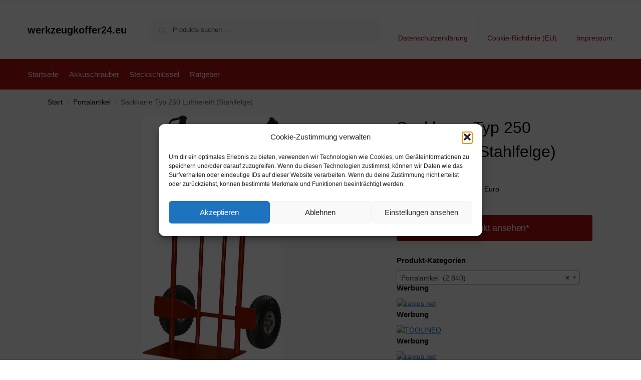

--- FILE ---
content_type: text/html; charset=UTF-8
request_url: https://www.werkzeugkoffer24.eu/sackkarre-typ-250-luftbereift-stahlfelge/
body_size: 33960
content:
<!doctype html>
<html lang="de" prefix="og: https://ogp.me/ns#">
<head>
<meta charset="UTF-8">
<meta name="viewport" content="height=device-height, width=device-width, initial-scale=1">
<link rel="profile" href="https://gmpg.org/xfn/11">
<link rel="pingback" href="https://www.werkzeugkoffer24.eu/xmlrpc.php">


<!-- Suchmaschinen-Optimierung durch Rank Math PRO - https://rankmath.com/ -->
<title>Sackkarre Typ 250 Luftbereift (Stahlfelge) - werkzeugkoffer24.eu</title>
<meta name="description" content="zzgl. Versandkosten: 32,99 EuroLieferzeit: 2"/>
<meta name="robots" content="follow, index, max-snippet:-1, max-video-preview:-1, max-image-preview:large"/>
<link rel="canonical" href="https://www.werkzeugkoffer24.eu/sackkarre-typ-250-luftbereift-stahlfelge/" />
<meta property="og:locale" content="de_DE" />
<meta property="og:type" content="product" />
<meta property="og:title" content="Sackkarre Typ 250 Luftbereift (Stahlfelge) - werkzeugkoffer24.eu" />
<meta property="og:description" content="zzgl. Versandkosten: 32,99 EuroLieferzeit: 2" />
<meta property="og:url" content="https://www.werkzeugkoffer24.eu/sackkarre-typ-250-luftbereift-stahlfelge/" />
<meta property="og:site_name" content="werkzeugkoffer24.eu" />
<meta property="og:updated_time" content="2026-01-13T19:45:26+01:00" />
<meta property="og:image" content="https://www.werkzeugkoffer24.eu/wp-content/uploads/2026/01/2288213-sackkarre_typ_250_luftbereift_stahlfelge_.jpg" />
<meta property="og:image:secure_url" content="https://www.werkzeugkoffer24.eu/wp-content/uploads/2026/01/2288213-sackkarre_typ_250_luftbereift_stahlfelge_.jpg" />
<meta property="og:image:width" content="555" />
<meta property="og:image:height" content="1000" />
<meta property="og:image:alt" content="Sackkarre Typ 250 Luftbereift (Stahlfelge)" />
<meta property="og:image:type" content="image/jpeg" />
<meta property="product:brand" content="external" />
<meta property="product:price:amount" content="149" />
<meta property="product:price:currency" content="EUR" />
<meta property="product:availability" content="instock" />
<meta name="twitter:card" content="summary_large_image" />
<meta name="twitter:title" content="Sackkarre Typ 250 Luftbereift (Stahlfelge) - werkzeugkoffer24.eu" />
<meta name="twitter:description" content="zzgl. Versandkosten: 32,99 EuroLieferzeit: 2" />
<meta name="twitter:image" content="https://www.werkzeugkoffer24.eu/wp-content/uploads/2026/01/2288213-sackkarre_typ_250_luftbereift_stahlfelge_.jpg" />
<meta name="twitter:label1" content="Preis" />
<meta name="twitter:data1" content="&euro;149,00" />
<meta name="twitter:label2" content="Verfügbarkeit" />
<meta name="twitter:data2" content="Vorrätig" />
<script type="application/ld+json" class="rank-math-schema">{"@context":"https://schema.org","@graph":[{"@type":"Organization","@id":"https://www.werkzeugkoffer24.eu/#organization","name":"werkzeugkoffer24.eu","url":"https://www.werkzeugkoffer24.eu"},{"@type":"WebSite","@id":"https://www.werkzeugkoffer24.eu/#website","url":"https://www.werkzeugkoffer24.eu","name":"werkzeugkoffer24.eu","publisher":{"@id":"https://www.werkzeugkoffer24.eu/#organization"},"inLanguage":"de"},{"@type":"ImageObject","@id":"https://www.werkzeugkoffer24.eu/wp-content/uploads/2026/01/2288213-sackkarre_typ_250_luftbereift_stahlfelge_.jpg","url":"https://www.werkzeugkoffer24.eu/wp-content/uploads/2026/01/2288213-sackkarre_typ_250_luftbereift_stahlfelge_.jpg","width":"555","height":"1000","inLanguage":"de"},{"@type":"ItemPage","@id":"https://www.werkzeugkoffer24.eu/sackkarre-typ-250-luftbereift-stahlfelge/#webpage","url":"https://www.werkzeugkoffer24.eu/sackkarre-typ-250-luftbereift-stahlfelge/","name":"Sackkarre Typ 250 Luftbereift (Stahlfelge) - werkzeugkoffer24.eu","datePublished":"2026-01-13T19:45:17+01:00","dateModified":"2026-01-13T19:45:26+01:00","isPartOf":{"@id":"https://www.werkzeugkoffer24.eu/#website"},"primaryImageOfPage":{"@id":"https://www.werkzeugkoffer24.eu/wp-content/uploads/2026/01/2288213-sackkarre_typ_250_luftbereift_stahlfelge_.jpg"},"inLanguage":"de"},{"@type":"Product","brand":{"@type":"Brand","name":"external"},"name":"Sackkarre Typ 250 Luftbereift (Stahlfelge) - werkzeugkoffer24.eu","description":"zzgl. Versandkosten: 32,99 EuroLieferzeit: 2","sku":"2288213","category":"Portalartikel","mainEntityOfPage":{"@id":"https://www.werkzeugkoffer24.eu/sackkarre-typ-250-luftbereift-stahlfelge/#webpage"},"image":[{"@type":"ImageObject","url":"https://www.werkzeugkoffer24.eu/wp-content/uploads/2026/01/2288213-sackkarre_typ_250_luftbereift_stahlfelge_.jpg","height":"1000","width":"555"}],"offers":{"@type":"Offer","price":"149.00","priceCurrency":"EUR","priceValidUntil":"2027-12-31","availability":"http://schema.org/InStock","itemCondition":"NewCondition","url":"https://www.werkzeugkoffer24.eu/sackkarre-typ-250-luftbereift-stahlfelge/","seller":{"@type":"Organization","@id":"https://www.werkzeugkoffer24.eu/","name":"werkzeugkoffer24.eu","url":"https://www.werkzeugkoffer24.eu","logo":""},"priceSpecification":{"price":"149","priceCurrency":"EUR","valueAddedTaxIncluded":"true"}},"@id":"https://www.werkzeugkoffer24.eu/sackkarre-typ-250-luftbereift-stahlfelge/#richSnippet"}]}</script>
<!-- /Rank Math WordPress SEO Plugin -->

<link rel="alternate" type="application/rss+xml" title="werkzeugkoffer24.eu &raquo; Feed" href="https://www.werkzeugkoffer24.eu/feed/" />
<link rel="alternate" type="application/rss+xml" title="werkzeugkoffer24.eu &raquo; Kommentar-Feed" href="https://www.werkzeugkoffer24.eu/comments/feed/" />
<link rel="alternate" type="application/rss+xml" title="werkzeugkoffer24.eu &raquo; Sackkarre Typ 250 Luftbereift (Stahlfelge)-Kommentar-Feed" href="https://www.werkzeugkoffer24.eu/sackkarre-typ-250-luftbereift-stahlfelge/feed/" />
<link rel="alternate" title="oEmbed (JSON)" type="application/json+oembed" href="https://www.werkzeugkoffer24.eu/wp-json/oembed/1.0/embed?url=https%3A%2F%2Fwww.werkzeugkoffer24.eu%2Fsackkarre-typ-250-luftbereift-stahlfelge%2F" />
<link rel="alternate" title="oEmbed (XML)" type="text/xml+oembed" href="https://www.werkzeugkoffer24.eu/wp-json/oembed/1.0/embed?url=https%3A%2F%2Fwww.werkzeugkoffer24.eu%2Fsackkarre-typ-250-luftbereift-stahlfelge%2F&#038;format=xml" />
<!-- www.werkzeugkoffer24.eu is managing ads with Advanced Ads 2.0.16 – https://wpadvancedads.com/ --><script id="werkz-ready">
			window.advanced_ads_ready=function(e,a){a=a||"complete";var d=function(e){return"interactive"===a?"loading"!==e:"complete"===e};d(document.readyState)?e():document.addEventListener("readystatechange",(function(a){d(a.target.readyState)&&e()}),{once:"interactive"===a})},window.advanced_ads_ready_queue=window.advanced_ads_ready_queue||[];		</script>
		<style id='wp-img-auto-sizes-contain-inline-css' type='text/css'>
img:is([sizes=auto i],[sizes^="auto," i]){contain-intrinsic-size:3000px 1500px}
/*# sourceURL=wp-img-auto-sizes-contain-inline-css */
</style>
<style id='wp-emoji-styles-inline-css' type='text/css'>

	img.wp-smiley, img.emoji {
		display: inline !important;
		border: none !important;
		box-shadow: none !important;
		height: 1em !important;
		width: 1em !important;
		margin: 0 0.07em !important;
		vertical-align: -0.1em !important;
		background: none !important;
		padding: 0 !important;
	}
/*# sourceURL=wp-emoji-styles-inline-css */
</style>
<style id='wp-block-library-inline-css' type='text/css'>
:root{--wp-block-synced-color:#7a00df;--wp-block-synced-color--rgb:122,0,223;--wp-bound-block-color:var(--wp-block-synced-color);--wp-editor-canvas-background:#ddd;--wp-admin-theme-color:#007cba;--wp-admin-theme-color--rgb:0,124,186;--wp-admin-theme-color-darker-10:#006ba1;--wp-admin-theme-color-darker-10--rgb:0,107,160.5;--wp-admin-theme-color-darker-20:#005a87;--wp-admin-theme-color-darker-20--rgb:0,90,135;--wp-admin-border-width-focus:2px}@media (min-resolution:192dpi){:root{--wp-admin-border-width-focus:1.5px}}.wp-element-button{cursor:pointer}:root .has-very-light-gray-background-color{background-color:#eee}:root .has-very-dark-gray-background-color{background-color:#313131}:root .has-very-light-gray-color{color:#eee}:root .has-very-dark-gray-color{color:#313131}:root .has-vivid-green-cyan-to-vivid-cyan-blue-gradient-background{background:linear-gradient(135deg,#00d084,#0693e3)}:root .has-purple-crush-gradient-background{background:linear-gradient(135deg,#34e2e4,#4721fb 50%,#ab1dfe)}:root .has-hazy-dawn-gradient-background{background:linear-gradient(135deg,#faaca8,#dad0ec)}:root .has-subdued-olive-gradient-background{background:linear-gradient(135deg,#fafae1,#67a671)}:root .has-atomic-cream-gradient-background{background:linear-gradient(135deg,#fdd79a,#004a59)}:root .has-nightshade-gradient-background{background:linear-gradient(135deg,#330968,#31cdcf)}:root .has-midnight-gradient-background{background:linear-gradient(135deg,#020381,#2874fc)}:root{--wp--preset--font-size--normal:16px;--wp--preset--font-size--huge:42px}.has-regular-font-size{font-size:1em}.has-larger-font-size{font-size:2.625em}.has-normal-font-size{font-size:var(--wp--preset--font-size--normal)}.has-huge-font-size{font-size:var(--wp--preset--font-size--huge)}.has-text-align-center{text-align:center}.has-text-align-left{text-align:left}.has-text-align-right{text-align:right}.has-fit-text{white-space:nowrap!important}#end-resizable-editor-section{display:none}.aligncenter{clear:both}.items-justified-left{justify-content:flex-start}.items-justified-center{justify-content:center}.items-justified-right{justify-content:flex-end}.items-justified-space-between{justify-content:space-between}.screen-reader-text{border:0;clip-path:inset(50%);height:1px;margin:-1px;overflow:hidden;padding:0;position:absolute;width:1px;word-wrap:normal!important}.screen-reader-text:focus{background-color:#ddd;clip-path:none;color:#444;display:block;font-size:1em;height:auto;left:5px;line-height:normal;padding:15px 23px 14px;text-decoration:none;top:5px;width:auto;z-index:100000}html :where(.has-border-color){border-style:solid}html :where([style*=border-top-color]){border-top-style:solid}html :where([style*=border-right-color]){border-right-style:solid}html :where([style*=border-bottom-color]){border-bottom-style:solid}html :where([style*=border-left-color]){border-left-style:solid}html :where([style*=border-width]){border-style:solid}html :where([style*=border-top-width]){border-top-style:solid}html :where([style*=border-right-width]){border-right-style:solid}html :where([style*=border-bottom-width]){border-bottom-style:solid}html :where([style*=border-left-width]){border-left-style:solid}html :where(img[class*=wp-image-]){height:auto;max-width:100%}:where(figure){margin:0 0 1em}html :where(.is-position-sticky){--wp-admin--admin-bar--position-offset:var(--wp-admin--admin-bar--height,0px)}@media screen and (max-width:600px){html :where(.is-position-sticky){--wp-admin--admin-bar--position-offset:0px}}

/*# sourceURL=wp-block-library-inline-css */
</style><link rel='stylesheet' id='wc-blocks-style-css' href='https://www.werkzeugkoffer24.eu/wp-content/plugins/woocommerce/assets/client/blocks/wc-blocks.css' type='text/css' media='all' />
<style id='global-styles-inline-css' type='text/css'>
:root{--wp--preset--aspect-ratio--square: 1;--wp--preset--aspect-ratio--4-3: 4/3;--wp--preset--aspect-ratio--3-4: 3/4;--wp--preset--aspect-ratio--3-2: 3/2;--wp--preset--aspect-ratio--2-3: 2/3;--wp--preset--aspect-ratio--16-9: 16/9;--wp--preset--aspect-ratio--9-16: 9/16;--wp--preset--color--black: #000000;--wp--preset--color--cyan-bluish-gray: #abb8c3;--wp--preset--color--white: #ffffff;--wp--preset--color--pale-pink: #f78da7;--wp--preset--color--vivid-red: #cf2e2e;--wp--preset--color--luminous-vivid-orange: #ff6900;--wp--preset--color--luminous-vivid-amber: #fcb900;--wp--preset--color--light-green-cyan: #7bdcb5;--wp--preset--color--vivid-green-cyan: #00d084;--wp--preset--color--pale-cyan-blue: #8ed1fc;--wp--preset--color--vivid-cyan-blue: #0693e3;--wp--preset--color--vivid-purple: #9b51e0;--wp--preset--gradient--vivid-cyan-blue-to-vivid-purple: linear-gradient(135deg,rgb(6,147,227) 0%,rgb(155,81,224) 100%);--wp--preset--gradient--light-green-cyan-to-vivid-green-cyan: linear-gradient(135deg,rgb(122,220,180) 0%,rgb(0,208,130) 100%);--wp--preset--gradient--luminous-vivid-amber-to-luminous-vivid-orange: linear-gradient(135deg,rgb(252,185,0) 0%,rgb(255,105,0) 100%);--wp--preset--gradient--luminous-vivid-orange-to-vivid-red: linear-gradient(135deg,rgb(255,105,0) 0%,rgb(207,46,46) 100%);--wp--preset--gradient--very-light-gray-to-cyan-bluish-gray: linear-gradient(135deg,rgb(238,238,238) 0%,rgb(169,184,195) 100%);--wp--preset--gradient--cool-to-warm-spectrum: linear-gradient(135deg,rgb(74,234,220) 0%,rgb(151,120,209) 20%,rgb(207,42,186) 40%,rgb(238,44,130) 60%,rgb(251,105,98) 80%,rgb(254,248,76) 100%);--wp--preset--gradient--blush-light-purple: linear-gradient(135deg,rgb(255,206,236) 0%,rgb(152,150,240) 100%);--wp--preset--gradient--blush-bordeaux: linear-gradient(135deg,rgb(254,205,165) 0%,rgb(254,45,45) 50%,rgb(107,0,62) 100%);--wp--preset--gradient--luminous-dusk: linear-gradient(135deg,rgb(255,203,112) 0%,rgb(199,81,192) 50%,rgb(65,88,208) 100%);--wp--preset--gradient--pale-ocean: linear-gradient(135deg,rgb(255,245,203) 0%,rgb(182,227,212) 50%,rgb(51,167,181) 100%);--wp--preset--gradient--electric-grass: linear-gradient(135deg,rgb(202,248,128) 0%,rgb(113,206,126) 100%);--wp--preset--gradient--midnight: linear-gradient(135deg,rgb(2,3,129) 0%,rgb(40,116,252) 100%);--wp--preset--font-size--small: clamp(1rem, 1rem + ((1vw - 0.2rem) * 0.368), 1.2rem);--wp--preset--font-size--medium: clamp(1rem, 1rem + ((1vw - 0.2rem) * 0.92), 1.5rem);--wp--preset--font-size--large: clamp(1.5rem, 1.5rem + ((1vw - 0.2rem) * 0.92), 2rem);--wp--preset--font-size--x-large: clamp(1.5rem, 1.5rem + ((1vw - 0.2rem) * 1.379), 2.25rem);--wp--preset--font-size--x-small: 0.85rem;--wp--preset--font-size--base: clamp(1rem, 1rem + ((1vw - 0.2rem) * 0.46), 1.25rem);--wp--preset--font-size--xx-large: clamp(2rem, 2rem + ((1vw - 0.2rem) * 1.839), 3rem);--wp--preset--font-size--xxx-large: clamp(2.25rem, 2.25rem + ((1vw - 0.2rem) * 3.218), 4rem);--wp--preset--spacing--20: 0.44rem;--wp--preset--spacing--30: 0.67rem;--wp--preset--spacing--40: 1rem;--wp--preset--spacing--50: 1.5rem;--wp--preset--spacing--60: 2.25rem;--wp--preset--spacing--70: 3.38rem;--wp--preset--spacing--80: 5.06rem;--wp--preset--spacing--small: clamp(.25rem, 2.5vw, 0.75rem);--wp--preset--spacing--medium: clamp(1rem, 4vw, 2rem);--wp--preset--spacing--large: clamp(1.25rem, 6vw, 3rem);--wp--preset--spacing--x-large: clamp(3rem, 7vw, 5rem);--wp--preset--spacing--xx-large: clamp(4rem, 9vw, 7rem);--wp--preset--spacing--xxx-large: clamp(5rem, 12vw, 9rem);--wp--preset--spacing--xxxx-large: clamp(6rem, 14vw, 13rem);--wp--preset--shadow--natural: 6px 6px 9px rgba(0, 0, 0, 0.2);--wp--preset--shadow--deep: 12px 12px 50px rgba(0, 0, 0, 0.4);--wp--preset--shadow--sharp: 6px 6px 0px rgba(0, 0, 0, 0.2);--wp--preset--shadow--outlined: 6px 6px 0px -3px rgb(255, 255, 255), 6px 6px rgb(0, 0, 0);--wp--preset--shadow--crisp: 6px 6px 0px rgb(0, 0, 0);--wp--custom--line-height--none: 1;--wp--custom--line-height--tight: 1.1;--wp--custom--line-height--snug: 1.2;--wp--custom--line-height--normal: 1.5;--wp--custom--line-height--relaxed: 1.625;--wp--custom--line-height--loose: 2;--wp--custom--line-height--body: 1.618;}:root { --wp--style--global--content-size: 900px;--wp--style--global--wide-size: 1190px; }:where(body) { margin: 0; }.wp-site-blocks { padding-top: var(--wp--style--root--padding-top); padding-bottom: var(--wp--style--root--padding-bottom); }.has-global-padding { padding-right: var(--wp--style--root--padding-right); padding-left: var(--wp--style--root--padding-left); }.has-global-padding > .alignfull { margin-right: calc(var(--wp--style--root--padding-right) * -1); margin-left: calc(var(--wp--style--root--padding-left) * -1); }.has-global-padding :where(:not(.alignfull.is-layout-flow) > .has-global-padding:not(.wp-block-block, .alignfull)) { padding-right: 0; padding-left: 0; }.has-global-padding :where(:not(.alignfull.is-layout-flow) > .has-global-padding:not(.wp-block-block, .alignfull)) > .alignfull { margin-left: 0; margin-right: 0; }.wp-site-blocks > .alignleft { float: left; margin-right: 2em; }.wp-site-blocks > .alignright { float: right; margin-left: 2em; }.wp-site-blocks > .aligncenter { justify-content: center; margin-left: auto; margin-right: auto; }:where(.wp-site-blocks) > * { margin-block-start: var(--wp--preset--spacing--medium); margin-block-end: 0; }:where(.wp-site-blocks) > :first-child { margin-block-start: 0; }:where(.wp-site-blocks) > :last-child { margin-block-end: 0; }:root { --wp--style--block-gap: var(--wp--preset--spacing--medium); }:root :where(.is-layout-flow) > :first-child{margin-block-start: 0;}:root :where(.is-layout-flow) > :last-child{margin-block-end: 0;}:root :where(.is-layout-flow) > *{margin-block-start: var(--wp--preset--spacing--medium);margin-block-end: 0;}:root :where(.is-layout-constrained) > :first-child{margin-block-start: 0;}:root :where(.is-layout-constrained) > :last-child{margin-block-end: 0;}:root :where(.is-layout-constrained) > *{margin-block-start: var(--wp--preset--spacing--medium);margin-block-end: 0;}:root :where(.is-layout-flex){gap: var(--wp--preset--spacing--medium);}:root :where(.is-layout-grid){gap: var(--wp--preset--spacing--medium);}.is-layout-flow > .alignleft{float: left;margin-inline-start: 0;margin-inline-end: 2em;}.is-layout-flow > .alignright{float: right;margin-inline-start: 2em;margin-inline-end: 0;}.is-layout-flow > .aligncenter{margin-left: auto !important;margin-right: auto !important;}.is-layout-constrained > .alignleft{float: left;margin-inline-start: 0;margin-inline-end: 2em;}.is-layout-constrained > .alignright{float: right;margin-inline-start: 2em;margin-inline-end: 0;}.is-layout-constrained > .aligncenter{margin-left: auto !important;margin-right: auto !important;}.is-layout-constrained > :where(:not(.alignleft):not(.alignright):not(.alignfull)){max-width: var(--wp--style--global--content-size);margin-left: auto !important;margin-right: auto !important;}.is-layout-constrained > .alignwide{max-width: var(--wp--style--global--wide-size);}body .is-layout-flex{display: flex;}.is-layout-flex{flex-wrap: wrap;align-items: center;}.is-layout-flex > :is(*, div){margin: 0;}body .is-layout-grid{display: grid;}.is-layout-grid > :is(*, div){margin: 0;}body{font-family: var(--wp--preset--font-family--primary);--wp--style--root--padding-top: 0;--wp--style--root--padding-right: var(--wp--preset--spacing--medium);--wp--style--root--padding-bottom: 0;--wp--style--root--padding-left: var(--wp--preset--spacing--medium);}a:where(:not(.wp-element-button)){text-decoration: false;}:root :where(.wp-element-button, .wp-block-button__link){background-color: #32373c;border-width: 0;color: #fff;font-family: inherit;font-size: inherit;font-style: inherit;font-weight: inherit;letter-spacing: inherit;line-height: inherit;padding-top: calc(0.667em + 2px);padding-right: calc(1.333em + 2px);padding-bottom: calc(0.667em + 2px);padding-left: calc(1.333em + 2px);text-decoration: none;text-transform: inherit;}.has-black-color{color: var(--wp--preset--color--black) !important;}.has-cyan-bluish-gray-color{color: var(--wp--preset--color--cyan-bluish-gray) !important;}.has-white-color{color: var(--wp--preset--color--white) !important;}.has-pale-pink-color{color: var(--wp--preset--color--pale-pink) !important;}.has-vivid-red-color{color: var(--wp--preset--color--vivid-red) !important;}.has-luminous-vivid-orange-color{color: var(--wp--preset--color--luminous-vivid-orange) !important;}.has-luminous-vivid-amber-color{color: var(--wp--preset--color--luminous-vivid-amber) !important;}.has-light-green-cyan-color{color: var(--wp--preset--color--light-green-cyan) !important;}.has-vivid-green-cyan-color{color: var(--wp--preset--color--vivid-green-cyan) !important;}.has-pale-cyan-blue-color{color: var(--wp--preset--color--pale-cyan-blue) !important;}.has-vivid-cyan-blue-color{color: var(--wp--preset--color--vivid-cyan-blue) !important;}.has-vivid-purple-color{color: var(--wp--preset--color--vivid-purple) !important;}.has-black-background-color{background-color: var(--wp--preset--color--black) !important;}.has-cyan-bluish-gray-background-color{background-color: var(--wp--preset--color--cyan-bluish-gray) !important;}.has-white-background-color{background-color: var(--wp--preset--color--white) !important;}.has-pale-pink-background-color{background-color: var(--wp--preset--color--pale-pink) !important;}.has-vivid-red-background-color{background-color: var(--wp--preset--color--vivid-red) !important;}.has-luminous-vivid-orange-background-color{background-color: var(--wp--preset--color--luminous-vivid-orange) !important;}.has-luminous-vivid-amber-background-color{background-color: var(--wp--preset--color--luminous-vivid-amber) !important;}.has-light-green-cyan-background-color{background-color: var(--wp--preset--color--light-green-cyan) !important;}.has-vivid-green-cyan-background-color{background-color: var(--wp--preset--color--vivid-green-cyan) !important;}.has-pale-cyan-blue-background-color{background-color: var(--wp--preset--color--pale-cyan-blue) !important;}.has-vivid-cyan-blue-background-color{background-color: var(--wp--preset--color--vivid-cyan-blue) !important;}.has-vivid-purple-background-color{background-color: var(--wp--preset--color--vivid-purple) !important;}.has-black-border-color{border-color: var(--wp--preset--color--black) !important;}.has-cyan-bluish-gray-border-color{border-color: var(--wp--preset--color--cyan-bluish-gray) !important;}.has-white-border-color{border-color: var(--wp--preset--color--white) !important;}.has-pale-pink-border-color{border-color: var(--wp--preset--color--pale-pink) !important;}.has-vivid-red-border-color{border-color: var(--wp--preset--color--vivid-red) !important;}.has-luminous-vivid-orange-border-color{border-color: var(--wp--preset--color--luminous-vivid-orange) !important;}.has-luminous-vivid-amber-border-color{border-color: var(--wp--preset--color--luminous-vivid-amber) !important;}.has-light-green-cyan-border-color{border-color: var(--wp--preset--color--light-green-cyan) !important;}.has-vivid-green-cyan-border-color{border-color: var(--wp--preset--color--vivid-green-cyan) !important;}.has-pale-cyan-blue-border-color{border-color: var(--wp--preset--color--pale-cyan-blue) !important;}.has-vivid-cyan-blue-border-color{border-color: var(--wp--preset--color--vivid-cyan-blue) !important;}.has-vivid-purple-border-color{border-color: var(--wp--preset--color--vivid-purple) !important;}.has-vivid-cyan-blue-to-vivid-purple-gradient-background{background: var(--wp--preset--gradient--vivid-cyan-blue-to-vivid-purple) !important;}.has-light-green-cyan-to-vivid-green-cyan-gradient-background{background: var(--wp--preset--gradient--light-green-cyan-to-vivid-green-cyan) !important;}.has-luminous-vivid-amber-to-luminous-vivid-orange-gradient-background{background: var(--wp--preset--gradient--luminous-vivid-amber-to-luminous-vivid-orange) !important;}.has-luminous-vivid-orange-to-vivid-red-gradient-background{background: var(--wp--preset--gradient--luminous-vivid-orange-to-vivid-red) !important;}.has-very-light-gray-to-cyan-bluish-gray-gradient-background{background: var(--wp--preset--gradient--very-light-gray-to-cyan-bluish-gray) !important;}.has-cool-to-warm-spectrum-gradient-background{background: var(--wp--preset--gradient--cool-to-warm-spectrum) !important;}.has-blush-light-purple-gradient-background{background: var(--wp--preset--gradient--blush-light-purple) !important;}.has-blush-bordeaux-gradient-background{background: var(--wp--preset--gradient--blush-bordeaux) !important;}.has-luminous-dusk-gradient-background{background: var(--wp--preset--gradient--luminous-dusk) !important;}.has-pale-ocean-gradient-background{background: var(--wp--preset--gradient--pale-ocean) !important;}.has-electric-grass-gradient-background{background: var(--wp--preset--gradient--electric-grass) !important;}.has-midnight-gradient-background{background: var(--wp--preset--gradient--midnight) !important;}.has-small-font-size{font-size: var(--wp--preset--font-size--small) !important;}.has-medium-font-size{font-size: var(--wp--preset--font-size--medium) !important;}.has-large-font-size{font-size: var(--wp--preset--font-size--large) !important;}.has-x-large-font-size{font-size: var(--wp--preset--font-size--x-large) !important;}.has-x-small-font-size{font-size: var(--wp--preset--font-size--x-small) !important;}.has-base-font-size{font-size: var(--wp--preset--font-size--base) !important;}.has-xx-large-font-size{font-size: var(--wp--preset--font-size--xx-large) !important;}.has-xxx-large-font-size{font-size: var(--wp--preset--font-size--xxx-large) !important;}
/*# sourceURL=global-styles-inline-css */
</style>

<link rel='stylesheet' id='wooshopads-css' href='https://www.werkzeugkoffer24.eu/wp-content/plugins/woocommerce-shop-ads/assets/css/wooshopads.css' type='text/css' media='all' />
<link rel='stylesheet' id='photoswipe-css' href='https://www.werkzeugkoffer24.eu/wp-content/plugins/woocommerce/assets/css/photoswipe/photoswipe.min.css' type='text/css' media='all' />
<link rel='stylesheet' id='photoswipe-default-skin-css' href='https://www.werkzeugkoffer24.eu/wp-content/plugins/woocommerce/assets/css/photoswipe/default-skin/default-skin.min.css' type='text/css' media='all' />
<style id='woocommerce-inline-inline-css' type='text/css'>
.woocommerce form .form-row .required { visibility: visible; }
/*# sourceURL=woocommerce-inline-inline-css */
</style>
<link rel='stylesheet' id='cmplz-general-css' href='https://www.werkzeugkoffer24.eu/wp-content/plugins/complianz-gdpr/assets/css/cookieblocker.min.css' type='text/css' media='all' />
<link rel='stylesheet' id='shoptimizer-main-min-css' href='https://www.werkzeugkoffer24.eu/wp-content/themes/shoptimizer/assets/css/main/main.min.css' type='text/css' media='all' />
<link rel='stylesheet' id='shoptimizer-product-min-css' href='https://www.werkzeugkoffer24.eu/wp-content/themes/shoptimizer/assets/css/main/product.min.css' type='text/css' media='all' />
<link rel='stylesheet' id='shoptimizer-blocks-min-css' href='https://www.werkzeugkoffer24.eu/wp-content/themes/shoptimizer/assets/css/main/blocks.min.css' type='text/css' media='all' />
<link rel='stylesheet' id='shoptimizer-reduced-motion-css' href='https://www.werkzeugkoffer24.eu/wp-content/themes/shoptimizer/assets/css/components/accessibility/reduced-motion.css' type='text/css' media='all' />
<script type="text/javascript" src="https://www.werkzeugkoffer24.eu/wp-includes/js/jquery/jquery.min.js" id="jquery-core-js"></script>
<script type="text/javascript" src="https://www.werkzeugkoffer24.eu/wp-includes/js/jquery/jquery-migrate.min.js" id="jquery-migrate-js"></script>
<script type="text/javascript" src="https://www.werkzeugkoffer24.eu/wp-content/plugins/woocommerce/assets/js/jquery-blockui/jquery.blockUI.min.js" id="wc-jquery-blockui-js" defer="defer" data-wp-strategy="defer"></script>
<script type="text/javascript" id="wc-add-to-cart-js-extra">
/* <![CDATA[ */
var wc_add_to_cart_params = {"ajax_url":"/wp-admin/admin-ajax.php","wc_ajax_url":"/?wc-ajax=%%endpoint%%","i18n_view_cart":"Warenkorb anzeigen","cart_url":"https://www.werkzeugkoffer24.eu","is_cart":"","cart_redirect_after_add":"no"};
//# sourceURL=wc-add-to-cart-js-extra
/* ]]> */
</script>
<script type="text/javascript" src="https://www.werkzeugkoffer24.eu/wp-content/plugins/woocommerce/assets/js/frontend/add-to-cart.min.js" id="wc-add-to-cart-js" defer="defer" data-wp-strategy="defer"></script>
<script type="text/javascript" src="https://www.werkzeugkoffer24.eu/wp-content/plugins/woocommerce/assets/js/zoom/jquery.zoom.min.js" id="wc-zoom-js" defer="defer" data-wp-strategy="defer"></script>
<script type="text/javascript" src="https://www.werkzeugkoffer24.eu/wp-content/plugins/woocommerce/assets/js/flexslider/jquery.flexslider.min.js" id="wc-flexslider-js" defer="defer" data-wp-strategy="defer"></script>
<script type="text/javascript" src="https://www.werkzeugkoffer24.eu/wp-content/plugins/woocommerce/assets/js/photoswipe/photoswipe.min.js" id="wc-photoswipe-js" defer="defer" data-wp-strategy="defer"></script>
<script type="text/javascript" src="https://www.werkzeugkoffer24.eu/wp-content/plugins/woocommerce/assets/js/photoswipe/photoswipe-ui-default.min.js" id="wc-photoswipe-ui-default-js" defer="defer" data-wp-strategy="defer"></script>
<script type="text/javascript" id="wc-single-product-js-extra">
/* <![CDATA[ */
var wc_single_product_params = {"i18n_required_rating_text":"Bitte w\u00e4hle eine Bewertung","i18n_rating_options":["1 von 5\u00a0Sternen","2 von 5\u00a0Sternen","3 von 5\u00a0Sternen","4 von 5\u00a0Sternen","5 von 5\u00a0Sternen"],"i18n_product_gallery_trigger_text":"Bildergalerie im Vollbildmodus anzeigen","review_rating_required":"yes","flexslider":{"rtl":false,"animation":"slide","smoothHeight":true,"directionNav":true,"controlNav":"thumbnails","slideshow":false,"animationSpeed":500,"animationLoop":false,"allowOneSlide":false},"zoom_enabled":"1","zoom_options":[],"photoswipe_enabled":"1","photoswipe_options":{"shareEl":false,"closeOnScroll":false,"history":false,"hideAnimationDuration":0,"showAnimationDuration":0},"flexslider_enabled":"1"};
//# sourceURL=wc-single-product-js-extra
/* ]]> */
</script>
<script type="text/javascript" src="https://www.werkzeugkoffer24.eu/wp-content/plugins/woocommerce/assets/js/frontend/single-product.min.js" id="wc-single-product-js" defer="defer" data-wp-strategy="defer"></script>
<script type="text/javascript" src="https://www.werkzeugkoffer24.eu/wp-content/plugins/woocommerce/assets/js/js-cookie/js.cookie.min.js" id="wc-js-cookie-js" defer="defer" data-wp-strategy="defer"></script>
<script type="text/javascript" id="woocommerce-js-extra">
/* <![CDATA[ */
var woocommerce_params = {"ajax_url":"/wp-admin/admin-ajax.php","wc_ajax_url":"/?wc-ajax=%%endpoint%%","i18n_password_show":"Passwort anzeigen","i18n_password_hide":"Passwort ausblenden"};
//# sourceURL=woocommerce-js-extra
/* ]]> */
</script>
<script type="text/javascript" src="https://www.werkzeugkoffer24.eu/wp-content/plugins/woocommerce/assets/js/frontend/woocommerce.min.js" id="woocommerce-js" defer="defer" data-wp-strategy="defer"></script>
<link rel="https://api.w.org/" href="https://www.werkzeugkoffer24.eu/wp-json/" /><link rel="alternate" title="JSON" type="application/json" href="https://www.werkzeugkoffer24.eu/wp-json/wp/v2/product/4986160" /><link rel="EditURI" type="application/rsd+xml" title="RSD" href="https://www.werkzeugkoffer24.eu/xmlrpc.php?rsd" />
<meta name="generator" content="WordPress 6.9" />
<link rel='shortlink' href='https://www.werkzeugkoffer24.eu/?p=4986160' />
<script type="text/javascript">
/* <![CDATA[ */
var commercekit_ajs = {"ajax_url":"\/?commercekit-ajax","ajax_nonce":0};
var commercekit_pdp = [];
var commercekit_as = [];
/* ]]> */
</script>
				<style>.cmplz-hidden {
					display: none !important;
				}</style>
	<noscript><style>.woocommerce-product-gallery{ opacity: 1 !important; }</style></noscript>
			<style type="text/css" id="wp-custom-css">
			body .products li.product img{
    width: 100% !important;
    height: 250px !important;
    object-fit: contain;
}
.single-product div.product .woocommerce-product-gallery img{
    width: 100% !important;
    height: 500px !important;
    object-fit: contain;
}
@media screen and (max-width:767px){
    .single-product div.product .woocommerce-product-gallery img{
    height: 300px !important;
}
}		</style>
		<style id="kirki-inline-styles">.site-header .custom-logo-link img{height:38px;}.is_stuck .logo-mark{width:60px;}.price ins, .summary .yith-wcwl-add-to-wishlist a:before, .site .commercekit-wishlist a i:before, .commercekit-wishlist-table .price, .commercekit-wishlist-table .price ins, .commercekit-ajs-product-price, .commercekit-ajs-product-price ins, .widget-area .widget.widget_categories a:hover, #secondary .widget ul li a:hover, #secondary.widget-area .widget li.chosen a, .widget-area .widget a:hover, #secondary .widget_recent_comments ul li a:hover, .woocommerce-pagination .page-numbers li .page-numbers.current, div.product p.price, body:not(.mobile-toggled) .main-navigation ul.menu li.full-width.menu-item-has-children ul li.highlight > a, body:not(.mobile-toggled) .main-navigation ul.menu li.full-width.menu-item-has-children ul li.highlight > a:hover, #secondary .widget ins span.amount, #secondary .widget ins span.amount span, .search-results article h2 a:hover{color:#ac1010;}.spinner > div, .widget_price_filter .ui-slider .ui-slider-range, .widget_price_filter .ui-slider .ui-slider-handle, #page .woocommerce-tabs ul.tabs li span, #secondary.widget-area .widget .tagcloud a:hover, .widget-area .widget.widget_product_tag_cloud a:hover, footer .mc4wp-form input[type="submit"], #payment .payment_methods li.woocommerce-PaymentMethod > input[type=radio]:first-child:checked + label:before, #payment .payment_methods li.wc_payment_method > input[type=radio]:first-child:checked + label:before, #shipping_method > li > input[type=radio]:first-child:checked + label:before, ul#shipping_method li:only-child label:before, .image-border .elementor-image:after, ul.products li.product .yith-wcwl-wishlistexistsbrowse a:before, ul.products li.product .yith-wcwl-wishlistaddedbrowse a:before, ul.products li.product .yith-wcwl-add-button a:before, .summary .yith-wcwl-add-to-wishlist a:before, li.product .commercekit-wishlist a em.cg-wishlist-t:before, li.product .commercekit-wishlist a em.cg-wishlist:before, .site .commercekit-wishlist a i:before, .summary .commercekit-wishlist a i.cg-wishlist-t:before, .woocommerce-tabs ul.tabs li a span, .commercekit-atc-tab-links li a span, .main-navigation ul li a span strong, .widget_layered_nav ul.woocommerce-widget-layered-nav-list li.chosen:before{background-color:#ac1010;}.woocommerce-tabs .tabs li a::after, .commercekit-atc-tab-links li a:after{border-color:#ac1010;}a{color:#1e68c4;}a:hover{color:#111;}body{background-color:#fff;}.col-full.topbar-wrapper{background-color:#fff;border-bottom-color:#eee;}.top-bar, .top-bar a{color:#323232;}body:not(.header-4) .site-header, .header-4-container{background-color:#fff;}.header-widget-region{background-color:#dc9814;font-size:14px;}.header-widget-region, .header-widget-region a{color:#fff;}.button, .button:hover, .message-inner a.button, .wc-proceed-to-checkout a.button, .wc-proceed-to-checkout .checkout-button.button:hover, .commercekit-wishlist-table button, input[type=submit], ul.products li.product .button, ul.products li.product .added_to_cart, ul.wc-block-grid__products .wp-block-button__link, ul.wc-block-grid__products .wp-block-button__link:hover, .site .widget_shopping_cart a.button.checkout, .woocommerce #respond input#submit.alt, .main-navigation ul.menu ul li a.button, .main-navigation ul.menu ul li a.button:hover, body .main-navigation ul.menu li.menu-item-has-children.full-width > .sub-menu-wrapper li a.button:hover, .main-navigation ul.menu li.menu-item-has-children.full-width > .sub-menu-wrapper li:hover a.added_to_cart, .site div.wpforms-container-full .wpforms-form button[type=submit], .product .cart .single_add_to_cart_button, .woocommerce-cart p.return-to-shop a, .elementor-row .feature p a, .image-feature figcaption span, .wp-element-button.wc-block-cart__submit-button, .wp-element-button.wc-block-components-button.wc-block-components-checkout-place-order-button{color:#fff;}.single-product div.product form.cart .button.added::before, #payment .place-order .button:before, .cart-collaterals .checkout-button:before, .widget_shopping_cart .buttons .checkout:before{background-color:#fff;}.button, input[type=submit], ul.products li.product .button, .commercekit-wishlist-table button, .woocommerce #respond input#submit.alt, .product .cart .single_add_to_cart_button, .widget_shopping_cart a.button.checkout, .main-navigation ul.menu li.menu-item-has-children.full-width > .sub-menu-wrapper li a.added_to_cart, .site div.wpforms-container-full .wpforms-form button[type=submit], ul.products li.product .added_to_cart, ul.wc-block-grid__products .wp-block-button__link, .woocommerce-cart p.return-to-shop a, .elementor-row .feature a, .image-feature figcaption span, .wp-element-button.wc-block-cart__submit-button, .wp-element-button.wc-block-components-button.wc-block-components-checkout-place-order-button{background-color:#ac1010;}.widget_shopping_cart a.button.checkout{border-color:#ac1010;}.button:hover, [type="submit"]:hover, .commercekit-wishlist-table button:hover, ul.products li.product .button:hover, #place_order[type="submit"]:hover, body .woocommerce #respond input#submit.alt:hover, .product .cart .single_add_to_cart_button:hover, .main-navigation ul.menu li.menu-item-has-children.full-width > .sub-menu-wrapper li a.added_to_cart:hover, .site div.wpforms-container-full .wpforms-form button[type=submit]:hover, .site div.wpforms-container-full .wpforms-form button[type=submit]:focus, ul.products li.product .added_to_cart:hover, ul.wc-block-grid__products .wp-block-button__link:hover, .widget_shopping_cart a.button.checkout:hover, .woocommerce-cart p.return-to-shop a:hover, .wp-element-button.wc-block-cart__submit-button:hover, .wp-element-button.wc-block-components-button.wc-block-components-checkout-place-order-button:hover{background-color:#921010;}.widget_shopping_cart a.button.checkout:hover{border-color:#921010;}.onsale, .product-label, .wc-block-grid__product-onsale{background-color:#ac1010;color:#fff;}.content-area .summary .onsale{color:#ac1010;}.summary .product-label:before, .product-details-wrapper .product-label:before{border-right-color:#ac1010;}.rtl .product-details-wrapper .product-label:before{border-left-color:#ac1010;}.entry-content .testimonial-entry-title:after, .cart-summary .widget li strong::before, p.stars.selected a.active::before, p.stars:hover a::before, p.stars.selected a:not(.active)::before{color:#ee9e13;}.star-rating > span:before{background-color:#ee9e13;}header.woocommerce-products-header, .shoptimizer-category-banner{background-color:#efeee3;}.term-description p, .term-description a, .term-description a:hover, .shoptimizer-category-banner h1, .shoptimizer-category-banner .taxonomy-description p{color:#222;}.single-product .site-content .col-full{background-color:#f8f8f8;}.call-back-feature button{background-color:#dc9814;}.call-back-feature button, .site-content div.call-back-feature button:hover{color:#fff;}ul.checkout-bar:before, .woocommerce-checkout .checkout-bar li.active:after, ul.checkout-bar li.visited:after{background-color:#3bb54a;}.below-content .widget .ri{color:#999;}.below-content .widget svg{stroke:#999;}footer.site-footer, footer.copyright{background-color:#ac1010;color:#ffffff;}.site footer.site-footer .widget .widget-title, .site-footer .widget.widget_block h2{color:#fff;}footer.site-footer a:not(.button), footer.copyright a{color:#e2e2e2;}footer.site-footer a:not(.button):hover, footer.copyright a:hover{color:#fff;}footer.site-footer li a:after{border-color:#fff;}.top-bar{font-size:14px;}.menu-primary-menu-container > ul > li > a span:before, .menu-primary-menu-container > ul > li.nolink > span:before{border-color:#ffffff;}.secondary-navigation .menu a, .ri.menu-item:before, .fa.menu-item:before{color:#ac1010;}.secondary-navigation .icon-wrapper svg{stroke:#ac1010;}.shoptimizer-cart a.cart-contents .count, .shoptimizer-cart a.cart-contents .count:after{border-color:#c04343;}.shoptimizer-cart a.cart-contents .count, .shoptimizer-cart-icon i{color:#c04343;}.shoptimizer-cart a.cart-contents:hover .count, .shoptimizer-cart a.cart-contents:hover .count{background-color:#c04343;}.shoptimizer-cart .cart-contents{color:#fff;}.header-widget-region .widget{padding-top:12px;padding-bottom:12px;}.col-full, .single-product .site-content .shoptimizer-sticky-add-to-cart .col-full, body .woocommerce-message, .single-product .site-content .commercekit-sticky-add-to-cart .col-full, .wc-block-components-notice-banner{max-width:1170px;}.product-details-wrapper, .single-product .woocommerce:has(.woocommerce-message), .single-product .woocommerce-Tabs-panel, .single-product .archive-header .woocommerce-breadcrumb, .plp-below.archive.woocommerce .archive-header .woocommerce-breadcrumb, .related.products, .site-content #sspotReviews:not([data-shortcode="1"]), .upsells.products, .composite_summary, .composite_wrap, .wc-prl-recommendations, .yith-wfbt-section.woocommerce{max-width:calc(1170px + 5.2325em);}.main-navigation ul li.menu-item-has-children.full-width .container, .single-product .woocommerce-error{max-width:1170px;}.below-content .col-full, footer .col-full{max-width:calc(1170px + 40px);}body, button, input, select, option, textarea, :root :where(body){font-family:sans-serif;font-weight:400;}:root{font-family:sans-serif;font-weight:400;}.menu-primary-menu-container > ul > li > a, .shoptimizer-cart .cart-contents, .menu-primary-menu-container > ul > li.nolink > span{font-family:sans-serif;font-size:15px;font-weight:400;letter-spacing:0px;}.main-navigation ul.menu ul li > a, .main-navigation ul.nav-menu ul li > a, .main-navigation ul.menu ul li.nolink{font-family:sans-serif;font-weight:400;}.main-navigation ul.menu li.menu-item-has-children.full-width > .sub-menu-wrapper li.menu-item-has-children > a, .main-navigation ul.menu li.menu-item-has-children.full-width > .sub-menu-wrapper li.heading > a, .main-navigation ul.menu li.menu-item-has-children.full-width > .sub-menu-wrapper li.nolink > span{font-family:sans-serif;font-size:15px;font-weight:400;letter-spacing:0px;color:#111;}.entry-content{font-family:sans-serif;}h1{font-family:sans-serif;}h2{font-family:sans-serif;}h3{font-family:sans-serif;}h4{font-family:sans-serif;}h5{font-family:sans-serif;}blockquote p{font-family:sans-serif;}.widget .widget-title, .widget .widgettitle, .widget.widget_block h2{font-family:sans-serif;font-size:15px;font-weight:600;}.single-post h1{font-family:sans-serif;font-weight:400;}.term-description, .shoptimizer-category-banner .taxonomy-description{font-family:sans-serif;font-weight:400;}ul.products li.product .woocommerce-loop-product__title, ul.products li.product:not(.product-category) h2, ul.products li.product .woocommerce-loop-product__title, ul.products li.product .woocommerce-loop-product__title, .main-navigation ul.menu ul li.product .woocommerce-loop-product__title a, .wc-block-grid__product .wc-block-grid__product-title{font-family:sans-serif;font-size:15px;font-weight:400;}.summary h1{font-family:sans-serif;font-weight:400;}body .woocommerce #respond input#submit.alt, body .woocommerce a.button.alt, body .woocommerce button.button.alt, body .woocommerce input.button.alt, .product .cart .single_add_to_cart_button, .shoptimizer-sticky-add-to-cart__content-button a.button, #cgkit-tab-commercekit-sticky-atc-title button, #cgkit-mobile-commercekit-sticky-atc button, .widget_shopping_cart a.button.checkout{font-family:sans-serif;font-weight:400;letter-spacing:-0.3px;text-transform:none;}@media (min-width: 993px){.is_stuck .primary-navigation.with-logo .menu-primary-menu-container{margin-left:60px;}.header-4 .header-4-container{border-bottom-color:#eee;}.col-full-nav{background-color:#ac1010;}.col-full.main-header{padding-top:30px;padding-bottom:30px;}.menu-primary-menu-container > ul > li > a, .menu-primary-menu-container > ul > li.nolink > span, .site-header-cart, .logo-mark{line-height:60px;}.site-header-cart, .menu-primary-menu-container > ul > li.menu-button{height:60px;}.menu-primary-menu-container > ul > li > a, .menu-primary-menu-container > ul > li.nolink > span{color:#fff;}.main-navigation ul.menu > li.menu-item-has-children > a::after{background-color:#fff;}.menu-primary-menu-container > ul.menu:hover > li > a{opacity:0.65;}.main-navigation ul.menu ul.sub-menu{background-color:#fff;}.main-navigation ul.menu ul li a, .main-navigation ul.nav-menu ul li a{color:#ac1010;}.main-navigation ul.menu ul li.menu-item:not(.menu-item-image):not(.heading) > a:hover{color:#c04343;}.shoptimizer-cart-icon svg{stroke:#c04343;}.shoptimizer-cart a.cart-contents:hover .count{color:#fff;}body.header-4:not(.full-width-header) .header-4-inner, .summary form.cart.commercekit_sticky-atc .commercekit-pdp-sticky-inner, .commercekit-atc-sticky-tabs ul.commercekit-atc-tab-links, .h-ckit-filters.no-woocommerce-sidebar .commercekit-product-filters{max-width:1170px;}#secondary{width:17%;}.content-area{width:76%;}}@media (max-width: 992px){.main-header, .site-branding{height:70px;}.main-header .site-header-cart{top:calc(-14px + 70px / 2);}.sticky-m .mobile-filter, .sticky-m #cgkitpf-horizontal{top:70px;}.sticky-m .commercekit-atc-sticky-tabs{top:calc(70px - 1px);}.m-search-bh.sticky-m .commercekit-atc-sticky-tabs, .m-search-toggled.sticky-m .commercekit-atc-sticky-tabs{top:calc(70px + 60px - 1px);}.m-search-bh.sticky-m .mobile-filter, .m-search-toggled.sticky-m .mobile-filter, .m-search-bh.sticky-m #cgkitpf-horizontal, .m-search-toggled.sticky-m #cgkitpf-horizontal{top:calc(70px + 60px);}.sticky-m .cg-layout-vertical-scroll .cg-thumb-swiper{top:calc(70px + 10px);}body.theme-shoptimizer .site-header .custom-logo-link img, body.wp-custom-logo .site-header .custom-logo-link img{height:22px;}.m-search-bh .site-search, .m-search-toggled .site-search, .site-branding button.menu-toggle, .site-branding button.menu-toggle:hover{background-color:#fff;}.menu-toggle .bar, .shoptimizer-cart a.cart-contents:hover .count{background-color:#111;}.menu-toggle .bar-text, .menu-toggle:hover .bar-text, .shoptimizer-cart a.cart-contents .count{color:#111;}.mobile-search-toggle svg, .shoptimizer-myaccount svg{stroke:#111;}.shoptimizer-cart a.cart-contents:hover .count{background-color:#dc9814;}.shoptimizer-cart a.cart-contents:not(:hover) .count{color:#dc9814;}.shoptimizer-cart-icon svg{stroke:#dc9814;}.shoptimizer-cart a.cart-contents .count, .shoptimizer-cart a.cart-contents .count:after{border-color:#dc9814;}.col-full-nav{background-color:#fff;}.main-navigation ul li a, .menu-primary-menu-container > ul > li.nolink > span, body .main-navigation ul.menu > li.menu-item-has-children > span.caret::after, .main-navigation .woocommerce-loop-product__title, .main-navigation ul.menu li.product, body .main-navigation ul.menu li.menu-item-has-children.full-width>.sub-menu-wrapper li h6 a, body .main-navigation ul.menu li.menu-item-has-children.full-width>.sub-menu-wrapper li h6 a:hover, .main-navigation ul.products li.product .price, body .main-navigation ul.menu li.menu-item-has-children li.menu-item-has-children span.caret, body.mobile-toggled .main-navigation ul.menu li.menu-item-has-children.full-width > .sub-menu-wrapper li p.product__categories a, body.mobile-toggled ul.products li.product p.product__categories a, body li.menu-item-product p.product__categories, main-navigation ul.menu li.menu-item-has-children.full-width > .sub-menu-wrapper li.menu-item-has-children > a, .main-navigation ul.menu li.menu-item-has-children.full-width > .sub-menu-wrapper li.heading > a, .mobile-extra, .mobile-extra h4, .mobile-extra a:not(.button){color:#222;}.main-navigation ul.menu li.menu-item-has-children span.caret::after{background-color:#222;}.main-navigation ul.menu > li.menu-item-has-children.dropdown-open > .sub-menu-wrapper{border-bottom-color:#eee;}}@media (min-width: 992px){.top-bar .textwidget{padding-top:8px;padding-bottom:8px;}}</style>
<link rel='stylesheet' id='select2-css' href='https://www.werkzeugkoffer24.eu/wp-content/plugins/woocommerce/assets/css/select2.css' type='text/css' media='all' />
</head>

<body data-cmplz=1 class="wp-singular product-template-default single single-product postid-4986160 wp-theme-shoptimizer theme-shoptimizer woocommerce woocommerce-page woocommerce-no-js sticky-m sticky-d m-search-bh m-grid-2 wc-active pdp-full product-align-left aa-prefix-werkz-">


<button class="mobile-menu close-drawer" aria-label="Close menu">
				<span aria-hidden="true">
					<svg xmlns="http://www.w3.org/2000/svg" fill="none" viewBox="0 0 24 24" stroke="currentColor" stroke-width="1.5"><path stroke-linecap="round" stroke-linejoin="round" d="M6 18L18 6M6 6l12 12"></path></svg>
				</span>
		</button>
<div id="page" class="hfeed site">

			<a class="skip-link screen-reader-text" href="#site-navigation">Skip to navigation</a>
		<a class="skip-link screen-reader-text" href="#content">Skip to content</a>
				<div tabindex="-1" id="shoptimizerCartDrawer" class="shoptimizer-mini-cart-wrap" role="dialog" aria-label="Cart drawer">
			<div id="ajax-loading">
				<div class="shoptimizer-loader">
					<div class="spinner">
					<div class="bounce1"></div>
					<div class="bounce2"></div>
					<div class="bounce3"></div>
					</div>
				</div>
			</div>
			<div class="cart-drawer-heading">Your Cart</div>
			<button type="button" aria-label="Close drawer" class="close-drawer">
				<span aria-hidden="true">
					<svg xmlns="http://www.w3.org/2000/svg" fill="none" viewBox="0 0 24 24" stroke="currentColor" stroke-width="1"><path stroke-linecap="round" stroke-linejoin="round" d="M6 18L18 6M6 6l12 12"></path></svg>
				</span>
			</button>

				<div class="widget woocommerce widget_shopping_cart"><div class="widget_shopping_cart_content"></div></div>
			</div>

			
	
		
					<div class="col-full topbar-wrapper hide-on-mobile">
				
			<div class="top-bar">
				<div class="col-full">
																			</div>
			</div>
		</div>
			
		
	<header id="masthead" class="site-header">

		<div class="menu-overlay"></div>

		<div class="main-header col-full">

					<div class="site-branding">
			<button class="menu-toggle" aria-label="Menu" aria-controls="site-navigation" aria-expanded="false">
				<span class="bar"></span><span class="bar"></span><span class="bar"></span>
								<span class="bar-text">MENU</span>
					
			</button>
			<div class="site-title"><a href="https://www.werkzeugkoffer24.eu/" class="custom-logo-link">werkzeugkoffer24.eu</a></div>		</div>
					
									
												<div class="site-search">
						
							<div class="widget woocommerce widget_product_search"><form role="search" method="get" class="woocommerce-product-search" action="https://www.werkzeugkoffer24.eu/">
	<label class="screen-reader-text" for="woocommerce-product-search-field-0">Suche nach:</label>
	<input type="search" id="woocommerce-product-search-field-0" class="search-field" placeholder="Produkte suchen …" value="" name="s" />
	<button type="submit" value="Suchen" class="">Suchen</button>
	<input type="hidden" name="post_type" value="product" />
</form>
</div>						</div>
													<nav class="secondary-navigation" aria-label="Secondary Navigation">
					<div class="menu-top-container"><ul id="menu-top" class="menu"><li id="menu-item-1244" class="menu-item menu-item-type-post_type menu-item-object-page menu-item-privacy-policy menu-item-1244"><a rel="privacy-policy" href="https://www.werkzeugkoffer24.eu/datenschutzerklaerung/">Datenschutzerklärung<div class="icon-wrapper"> </div></a></li>
<li id="menu-item-1245" class="menu-item menu-item-type-post_type menu-item-object-page menu-item-1245"><a href="https://www.werkzeugkoffer24.eu/cookie-richtlinie-eu/">Cookie-Richtlinie (EU)<div class="icon-wrapper"> </div></a></li>
<li id="menu-item-1246" class="menu-item menu-item-type-post_type menu-item-object-page menu-item-1246"><a href="https://www.werkzeugkoffer24.eu/impressum/">Impressum<div class="icon-wrapper"> </div></a></li>
</ul></div>				</nav><!-- #site-navigation -->
												<div class="s-observer"></div>
		
		</div>


	</header><!-- #masthead -->

	
	<div class="col-full-nav">

	<div class="shoptimizer-primary-navigation col-full">		
			
			<nav id="site-navigation" class="main-navigation" aria-label="Primary Navigation">

			
			
			<div class="primary-navigation">				
			
					
						<div class="menu-primary-menu-container">
				<ul id="menu-menu" class="menu"><li id="nav-menu-item-19" class="menu-item menu-item-type-custom menu-item-object-custom menu-item-home" ><a href="https://www.werkzeugkoffer24.eu/" class="cg-menu-link main-menu-link"><span>Startseite</span></a></li>
<li id="nav-menu-item-4732" class="menu-item menu-item-type-post_type menu-item-object-page" ><a href="https://www.werkzeugkoffer24.eu/akkuschrauber/" class="cg-menu-link main-menu-link"><span>Akkuschrauber</span></a></li>
<li id="nav-menu-item-4731" class="menu-item menu-item-type-post_type menu-item-object-page" ><a href="https://www.werkzeugkoffer24.eu/steckschluessel/" class="cg-menu-link main-menu-link"><span>Steckschlüssel</span></a></li>
<li id="nav-menu-item-1243" class="menu-item menu-item-type-taxonomy menu-item-object-category" ><a href="https://www.werkzeugkoffer24.eu/ratgeber/" class="cg-menu-link main-menu-link"><span>Ratgeber</span></a></li>
</ul>			</div>
				
				</div>
		</nav><!-- #site-navigation -->
								</div>
	</div>

			<div class="mobile-overlay"></div>
			
				
	<div id="content" class="site-content" tabindex="-1">

		<div class="shoptimizer-archive">

		<div class="archive-header">
			<div class="col-full">
				<nav class="woocommerce-breadcrumb" aria-label="Breadcrumb"><a href="https://www.werkzeugkoffer24.eu">Start</a><span class="breadcrumb-separator"> / </span><a href="https://www.werkzeugkoffer24.eu/portalartikel/">Portalartikel</a><span class="breadcrumb-separator"> / </span>Sackkarre Typ 250 Luftbereift (Stahlfelge)</nav><div class="woocommerce"></div>			</div>
		</div>

		<div class="col-full">

	<div id="shop-ads">
		</div>		<div id="primary" class="content-area">
			<main id="main" class="site-main" role="main">
		
					
			<div class="woocommerce-notices-wrapper"></div><div id="product-4986160" class="product type-product post-4986160 status-publish first instock product_cat-portalartikel product_tag-portalartikel has-post-thumbnail taxable shipping-taxable product-type-external">

	<div class="product-details-wrapper"><div class="woocommerce-product-gallery woocommerce-product-gallery--with-images woocommerce-product-gallery--columns-4 images" data-columns="4" style="opacity: 0; transition: opacity .25s ease-in-out;">
	<div class="woocommerce-product-gallery__wrapper">
		<div data-thumb="https://www.werkzeugkoffer24.eu/wp-content/uploads/2026/01/2288213-sackkarre_typ_250_luftbereift_stahlfelge_.jpg" data-thumb-alt="Sackkarre Typ 250 Luftbereift (Stahlfelge)" data-thumb-srcset="https://www.werkzeugkoffer24.eu/wp-content/uploads/2026/01/2288213-sackkarre_typ_250_luftbereift_stahlfelge_.jpg 555w, https://www.werkzeugkoffer24.eu/wp-content/uploads/2026/01/2288213-sackkarre_typ_250_luftbereift_stahlfelge_-441x795.jpg 441w, https://www.werkzeugkoffer24.eu/wp-content/uploads/2026/01/2288213-sackkarre_typ_250_luftbereift_stahlfelge_-150x270.jpg 150w"  data-thumb-sizes="(max-width: 150px) 100vw, 150px" class="woocommerce-product-gallery__image"><a href="https://www.werkzeugkoffer24.eu/wp-content/uploads/2026/01/2288213-sackkarre_typ_250_luftbereift_stahlfelge_.jpg"><img width="555" height="1000" src="https://www.werkzeugkoffer24.eu/wp-content/uploads/2026/01/2288213-sackkarre_typ_250_luftbereift_stahlfelge_.jpg" class="wp-post-image" alt="Sackkarre Typ 250 Luftbereift (Stahlfelge)" data-caption="" data-src="https://www.werkzeugkoffer24.eu/wp-content/uploads/2026/01/2288213-sackkarre_typ_250_luftbereift_stahlfelge_.jpg" data-large_image="https://www.werkzeugkoffer24.eu/wp-content/uploads/2026/01/2288213-sackkarre_typ_250_luftbereift_stahlfelge_.jpg" data-large_image_width="555" data-large_image_height="1000" decoding="async" fetchpriority="high" srcset="https://www.werkzeugkoffer24.eu/wp-content/uploads/2026/01/2288213-sackkarre_typ_250_luftbereift_stahlfelge_.jpg 555w, https://www.werkzeugkoffer24.eu/wp-content/uploads/2026/01/2288213-sackkarre_typ_250_luftbereift_stahlfelge_-441x795.jpg 441w, https://www.werkzeugkoffer24.eu/wp-content/uploads/2026/01/2288213-sackkarre_typ_250_luftbereift_stahlfelge_-150x270.jpg 150w" sizes="(max-width: 360px) 330px, (max-width: 555px) 100vw, 555px" data- data-large_image_ title="Sackkarre Typ 250 Luftbereift (Stahlfelge) 1"></a></div>	</div>
</div>
			
					
	<div class="summary entry-summary">
		<h1 class="product_title entry-title">Sackkarre Typ 250 Luftbereift (Stahlfelge)</h1><p class="price"><span class="woocommerce-Price-amount amount"><bdi><span class="woocommerce-Price-currencySymbol">&euro;</span>149,00</bdi></span> <small class="woocommerce-price-suffix">inkl. MwSt.</small></p>
<div class="clear"></div><div class="woocommerce-product-details__short-description">
	<p>zzgl. Versandkosten: 32,99 Euro<br />Lieferzeit: 2</p>
</div>
<div id="shoptimizer-sticky-anchor"></div>
<form class="cart" action="https://t.adcell.com/p/click?promoId=196949&#038;slotId=89851&#038;param0=https%3A%2F%2Fwww.leitermann.de%2Fsackkarre-typ-250-luftbereift-stahlfelge%2F2288213%2F%3FaffiliateCode%3Dadcell%26utm_medium%3Daffiliate%26utm_source%3Dadcell%26utm_campaign%3Dproduktkatalog%26utm_content%3Dcsv-feed" method="get">
	
	<button type="submit" class="single_add_to_cart_button button alt">Produkt ansehen*</button>

	<input type="hidden" name="promoId" value="196949" /><input type="hidden" name="slotId" value="89851" /><input type="hidden" name="param0" value="https://www.leitermann.de/sackkarre-typ-250-luftbereift-stahlfelge/2288213/?affiliateCode=adcell&amp;utm_medium=affiliate&amp;utm_source=adcell&amp;utm_campaign=produktkatalog&amp;utm_content=csv-feed" />
	</form>

<div id="shoptimizer-modals-wrapper"></div><div class="product-widget"><div id="woocommerce_product_categories-6" class="widget woocommerce widget_product_categories"><span class="gamma widget-title">Produkt-Kategorien</span><select  name='product_cat' id='product_cat' class='dropdown_product_cat'>
	<option value=''>Wähle eine Kategorie</option>
	<option class="level-0" value="17-50">17.50&nbsp;&nbsp;(4)</option>
	<option class="level-0" value="7-98">7.98&nbsp;&nbsp;(1)</option>
	<option class="level-0" value="akku-schlagbohrschrauber-produkte">Akku Schlagbohrschrauber Produkte&nbsp;&nbsp;(1.004)</option>
	<option class="level-0" value="akkubohrschrauber-produkte">Akkubohrschrauber Produkte&nbsp;&nbsp;(1.081)</option>
	<option class="level-0" value="akkuschrauber-produkte">Akkuschrauber Produkte&nbsp;&nbsp;(1.434)</option>
	<option class="level-0" value="bad-sanitaer">Bad &amp; Sanitär&nbsp;&nbsp;(218)</option>
	<option class="level-1" value="armaturen">&nbsp;&nbsp;&nbsp;Armaturen&nbsp;&nbsp;(15)</option>
	<option class="level-2" value="badewannenarmaturen">&nbsp;&nbsp;&nbsp;&nbsp;&nbsp;&nbsp;Badewannenarmaturen&nbsp;&nbsp;(1)</option>
	<option class="level-2" value="duscharmaturen">&nbsp;&nbsp;&nbsp;&nbsp;&nbsp;&nbsp;Duscharmaturen&nbsp;&nbsp;(1)</option>
	<option class="level-2" value="thermostatarmaturen">&nbsp;&nbsp;&nbsp;&nbsp;&nbsp;&nbsp;Thermostatarmaturen&nbsp;&nbsp;(8)</option>
	<option class="level-2" value="waschtischarmaturen">&nbsp;&nbsp;&nbsp;&nbsp;&nbsp;&nbsp;Waschtischarmaturen&nbsp;&nbsp;(5)</option>
	<option class="level-1" value="badausstattung">&nbsp;&nbsp;&nbsp;Badausstattung&nbsp;&nbsp;(0)</option>
	<option class="level-2" value="abflusssiebe">&nbsp;&nbsp;&nbsp;&nbsp;&nbsp;&nbsp;Abflusssiebe&nbsp;&nbsp;(0)</option>
	<option class="level-2" value="anti-rutsch-badsicherheit">&nbsp;&nbsp;&nbsp;&nbsp;&nbsp;&nbsp;Anti-Rutsch &amp; Badsicherheit&nbsp;&nbsp;(0)</option>
	<option class="level-2" value="badablagen">&nbsp;&nbsp;&nbsp;&nbsp;&nbsp;&nbsp;Badablagen&nbsp;&nbsp;(0)</option>
	<option class="level-2" value="badkoerbe-badaufbewahrung">&nbsp;&nbsp;&nbsp;&nbsp;&nbsp;&nbsp;Badkörbe &amp; Badaufbewahrung&nbsp;&nbsp;(0)</option>
	<option class="level-2" value="badteppiche">&nbsp;&nbsp;&nbsp;&nbsp;&nbsp;&nbsp;Badteppiche&nbsp;&nbsp;(0)</option>
	<option class="level-2" value="haken-hakenleisten">&nbsp;&nbsp;&nbsp;&nbsp;&nbsp;&nbsp;Haken &amp; Hakenleisten&nbsp;&nbsp;(0)</option>
	<option class="level-2" value="handtuchhalter">&nbsp;&nbsp;&nbsp;&nbsp;&nbsp;&nbsp;Handtuchhalter&nbsp;&nbsp;(0)</option>
	<option class="level-2" value="kosmetikeimer">&nbsp;&nbsp;&nbsp;&nbsp;&nbsp;&nbsp;Kosmetikeimer&nbsp;&nbsp;(0)</option>
	<option class="level-2" value="kosmetikspiegel-foenhalter">&nbsp;&nbsp;&nbsp;&nbsp;&nbsp;&nbsp;Kosmetikspiegel &amp; Fönhalter&nbsp;&nbsp;(0)</option>
	<option class="level-2" value="seifenschalen-seifenkoerbe">&nbsp;&nbsp;&nbsp;&nbsp;&nbsp;&nbsp;Seifenschalen &amp; Seifenkörbe&nbsp;&nbsp;(0)</option>
	<option class="level-2" value="seifenspender">&nbsp;&nbsp;&nbsp;&nbsp;&nbsp;&nbsp;Seifenspender&nbsp;&nbsp;(0)</option>
	<option class="level-2" value="sonstige-badaccessoires">&nbsp;&nbsp;&nbsp;&nbsp;&nbsp;&nbsp;Sonstige Badaccessoires&nbsp;&nbsp;(0)</option>
	<option class="level-2" value="toilettenpapierhalter">&nbsp;&nbsp;&nbsp;&nbsp;&nbsp;&nbsp;Toilettenpapierhalter&nbsp;&nbsp;(0)</option>
	<option class="level-2" value="wc-buerste-buerstenhalter">&nbsp;&nbsp;&nbsp;&nbsp;&nbsp;&nbsp;WC-Bürste &amp; -Bürstenhalter&nbsp;&nbsp;(0)</option>
	<option class="level-2" value="zahnputzbecher">&nbsp;&nbsp;&nbsp;&nbsp;&nbsp;&nbsp;Zahnputzbecher&nbsp;&nbsp;(0)</option>
	<option class="level-1" value="badewannen-duschen">&nbsp;&nbsp;&nbsp;Badewannen &amp; Duschen&nbsp;&nbsp;(106)</option>
	<option class="level-2" value="badewannen">&nbsp;&nbsp;&nbsp;&nbsp;&nbsp;&nbsp;Badewannen&nbsp;&nbsp;(25)</option>
	<option class="level-2" value="duschvorhaenge">&nbsp;&nbsp;&nbsp;&nbsp;&nbsp;&nbsp;Duschvorhänge&nbsp;&nbsp;(0)</option>
	<option class="level-2" value="duschwaende">&nbsp;&nbsp;&nbsp;&nbsp;&nbsp;&nbsp;Duschwände&nbsp;&nbsp;(63)</option>
	<option class="level-2" value="duschwanne">&nbsp;&nbsp;&nbsp;&nbsp;&nbsp;&nbsp;Duschwanne&nbsp;&nbsp;(10)</option>
	<option class="level-2" value="eckebadewanne">&nbsp;&nbsp;&nbsp;&nbsp;&nbsp;&nbsp;Eckebadewanne&nbsp;&nbsp;(5)</option>
	<option class="level-2" value="freistehende-badewanne">&nbsp;&nbsp;&nbsp;&nbsp;&nbsp;&nbsp;freistehende Badewanne&nbsp;&nbsp;(3)</option>
	<option class="level-1" value="badkeramik">&nbsp;&nbsp;&nbsp;Badkeramik&nbsp;&nbsp;(18)</option>
	<option class="level-2" value="waschbecken">&nbsp;&nbsp;&nbsp;&nbsp;&nbsp;&nbsp;Waschbecken&nbsp;&nbsp;(5)</option>
	<option class="level-2" value="wc-klosett">&nbsp;&nbsp;&nbsp;&nbsp;&nbsp;&nbsp;WC (Klosett)&nbsp;&nbsp;(13)</option>
	<option class="level-2" value="wc-sitze">&nbsp;&nbsp;&nbsp;&nbsp;&nbsp;&nbsp;WC-Sitze&nbsp;&nbsp;(0)</option>
	<option class="level-1" value="badmoebel">&nbsp;&nbsp;&nbsp;Badmöbel&nbsp;&nbsp;(70)</option>
	<option class="level-2" value="badmoebelsets">&nbsp;&nbsp;&nbsp;&nbsp;&nbsp;&nbsp;Badmöbelsets&nbsp;&nbsp;(13)</option>
	<option class="level-2" value="badregale-badschraenke">&nbsp;&nbsp;&nbsp;&nbsp;&nbsp;&nbsp;Badregale &amp; Badschränke&nbsp;&nbsp;(34)</option>
	<option class="level-2" value="badspiegel">&nbsp;&nbsp;&nbsp;&nbsp;&nbsp;&nbsp;Badspiegel&nbsp;&nbsp;(3)</option>
	<option class="level-2" value="spiegelschraenke">&nbsp;&nbsp;&nbsp;&nbsp;&nbsp;&nbsp;Spiegelschränke&nbsp;&nbsp;(20)</option>
	<option class="level-1" value="duschbrausen-duschsysteme">&nbsp;&nbsp;&nbsp;Duschbrausen &amp; Duschsysteme&nbsp;&nbsp;(7)</option>
	<option class="level-2" value="duschsaeulen">&nbsp;&nbsp;&nbsp;&nbsp;&nbsp;&nbsp;Duschsäulen&nbsp;&nbsp;(7)</option>
	<option class="level-2" value="duschschlaeuche">&nbsp;&nbsp;&nbsp;&nbsp;&nbsp;&nbsp;Duschschläuche&nbsp;&nbsp;(0)</option>
	<option class="level-2" value="handbrausen">&nbsp;&nbsp;&nbsp;&nbsp;&nbsp;&nbsp;Handbrausen&nbsp;&nbsp;(0)</option>
	<option class="level-2" value="kopfbrausen">&nbsp;&nbsp;&nbsp;&nbsp;&nbsp;&nbsp;Kopfbrausen&nbsp;&nbsp;(0)</option>
	<option class="level-1" value="sanitaerinstallation">&nbsp;&nbsp;&nbsp;Sanitärinstallation&nbsp;&nbsp;(2)</option>
	<option class="level-2" value="rohrsysteme-fittings">&nbsp;&nbsp;&nbsp;&nbsp;&nbsp;&nbsp;Rohrsysteme &amp; Fittings&nbsp;&nbsp;(1)</option>
	<option class="level-2" value="schellen-muffen">&nbsp;&nbsp;&nbsp;&nbsp;&nbsp;&nbsp;Schellen &amp; Muffen&nbsp;&nbsp;(0)</option>
	<option class="level-2" value="schlaeuche">&nbsp;&nbsp;&nbsp;&nbsp;&nbsp;&nbsp;Schläuche&nbsp;&nbsp;(0)</option>
	<option class="level-2" value="silikon-acryl">&nbsp;&nbsp;&nbsp;&nbsp;&nbsp;&nbsp;Silikon &amp; Acryl&nbsp;&nbsp;(0)</option>
	<option class="level-2" value="siphons-tauchrohre">&nbsp;&nbsp;&nbsp;&nbsp;&nbsp;&nbsp;Siphons &amp; Tauchrohre&nbsp;&nbsp;(0)</option>
	<option class="level-2" value="ventile">&nbsp;&nbsp;&nbsp;&nbsp;&nbsp;&nbsp;Ventile&nbsp;&nbsp;(1)</option>
	<option class="level-1" value="sauna-infrarotkabine">&nbsp;&nbsp;&nbsp;Sauna &amp; Infrarotkabine&nbsp;&nbsp;(0)</option>
	<option class="level-2" value="sauna-zubehoer">&nbsp;&nbsp;&nbsp;&nbsp;&nbsp;&nbsp;Sauna Zubehör&nbsp;&nbsp;(0)</option>
	<option class="level-0" value="bau-renovieren">Bau &amp; Renovieren&nbsp;&nbsp;(381)</option>
	<option class="level-1" value="baustoffe-bau-renovieren">&nbsp;&nbsp;&nbsp;Baustoffe&nbsp;&nbsp;(12)</option>
	<option class="level-2" value="daemmstoffe">&nbsp;&nbsp;&nbsp;&nbsp;&nbsp;&nbsp;Dämmstoffe&nbsp;&nbsp;(0)</option>
	<option class="level-2" value="entwaesserung-abdichtung">&nbsp;&nbsp;&nbsp;&nbsp;&nbsp;&nbsp;Entwässerung &amp; Abdichtung&nbsp;&nbsp;(9)</option>
	<option class="level-2" value="putz-moertel-zement">&nbsp;&nbsp;&nbsp;&nbsp;&nbsp;&nbsp;Putz, Mörtel &amp; Zement&nbsp;&nbsp;(1)</option>
	<option class="level-2" value="steine">&nbsp;&nbsp;&nbsp;&nbsp;&nbsp;&nbsp;Steine&nbsp;&nbsp;(2)</option>
	<option class="level-2" value="trockenbau">&nbsp;&nbsp;&nbsp;&nbsp;&nbsp;&nbsp;Trockenbau&nbsp;&nbsp;(0)</option>
	<option class="level-2" value="wand-deckenverkleidung">&nbsp;&nbsp;&nbsp;&nbsp;&nbsp;&nbsp;Wand &amp; Deckenverkleidung&nbsp;&nbsp;(0)</option>
	<option class="level-1" value="bedachung">&nbsp;&nbsp;&nbsp;Bedachung&nbsp;&nbsp;(33)</option>
	<option class="level-2" value="bitumenbahnen-anstrich">&nbsp;&nbsp;&nbsp;&nbsp;&nbsp;&nbsp;Bitumenbahnen &amp; -Anstrich&nbsp;&nbsp;(0)</option>
	<option class="level-2" value="dachbleche">&nbsp;&nbsp;&nbsp;&nbsp;&nbsp;&nbsp;Dachbleche&nbsp;&nbsp;(0)</option>
	<option class="level-2" value="dachrinnen">&nbsp;&nbsp;&nbsp;&nbsp;&nbsp;&nbsp;Dachrinnen&nbsp;&nbsp;(33)</option>
	<option class="level-2" value="dachschindeln">&nbsp;&nbsp;&nbsp;&nbsp;&nbsp;&nbsp;Dachschindeln&nbsp;&nbsp;(0)</option>
	<option class="level-2" value="wellplatten">&nbsp;&nbsp;&nbsp;&nbsp;&nbsp;&nbsp;Wellplatten&nbsp;&nbsp;(0)</option>
	<option class="level-1" value="bodenbelaege-bau-renovieren">&nbsp;&nbsp;&nbsp;Bodenbeläge&nbsp;&nbsp;(0)</option>
	<option class="level-2" value="laminat">&nbsp;&nbsp;&nbsp;&nbsp;&nbsp;&nbsp;Laminat&nbsp;&nbsp;(0)</option>
	<option class="level-2" value="teppiche">&nbsp;&nbsp;&nbsp;&nbsp;&nbsp;&nbsp;Teppiche&nbsp;&nbsp;(0)</option>
	<option class="level-1" value="eisenwaren-bau-renovieren">&nbsp;&nbsp;&nbsp;Eisenwaren&nbsp;&nbsp;(139)</option>
	<option class="level-2" value="bleche-profile">&nbsp;&nbsp;&nbsp;&nbsp;&nbsp;&nbsp;Bleche &amp; Profile&nbsp;&nbsp;(3)</option>
	<option class="level-2" value="duebel">&nbsp;&nbsp;&nbsp;&nbsp;&nbsp;&nbsp;Dübel&nbsp;&nbsp;(28)</option>
	<option class="level-2" value="federn">&nbsp;&nbsp;&nbsp;&nbsp;&nbsp;&nbsp;Federn&nbsp;&nbsp;(0)</option>
	<option class="level-2" value="hausnummern-briefkaesten">&nbsp;&nbsp;&nbsp;&nbsp;&nbsp;&nbsp;Hausnummern &amp; Briefkästen&nbsp;&nbsp;(37)</option>
	<option class="level-2" value="holzverbinder-eisenwaren-bau-renovieren">&nbsp;&nbsp;&nbsp;&nbsp;&nbsp;&nbsp;Holzverbinder&nbsp;&nbsp;(5)</option>
	<option class="level-2" value="muttern-eisenwaren-bau-renovieren">&nbsp;&nbsp;&nbsp;&nbsp;&nbsp;&nbsp;Muttern&nbsp;&nbsp;(0)</option>
	<option class="level-2" value="naegel-stifte">&nbsp;&nbsp;&nbsp;&nbsp;&nbsp;&nbsp;Nägel &amp; Stifte&nbsp;&nbsp;(12)</option>
	<option class="level-2" value="raeder-rollen">&nbsp;&nbsp;&nbsp;&nbsp;&nbsp;&nbsp;Räder &amp; Rollen&nbsp;&nbsp;(28)</option>
	<option class="level-2" value="scharniere-beschlaege">&nbsp;&nbsp;&nbsp;&nbsp;&nbsp;&nbsp;Scharniere &amp; Beschläge&nbsp;&nbsp;(7)</option>
	<option class="level-2" value="schrauben-eisenwaren-bau-renovieren">&nbsp;&nbsp;&nbsp;&nbsp;&nbsp;&nbsp;Schrauben&nbsp;&nbsp;(19)</option>
	<option class="level-2" value="unterlegscheiben-ringe">&nbsp;&nbsp;&nbsp;&nbsp;&nbsp;&nbsp;Unterlegscheiben &amp; Ringe&nbsp;&nbsp;(0)</option>
	<option class="level-1" value="elektroinstallation">&nbsp;&nbsp;&nbsp;Elektroinstallation&nbsp;&nbsp;(13)</option>
	<option class="level-2" value="befestigungstechnik-elektroinstallation">&nbsp;&nbsp;&nbsp;&nbsp;&nbsp;&nbsp;Befestigungstechnik&nbsp;&nbsp;(0)</option>
	<option class="level-2" value="isolierung-verbindung">&nbsp;&nbsp;&nbsp;&nbsp;&nbsp;&nbsp;Isolierung &amp; Verbindung&nbsp;&nbsp;(1)</option>
	<option class="level-2" value="kabel-leitungen">&nbsp;&nbsp;&nbsp;&nbsp;&nbsp;&nbsp;Kabel &amp; Leitungen&nbsp;&nbsp;(9)</option>
	<option class="level-2" value="lampenzubehoer">&nbsp;&nbsp;&nbsp;&nbsp;&nbsp;&nbsp;Lampenzubehör&nbsp;&nbsp;(0)</option>
	<option class="level-2" value="multimedia-zubehoer">&nbsp;&nbsp;&nbsp;&nbsp;&nbsp;&nbsp;Multimedia Zubehör&nbsp;&nbsp;(1)</option>
	<option class="level-2" value="schalter-steckdosen">&nbsp;&nbsp;&nbsp;&nbsp;&nbsp;&nbsp;Schalter &amp; Steckdosen&nbsp;&nbsp;(0)</option>
	<option class="level-2" value="sicherungen-schutzschalter-verteilerkaesten">&nbsp;&nbsp;&nbsp;&nbsp;&nbsp;&nbsp;Sicherungen, Schutzschalter &amp; Verteilerkästen&nbsp;&nbsp;(2)</option>
	<option class="level-2" value="stecker">&nbsp;&nbsp;&nbsp;&nbsp;&nbsp;&nbsp;Stecker&nbsp;&nbsp;(0)</option>
	<option class="level-2" value="tuerklingeln">&nbsp;&nbsp;&nbsp;&nbsp;&nbsp;&nbsp;Türklingeln&nbsp;&nbsp;(0)</option>
	<option class="level-1" value="farben-lacke-bau-renovieren">&nbsp;&nbsp;&nbsp;Farben &amp; Lacke&nbsp;&nbsp;(1)</option>
	<option class="level-2" value="bodenbeschichtung">&nbsp;&nbsp;&nbsp;&nbsp;&nbsp;&nbsp;Bodenbeschichtung&nbsp;&nbsp;(1)</option>
	<option class="level-2" value="fassadenfarben">&nbsp;&nbsp;&nbsp;&nbsp;&nbsp;&nbsp;Fassadenfarben&nbsp;&nbsp;(0)</option>
	<option class="level-2" value="holzfarben-holzschutz">&nbsp;&nbsp;&nbsp;&nbsp;&nbsp;&nbsp;Holzfarben &amp; Holzschutz&nbsp;&nbsp;(0)</option>
	<option class="level-2" value="lacke">&nbsp;&nbsp;&nbsp;&nbsp;&nbsp;&nbsp;Lacke&nbsp;&nbsp;(0)</option>
	<option class="level-2" value="spezialfarben">&nbsp;&nbsp;&nbsp;&nbsp;&nbsp;&nbsp;Spezialfarben&nbsp;&nbsp;(0)</option>
	<option class="level-2" value="wandfarben">&nbsp;&nbsp;&nbsp;&nbsp;&nbsp;&nbsp;Wandfarben&nbsp;&nbsp;(0)</option>
	<option class="level-1" value="heizen-klima-lueftung">&nbsp;&nbsp;&nbsp;Heizen, Klima &amp; Lüftung&nbsp;&nbsp;(114)</option>
	<option class="level-2" value="boiler">&nbsp;&nbsp;&nbsp;&nbsp;&nbsp;&nbsp;Boiler&nbsp;&nbsp;(7)</option>
	<option class="level-2" value="heizgeraete">&nbsp;&nbsp;&nbsp;&nbsp;&nbsp;&nbsp;Heizgeräte&nbsp;&nbsp;(9)</option>
	<option class="level-2" value="heizluefter">&nbsp;&nbsp;&nbsp;&nbsp;&nbsp;&nbsp;Heizlüfter&nbsp;&nbsp;(7)</option>
	<option class="level-2" value="ventilatoren">&nbsp;&nbsp;&nbsp;&nbsp;&nbsp;&nbsp;Ventilatoren&nbsp;&nbsp;(91)</option>
	<option class="level-1" value="holzwaren-bauholz">&nbsp;&nbsp;&nbsp;Holzwaren &amp; Bauholz&nbsp;&nbsp;(6)</option>
	<option class="level-2" value="bastelholz">&nbsp;&nbsp;&nbsp;&nbsp;&nbsp;&nbsp;Bastelholz&nbsp;&nbsp;(4)</option>
	<option class="level-2" value="holzbretter">&nbsp;&nbsp;&nbsp;&nbsp;&nbsp;&nbsp;Holzbretter&nbsp;&nbsp;(1)</option>
	<option class="level-2" value="holzleisten">&nbsp;&nbsp;&nbsp;&nbsp;&nbsp;&nbsp;Holzleisten&nbsp;&nbsp;(0)</option>
	<option class="level-2" value="leimholz">&nbsp;&nbsp;&nbsp;&nbsp;&nbsp;&nbsp;Leimholz&nbsp;&nbsp;(1)</option>
	<option class="level-2" value="profilholz">&nbsp;&nbsp;&nbsp;&nbsp;&nbsp;&nbsp;Profilholz&nbsp;&nbsp;(0)</option>
	<option class="level-2" value="rohholz">&nbsp;&nbsp;&nbsp;&nbsp;&nbsp;&nbsp;Rohholz&nbsp;&nbsp;(0)</option>
	<option class="level-1" value="moebelbau">&nbsp;&nbsp;&nbsp;Möbelbau&nbsp;&nbsp;(7)</option>
	<option class="level-2" value="bodentraeger">&nbsp;&nbsp;&nbsp;&nbsp;&nbsp;&nbsp;Bodenträger&nbsp;&nbsp;(0)</option>
	<option class="level-2" value="diverse-beschlaege">&nbsp;&nbsp;&nbsp;&nbsp;&nbsp;&nbsp;Diverse Beschläge&nbsp;&nbsp;(0)</option>
	<option class="level-2" value="klappenhalter">&nbsp;&nbsp;&nbsp;&nbsp;&nbsp;&nbsp;Klappenhalter&nbsp;&nbsp;(0)</option>
	<option class="level-2" value="moebelfuesse-tischfuesse">&nbsp;&nbsp;&nbsp;&nbsp;&nbsp;&nbsp;Möbelfüße &amp; Tischfüße&nbsp;&nbsp;(0)</option>
	<option class="level-2" value="moebelscharniere">&nbsp;&nbsp;&nbsp;&nbsp;&nbsp;&nbsp;Möbelscharniere&nbsp;&nbsp;(0)</option>
	<option class="level-2" value="moebelschienen-kleiderstangen">&nbsp;&nbsp;&nbsp;&nbsp;&nbsp;&nbsp;Möbelschienen &amp; Kleiderstangen&nbsp;&nbsp;(0)</option>
	<option class="level-2" value="moebelschloesser-moebelverschluesse">&nbsp;&nbsp;&nbsp;&nbsp;&nbsp;&nbsp;Möbelschlösser &amp; Möbelverschlüsse&nbsp;&nbsp;(1)</option>
	<option class="level-2" value="riegel-schnapper">&nbsp;&nbsp;&nbsp;&nbsp;&nbsp;&nbsp;Riegel &amp; Schnapper&nbsp;&nbsp;(0)</option>
	<option class="level-2" value="seile-und-ketten">&nbsp;&nbsp;&nbsp;&nbsp;&nbsp;&nbsp;Seile und Ketten&nbsp;&nbsp;(6)</option>
	<option class="level-2" value="wandkonsolen">&nbsp;&nbsp;&nbsp;&nbsp;&nbsp;&nbsp;Wandkonsolen&nbsp;&nbsp;(0)</option>
	<option class="level-2" value="wandregale-wandschienen">&nbsp;&nbsp;&nbsp;&nbsp;&nbsp;&nbsp;Wandregale &amp; Wandschienen&nbsp;&nbsp;(0)</option>
	<option class="level-1" value="photovoltaik-solaranlagen">&nbsp;&nbsp;&nbsp;Photovoltaik &amp; Solaranlagen&nbsp;&nbsp;(4)</option>
	<option class="level-2" value="balkonkraftwerke">&nbsp;&nbsp;&nbsp;&nbsp;&nbsp;&nbsp;Balkonkraftwerke&nbsp;&nbsp;(2)</option>
	<option class="level-2" value="powerstation">&nbsp;&nbsp;&nbsp;&nbsp;&nbsp;&nbsp;Powerstation&nbsp;&nbsp;(1)</option>
	<option class="level-2" value="solarpanel">&nbsp;&nbsp;&nbsp;&nbsp;&nbsp;&nbsp;Solarpanel&nbsp;&nbsp;(1)</option>
	<option class="level-1" value="tapete-tapezieren">&nbsp;&nbsp;&nbsp;Tapete &amp; Tapezieren&nbsp;&nbsp;(0)</option>
	<option class="level-2" value="rauhfaser">&nbsp;&nbsp;&nbsp;&nbsp;&nbsp;&nbsp;Rauhfaser&nbsp;&nbsp;(0)</option>
	<option class="level-2" value="tapeten">&nbsp;&nbsp;&nbsp;&nbsp;&nbsp;&nbsp;Tapeten&nbsp;&nbsp;(0)</option>
	<option class="level-2" value="tapetenzubehoer">&nbsp;&nbsp;&nbsp;&nbsp;&nbsp;&nbsp;Tapetenzubehör&nbsp;&nbsp;(0)</option>
	<option class="level-2" value="vliestapete">&nbsp;&nbsp;&nbsp;&nbsp;&nbsp;&nbsp;Vliestapete&nbsp;&nbsp;(0)</option>
	<option class="level-1" value="tueren-treppen-fenster">&nbsp;&nbsp;&nbsp;Türen, Treppen &amp; Fenster&nbsp;&nbsp;(52)</option>
	<option class="level-2" value="aussentueren">&nbsp;&nbsp;&nbsp;&nbsp;&nbsp;&nbsp;Außentüren&nbsp;&nbsp;(8)</option>
	<option class="level-2" value="fenster">&nbsp;&nbsp;&nbsp;&nbsp;&nbsp;&nbsp;Fenster&nbsp;&nbsp;(22)</option>
	<option class="level-2" value="innentueren">&nbsp;&nbsp;&nbsp;&nbsp;&nbsp;&nbsp;Innentüren&nbsp;&nbsp;(3)</option>
	<option class="level-2" value="montage-zubehoer">&nbsp;&nbsp;&nbsp;&nbsp;&nbsp;&nbsp;Montage-Zubehör&nbsp;&nbsp;(19)</option>
	<option class="level-2" value="treppen">&nbsp;&nbsp;&nbsp;&nbsp;&nbsp;&nbsp;Treppen&nbsp;&nbsp;(0)</option>
	<option class="level-0" value="doppelstegplatten">DOPPELSTEGPLATTEN&nbsp;&nbsp;(325)</option>
	<option class="level-1" value="stegplatten-sets">&nbsp;&nbsp;&nbsp;Stegplatten Sets&nbsp;&nbsp;(73)</option>
	<option class="level-1" value="verlegeprofile">&nbsp;&nbsp;&nbsp;Verlegeprofile&nbsp;&nbsp;(60)</option>
	<option class="level-1" value="zubehoer">&nbsp;&nbsp;&nbsp;Zubehör&nbsp;&nbsp;(94)</option>
	<option class="level-2" value="abschlussprofile">&nbsp;&nbsp;&nbsp;&nbsp;&nbsp;&nbsp;Abschlussprofile&nbsp;&nbsp;(14)</option>
	<option class="level-2" value="alu-h-profil-verlegeprofil">&nbsp;&nbsp;&nbsp;&nbsp;&nbsp;&nbsp;Alu H-Profil Verlegeprofil&nbsp;&nbsp;(2)</option>
	<option class="level-2" value="verlegeprofilzubehoer">&nbsp;&nbsp;&nbsp;&nbsp;&nbsp;&nbsp;Verlegeprofilzubehör&nbsp;&nbsp;(28)</option>
	<option class="level-2" value="wandanschlussprofile">&nbsp;&nbsp;&nbsp;&nbsp;&nbsp;&nbsp;Wandanschlussprofile&nbsp;&nbsp;(13)</option>
	<option class="level-0" value="eine-alternative">Eine Alternative&nbsp;&nbsp;(1.483)</option>
	<option class="level-0" value="garten-freizeit">Garten &amp; Freizeit&nbsp;&nbsp;(7.377)</option>
	<option class="level-1" value="auto-fahrrad">&nbsp;&nbsp;&nbsp;Auto &amp; Fahrrad&nbsp;&nbsp;(55)</option>
	<option class="level-2" value="anhaenger">&nbsp;&nbsp;&nbsp;&nbsp;&nbsp;&nbsp;Anhänger&nbsp;&nbsp;(14)</option>
	<option class="level-2" value="autoausstattung-aussen">&nbsp;&nbsp;&nbsp;&nbsp;&nbsp;&nbsp;Autoausstattung Außen&nbsp;&nbsp;(3)</option>
	<option class="level-2" value="autoausstattung-innen">&nbsp;&nbsp;&nbsp;&nbsp;&nbsp;&nbsp;Autoausstattung Innen&nbsp;&nbsp;(0)</option>
	<option class="level-2" value="autolacke">&nbsp;&nbsp;&nbsp;&nbsp;&nbsp;&nbsp;Autolacke&nbsp;&nbsp;(0)</option>
	<option class="level-2" value="autopflege-auto-fahrrad">&nbsp;&nbsp;&nbsp;&nbsp;&nbsp;&nbsp;Autopflege&nbsp;&nbsp;(0)</option>
	<option class="level-2" value="fahrraeder">&nbsp;&nbsp;&nbsp;&nbsp;&nbsp;&nbsp;Fahrräder&nbsp;&nbsp;(3)</option>
	<option class="level-2" value="fahrradzubehoer-sicherheit">&nbsp;&nbsp;&nbsp;&nbsp;&nbsp;&nbsp;Fahrradzubehör &amp; -Sicherheit&nbsp;&nbsp;(9)</option>
	<option class="level-2" value="reparatur-wartung">&nbsp;&nbsp;&nbsp;&nbsp;&nbsp;&nbsp;Reparatur &amp; Wartung&nbsp;&nbsp;(24)</option>
	<option class="level-2" value="sicherheit-spanngurte">&nbsp;&nbsp;&nbsp;&nbsp;&nbsp;&nbsp;Sicherheit &amp; Spanngurte&nbsp;&nbsp;(2)</option>
	<option class="level-1" value="camping">&nbsp;&nbsp;&nbsp;Camping&nbsp;&nbsp;(20)</option>
	<option class="level-2" value="campingmoebel-camping">&nbsp;&nbsp;&nbsp;&nbsp;&nbsp;&nbsp;Campingmöbel&nbsp;&nbsp;(8)</option>
	<option class="level-2" value="campingzubehoer">&nbsp;&nbsp;&nbsp;&nbsp;&nbsp;&nbsp;Campingzubehör&nbsp;&nbsp;(10)</option>
	<option class="level-2" value="gaskocher-kochplatten">&nbsp;&nbsp;&nbsp;&nbsp;&nbsp;&nbsp;Gaskocher &amp; Kochplatten&nbsp;&nbsp;(1)</option>
	<option class="level-2" value="zelte">&nbsp;&nbsp;&nbsp;&nbsp;&nbsp;&nbsp;Zelte&nbsp;&nbsp;(1)</option>
	<option class="level-1" value="freizeit-sport-spiele">&nbsp;&nbsp;&nbsp;Freizeit, Sport &amp; Spiele&nbsp;&nbsp;(17)</option>
	<option class="level-1" value="fruehbeete-gewaechshaeuser">&nbsp;&nbsp;&nbsp;Frühbeete &amp; Gewächshäuser&nbsp;&nbsp;(703)</option>
	<option class="level-2" value="folientunnel">&nbsp;&nbsp;&nbsp;&nbsp;&nbsp;&nbsp;Folientunnel&nbsp;&nbsp;(1)</option>
	<option class="level-2" value="fruehbeete">&nbsp;&nbsp;&nbsp;&nbsp;&nbsp;&nbsp;Frühbeete&nbsp;&nbsp;(16)</option>
	<option class="level-2" value="gewaechshaus-einzelteile-zubehoer">&nbsp;&nbsp;&nbsp;&nbsp;&nbsp;&nbsp;Gewächshaus Einzelteile &amp; Zubehör&nbsp;&nbsp;(225)</option>
	<option class="level-2" value="gewaechshaeuser">&nbsp;&nbsp;&nbsp;&nbsp;&nbsp;&nbsp;Gewächshäuser&nbsp;&nbsp;(461)</option>
	<option class="level-2" value="tomatenhaeuser">&nbsp;&nbsp;&nbsp;&nbsp;&nbsp;&nbsp;Tomatenhäuser&nbsp;&nbsp;(0)</option>
	<option class="level-1" value="gartenausstattung">&nbsp;&nbsp;&nbsp;Gartenausstattung&nbsp;&nbsp;(40)</option>
	<option class="level-1" value="gartenbewaesserung">&nbsp;&nbsp;&nbsp;Gartenbewässerung&nbsp;&nbsp;(282)</option>
	<option class="level-2" value="gartenschlaeuche-gartenbewaesserung">&nbsp;&nbsp;&nbsp;&nbsp;&nbsp;&nbsp;Gartenschläuche&nbsp;&nbsp;(9)</option>
	<option class="level-2" value="pumpen-hauswasserwerke">&nbsp;&nbsp;&nbsp;&nbsp;&nbsp;&nbsp;Pumpen &amp; Hauswasserwerke&nbsp;&nbsp;(66)</option>
	<option class="level-2" value="regentonnen">&nbsp;&nbsp;&nbsp;&nbsp;&nbsp;&nbsp;Regentonnen&nbsp;&nbsp;(104)</option>
	<option class="level-2" value="zisternen">&nbsp;&nbsp;&nbsp;&nbsp;&nbsp;&nbsp;Zisternen&nbsp;&nbsp;(72)</option>
	<option class="level-2" value="zubehoer-gartenbewaesserung">&nbsp;&nbsp;&nbsp;&nbsp;&nbsp;&nbsp;Zubehör&nbsp;&nbsp;(31)</option>
	<option class="level-1" value="gartengeraete-maschinen">&nbsp;&nbsp;&nbsp;Gartengeräte &amp; -Maschinen&nbsp;&nbsp;(417)</option>
	<option class="level-2" value="akku-gartengeraete">&nbsp;&nbsp;&nbsp;&nbsp;&nbsp;&nbsp;Akku-Gartengeräte&nbsp;&nbsp;(14)</option>
	<option class="level-2" value="gartenmaschinen-zubehoer">&nbsp;&nbsp;&nbsp;&nbsp;&nbsp;&nbsp;Gartenmaschinen Zubehör&nbsp;&nbsp;(4)</option>
	<option class="level-2" value="haecksler">&nbsp;&nbsp;&nbsp;&nbsp;&nbsp;&nbsp;Häcksler&nbsp;&nbsp;(11)</option>
	<option class="level-2" value="heckenscheren-gartengeraete-maschinen">&nbsp;&nbsp;&nbsp;&nbsp;&nbsp;&nbsp;Heckenscheren&nbsp;&nbsp;(57)</option>
	<option class="level-2" value="holzspalter">&nbsp;&nbsp;&nbsp;&nbsp;&nbsp;&nbsp;Holzspalter&nbsp;&nbsp;(4)</option>
	<option class="level-2" value="kettensaegen-gartengeraete-maschinen">&nbsp;&nbsp;&nbsp;&nbsp;&nbsp;&nbsp;Kettensägen&nbsp;&nbsp;(90)</option>
	<option class="level-2" value="laubsauger-laubblaeser">&nbsp;&nbsp;&nbsp;&nbsp;&nbsp;&nbsp;Laubsauger &amp; Laubbläser&nbsp;&nbsp;(25)</option>
	<option class="level-2" value="maehroboter">&nbsp;&nbsp;&nbsp;&nbsp;&nbsp;&nbsp;Mähroboter&nbsp;&nbsp;(25)</option>
	<option class="level-2" value="rasenmaeher-gartengeraete-maschinen">&nbsp;&nbsp;&nbsp;&nbsp;&nbsp;&nbsp;Rasenmäher&nbsp;&nbsp;(84)</option>
	<option class="level-2" value="rasenmaeher-zubehoer">&nbsp;&nbsp;&nbsp;&nbsp;&nbsp;&nbsp;Rasenmäher Zubehör&nbsp;&nbsp;(3)</option>
	<option class="level-2" value="rasentrimmer-motorsensen">&nbsp;&nbsp;&nbsp;&nbsp;&nbsp;&nbsp;Rasentrimmer &amp; Motorsensen&nbsp;&nbsp;(77)</option>
	<option class="level-2" value="rasentrimmerzubehoer">&nbsp;&nbsp;&nbsp;&nbsp;&nbsp;&nbsp;Rasentrimmerzubehör&nbsp;&nbsp;(1)</option>
	<option class="level-2" value="schneefraesen">&nbsp;&nbsp;&nbsp;&nbsp;&nbsp;&nbsp;Schneefräsen&nbsp;&nbsp;(1)</option>
	<option class="level-2" value="vertikutierer-rasenluefter">&nbsp;&nbsp;&nbsp;&nbsp;&nbsp;&nbsp;Vertikutierer &amp; Rasenlüfter&nbsp;&nbsp;(21)</option>
	<option class="level-1" value="gartengestaltung-bau">&nbsp;&nbsp;&nbsp;Gartengestaltung &amp; -bau&nbsp;&nbsp;(875)</option>
	<option class="level-2" value="beeteinfassungen">&nbsp;&nbsp;&nbsp;&nbsp;&nbsp;&nbsp;Beeteinfassungen&nbsp;&nbsp;(7)</option>
	<option class="level-2" value="brennstoffe-paste">&nbsp;&nbsp;&nbsp;&nbsp;&nbsp;&nbsp;Brennstoffe &amp; -paste&nbsp;&nbsp;(2)</option>
	<option class="level-2" value="folien-gewebe">&nbsp;&nbsp;&nbsp;&nbsp;&nbsp;&nbsp;Folien &amp; Gewebe&nbsp;&nbsp;(1)</option>
	<option class="level-2" value="gartendeko">&nbsp;&nbsp;&nbsp;&nbsp;&nbsp;&nbsp;Gartendeko&nbsp;&nbsp;(4)</option>
	<option class="level-2" value="gartenlampen">&nbsp;&nbsp;&nbsp;&nbsp;&nbsp;&nbsp;Gartenlampen&nbsp;&nbsp;(0)</option>
	<option class="level-2" value="gartenspielgeraete">&nbsp;&nbsp;&nbsp;&nbsp;&nbsp;&nbsp;Gartenspielgeräte&nbsp;&nbsp;(29)</option>
	<option class="level-2" value="hochbeete">&nbsp;&nbsp;&nbsp;&nbsp;&nbsp;&nbsp;Hochbeete&nbsp;&nbsp;(122)</option>
	<option class="level-2" value="kiese-splitt">&nbsp;&nbsp;&nbsp;&nbsp;&nbsp;&nbsp;Kiese &amp; Splitt&nbsp;&nbsp;(0)</option>
	<option class="level-2" value="mauersteine">&nbsp;&nbsp;&nbsp;&nbsp;&nbsp;&nbsp;Mauersteine&nbsp;&nbsp;(15)</option>
	<option class="level-2" value="palisaden-borde">&nbsp;&nbsp;&nbsp;&nbsp;&nbsp;&nbsp;Palisaden &amp; Borde&nbsp;&nbsp;(1)</option>
	<option class="level-2" value="pflastersteine">&nbsp;&nbsp;&nbsp;&nbsp;&nbsp;&nbsp;Pflastersteine&nbsp;&nbsp;(0)</option>
	<option class="level-2" value="platten">&nbsp;&nbsp;&nbsp;&nbsp;&nbsp;&nbsp;Platten&nbsp;&nbsp;(12)</option>
	<option class="level-2" value="rankhilfen-pfaehle">&nbsp;&nbsp;&nbsp;&nbsp;&nbsp;&nbsp;Rankhilfen &amp; Pfähle&nbsp;&nbsp;(3)</option>
	<option class="level-2" value="sichtschutz">&nbsp;&nbsp;&nbsp;&nbsp;&nbsp;&nbsp;Sichtschutz&nbsp;&nbsp;(44)</option>
	<option class="level-2" value="terrassendielen">&nbsp;&nbsp;&nbsp;&nbsp;&nbsp;&nbsp;Terrassendielen&nbsp;&nbsp;(0)</option>
	<option class="level-2" value="zaeune">&nbsp;&nbsp;&nbsp;&nbsp;&nbsp;&nbsp;Zäune&nbsp;&nbsp;(635)</option>
	<option class="level-1" value="gartenhandgeraete">&nbsp;&nbsp;&nbsp;Gartenhandgeräte&nbsp;&nbsp;(29)</option>
	<option class="level-2" value="aexte-beile">&nbsp;&nbsp;&nbsp;&nbsp;&nbsp;&nbsp;Äxte &amp; Beile&nbsp;&nbsp;(5)</option>
	<option class="level-2" value="faecherbesen">&nbsp;&nbsp;&nbsp;&nbsp;&nbsp;&nbsp;Fächerbesen&nbsp;&nbsp;(0)</option>
	<option class="level-2" value="gabeln">&nbsp;&nbsp;&nbsp;&nbsp;&nbsp;&nbsp;Gabeln&nbsp;&nbsp;(0)</option>
	<option class="level-2" value="garten-astscheren">&nbsp;&nbsp;&nbsp;&nbsp;&nbsp;&nbsp;Garten- &amp; Astscheren&nbsp;&nbsp;(6)</option>
	<option class="level-2" value="gartensaegen">&nbsp;&nbsp;&nbsp;&nbsp;&nbsp;&nbsp;Gartensägen&nbsp;&nbsp;(1)</option>
	<option class="level-2" value="heckenscheren-gartenhandgeraete">&nbsp;&nbsp;&nbsp;&nbsp;&nbsp;&nbsp;Heckenscheren&nbsp;&nbsp;(13)</option>
	<option class="level-2" value="pflanzen-unkrautstecher">&nbsp;&nbsp;&nbsp;&nbsp;&nbsp;&nbsp;Pflanzen- &amp; Unkrautstecher&nbsp;&nbsp;(0)</option>
	<option class="level-2" value="rechen">&nbsp;&nbsp;&nbsp;&nbsp;&nbsp;&nbsp;Rechen&nbsp;&nbsp;(0)</option>
	<option class="level-2" value="schneeschieber">&nbsp;&nbsp;&nbsp;&nbsp;&nbsp;&nbsp;Schneeschieber&nbsp;&nbsp;(0)</option>
	<option class="level-2" value="sensen-sicheln">&nbsp;&nbsp;&nbsp;&nbsp;&nbsp;&nbsp;Sensen &amp; Sicheln&nbsp;&nbsp;(0)</option>
	<option class="level-2" value="sonstige-gartenhandgeraete">&nbsp;&nbsp;&nbsp;&nbsp;&nbsp;&nbsp;Sonstige Gartenhandgeräte&nbsp;&nbsp;(3)</option>
	<option class="level-2" value="spaten-schaufeln">&nbsp;&nbsp;&nbsp;&nbsp;&nbsp;&nbsp;Spaten &amp; Schaufeln&nbsp;&nbsp;(1)</option>
	<option class="level-1" value="gartenhaeuser">&nbsp;&nbsp;&nbsp;Gartenhäuser&nbsp;&nbsp;(1.478)</option>
	<option class="level-2" value="biohort">&nbsp;&nbsp;&nbsp;&nbsp;&nbsp;&nbsp;Biohort&nbsp;&nbsp;(978)</option>
	<option class="level-2" value="fahrrad-muelltonnenboxen">&nbsp;&nbsp;&nbsp;&nbsp;&nbsp;&nbsp;Fahrrad- &amp; Mülltonnenboxen&nbsp;&nbsp;(28)</option>
	<option class="level-2" value="geraetehaeuser">&nbsp;&nbsp;&nbsp;&nbsp;&nbsp;&nbsp;Gerätehäuser&nbsp;&nbsp;(299)</option>
	<option class="level-2" value="holz-gartenhaus">&nbsp;&nbsp;&nbsp;&nbsp;&nbsp;&nbsp;Holz-Gartenhaus&nbsp;&nbsp;(173)</option>
	<option class="level-1" value="gartenmoebel-garten-freizeit">&nbsp;&nbsp;&nbsp;Gartenmöbel&nbsp;&nbsp;(888)</option>
	<option class="level-2" value="aufbewahrungsboxen-gartenmoebel-garten-freizeit">&nbsp;&nbsp;&nbsp;&nbsp;&nbsp;&nbsp;Aufbewahrungsboxen&nbsp;&nbsp;(16)</option>
	<option class="level-2" value="gartenbaenke">&nbsp;&nbsp;&nbsp;&nbsp;&nbsp;&nbsp;Gartenbänke&nbsp;&nbsp;(50)</option>
	<option class="level-2" value="gartenliegen">&nbsp;&nbsp;&nbsp;&nbsp;&nbsp;&nbsp;Gartenliegen&nbsp;&nbsp;(29)</option>
	<option class="level-2" value="gartenmoebel-sets">&nbsp;&nbsp;&nbsp;&nbsp;&nbsp;&nbsp;Gartenmöbel Sets&nbsp;&nbsp;(158)</option>
	<option class="level-2" value="gartenstuehle">&nbsp;&nbsp;&nbsp;&nbsp;&nbsp;&nbsp;Gartenstühle&nbsp;&nbsp;(70)</option>
	<option class="level-2" value="gartentische">&nbsp;&nbsp;&nbsp;&nbsp;&nbsp;&nbsp;Gartentische&nbsp;&nbsp;(155)</option>
	<option class="level-2" value="hocker">&nbsp;&nbsp;&nbsp;&nbsp;&nbsp;&nbsp;Hocker&nbsp;&nbsp;(2)</option>
	<option class="level-2" value="hollywoodschaukeln">&nbsp;&nbsp;&nbsp;&nbsp;&nbsp;&nbsp;Hollywoodschaukeln&nbsp;&nbsp;(64)</option>
	<option class="level-2" value="markisen">&nbsp;&nbsp;&nbsp;&nbsp;&nbsp;&nbsp;Markisen&nbsp;&nbsp;(135)</option>
	<option class="level-2" value="pavillons-gartenmoebel-garten-freizeit">&nbsp;&nbsp;&nbsp;&nbsp;&nbsp;&nbsp;Pavillons&nbsp;&nbsp;(59)</option>
	<option class="level-2" value="schutzhuellen-fuer-gartenmoebel">&nbsp;&nbsp;&nbsp;&nbsp;&nbsp;&nbsp;Schutzhüllen für Gartenmöbel&nbsp;&nbsp;(3)</option>
	<option class="level-2" value="sitzkissen-auflagen">&nbsp;&nbsp;&nbsp;&nbsp;&nbsp;&nbsp;Sitzkissen &amp; Auflagen&nbsp;&nbsp;(26)</option>
	<option class="level-2" value="sonnenschirme-staender">&nbsp;&nbsp;&nbsp;&nbsp;&nbsp;&nbsp;Sonnenschirme &amp; -ständer&nbsp;&nbsp;(92)</option>
	<option class="level-2" value="sonnensegel-gartenmoebel-garten-freizeit">&nbsp;&nbsp;&nbsp;&nbsp;&nbsp;&nbsp;Sonnensegel&nbsp;&nbsp;(24)</option>
	<option class="level-2" value="strandkoerbe">&nbsp;&nbsp;&nbsp;&nbsp;&nbsp;&nbsp;Strandkörbe&nbsp;&nbsp;(5)</option>
	<option class="level-1" value="gartenteich-zubehoer">&nbsp;&nbsp;&nbsp;Gartenteich &amp; Zubehör&nbsp;&nbsp;(182)</option>
	<option class="level-2" value="teichbauzubehoer">&nbsp;&nbsp;&nbsp;&nbsp;&nbsp;&nbsp;Teichbauzubehör&nbsp;&nbsp;(0)</option>
	<option class="level-2" value="teichdeko">&nbsp;&nbsp;&nbsp;&nbsp;&nbsp;&nbsp;Teichdeko&nbsp;&nbsp;(78)</option>
	<option class="level-2" value="teiche">&nbsp;&nbsp;&nbsp;&nbsp;&nbsp;&nbsp;Teiche&nbsp;&nbsp;(18)</option>
	<option class="level-2" value="teichfilter">&nbsp;&nbsp;&nbsp;&nbsp;&nbsp;&nbsp;Teichfilter&nbsp;&nbsp;(8)</option>
	<option class="level-2" value="teichfolie">&nbsp;&nbsp;&nbsp;&nbsp;&nbsp;&nbsp;Teichfolie&nbsp;&nbsp;(12)</option>
	<option class="level-2" value="teichpflanzen">&nbsp;&nbsp;&nbsp;&nbsp;&nbsp;&nbsp;Teichpflanzen&nbsp;&nbsp;(0)</option>
	<option class="level-2" value="teichpflege">&nbsp;&nbsp;&nbsp;&nbsp;&nbsp;&nbsp;Teichpflege&nbsp;&nbsp;(11)</option>
	<option class="level-2" value="teichpumpen">&nbsp;&nbsp;&nbsp;&nbsp;&nbsp;&nbsp;Teichpumpen&nbsp;&nbsp;(55)</option>
	<option class="level-1" value="gartenueberdachung-carports">&nbsp;&nbsp;&nbsp;Gartenüberdachung &amp; Carports&nbsp;&nbsp;(1.528)</option>
	<option class="level-2" value="einzel-und-doppelcarports">&nbsp;&nbsp;&nbsp;&nbsp;&nbsp;&nbsp;Einzel- und Doppelcarports&nbsp;&nbsp;(799)</option>
	<option class="level-2" value="gartenpavillons">&nbsp;&nbsp;&nbsp;&nbsp;&nbsp;&nbsp;Gartenpavillons&nbsp;&nbsp;(124)</option>
	<option class="level-2" value="terrassenueberdachung">&nbsp;&nbsp;&nbsp;&nbsp;&nbsp;&nbsp;Terrassenüberdachung&nbsp;&nbsp;(605)</option>
	<option class="level-1" value="gartenzaeune">&nbsp;&nbsp;&nbsp;Gartenzäune&nbsp;&nbsp;(109)</option>
	<option class="level-1" value="grills">&nbsp;&nbsp;&nbsp;Grills&nbsp;&nbsp;(156)</option>
	<option class="level-2" value="dutch-oven">&nbsp;&nbsp;&nbsp;&nbsp;&nbsp;&nbsp;Dutch Oven&nbsp;&nbsp;(1)</option>
	<option class="level-2" value="elektrogrills">&nbsp;&nbsp;&nbsp;&nbsp;&nbsp;&nbsp;Elektrogrills&nbsp;&nbsp;(0)</option>
	<option class="level-2" value="feuerschalen-feuerstellen">&nbsp;&nbsp;&nbsp;&nbsp;&nbsp;&nbsp;Feuerschalen &amp; Feuerstellen&nbsp;&nbsp;(15)</option>
	<option class="level-2" value="gasgrills">&nbsp;&nbsp;&nbsp;&nbsp;&nbsp;&nbsp;Gasgrills&nbsp;&nbsp;(24)</option>
	<option class="level-2" value="grillzubehoer">&nbsp;&nbsp;&nbsp;&nbsp;&nbsp;&nbsp;Grillzubehör&nbsp;&nbsp;(10)</option>
	<option class="level-2" value="gulaschkessel-schwenkgrills">&nbsp;&nbsp;&nbsp;&nbsp;&nbsp;&nbsp;Gulaschkessel &amp; Schwenkgrills&nbsp;&nbsp;(0)</option>
	<option class="level-2" value="holzkohlegrills">&nbsp;&nbsp;&nbsp;&nbsp;&nbsp;&nbsp;Holzkohlegrills&nbsp;&nbsp;(18)</option>
	<option class="level-2" value="kohleanzuender">&nbsp;&nbsp;&nbsp;&nbsp;&nbsp;&nbsp;Kohleanzünder&nbsp;&nbsp;(0)</option>
	<option class="level-2" value="outdooroefen-outdoorkamine">&nbsp;&nbsp;&nbsp;&nbsp;&nbsp;&nbsp;Outdooröfen &amp; Outdoorkamine&nbsp;&nbsp;(10)</option>
	<option class="level-2" value="pelletgrills">&nbsp;&nbsp;&nbsp;&nbsp;&nbsp;&nbsp;Pelletgrills&nbsp;&nbsp;(1)</option>
	<option class="level-2" value="raeucheroefen-smoker">&nbsp;&nbsp;&nbsp;&nbsp;&nbsp;&nbsp;Räucheröfen &amp; Smoker&nbsp;&nbsp;(1)</option>
	<option class="level-2" value="weber-grills">&nbsp;&nbsp;&nbsp;&nbsp;&nbsp;&nbsp;Weber Grills&nbsp;&nbsp;(76)</option>
	<option class="level-3" value="weber-abdeckhauben">&nbsp;&nbsp;&nbsp;&nbsp;&nbsp;&nbsp;&nbsp;&nbsp;&nbsp;Weber Abdeckhauben&nbsp;&nbsp;(3)</option>
	<option class="level-3" value="weber-elektrogrill">&nbsp;&nbsp;&nbsp;&nbsp;&nbsp;&nbsp;&nbsp;&nbsp;&nbsp;Weber Elektrogrill&nbsp;&nbsp;(5)</option>
	<option class="level-3" value="weber-gasgrill">&nbsp;&nbsp;&nbsp;&nbsp;&nbsp;&nbsp;&nbsp;&nbsp;&nbsp;Weber Gasgrill&nbsp;&nbsp;(36)</option>
	<option class="level-3" value="weber-grillroste-platten">&nbsp;&nbsp;&nbsp;&nbsp;&nbsp;&nbsp;&nbsp;&nbsp;&nbsp;Weber Grillroste &amp; Platten&nbsp;&nbsp;(5)</option>
	<option class="level-3" value="weber-grillzubehoer">&nbsp;&nbsp;&nbsp;&nbsp;&nbsp;&nbsp;&nbsp;&nbsp;&nbsp;Weber Grillzubehör&nbsp;&nbsp;(8)</option>
	<option class="level-3" value="weber-holzkohlegrill">&nbsp;&nbsp;&nbsp;&nbsp;&nbsp;&nbsp;&nbsp;&nbsp;&nbsp;Weber Holzkohlegrill&nbsp;&nbsp;(19)</option>
	<option class="level-1" value="kinderspielplatz">&nbsp;&nbsp;&nbsp;Kinderspielplatz&nbsp;&nbsp;(14)</option>
	<option class="level-2" value="spielgeraete-zubehoer">&nbsp;&nbsp;&nbsp;&nbsp;&nbsp;&nbsp;Spielgeräte Zubehör&nbsp;&nbsp;(1)</option>
	<option class="level-1" value="pflanzen-saatgut">&nbsp;&nbsp;&nbsp;Pflanzen &amp; Saatgut&nbsp;&nbsp;(0)</option>
	<option class="level-2" value="samen">&nbsp;&nbsp;&nbsp;&nbsp;&nbsp;&nbsp;Samen&nbsp;&nbsp;(0)</option>
	<option class="level-1" value="pflanzenschutz-pflege-zubehoer">&nbsp;&nbsp;&nbsp;Pflanzenschutz, -pflege &amp; Zubehör&nbsp;&nbsp;(29)</option>
	<option class="level-2" value="balkon-blumenkaesten">&nbsp;&nbsp;&nbsp;&nbsp;&nbsp;&nbsp;Balkon- &amp; Blumenkästen&nbsp;&nbsp;(3)</option>
	<option class="level-2" value="bindematerial-pflanzstaebe">&nbsp;&nbsp;&nbsp;&nbsp;&nbsp;&nbsp;Bindematerial &amp; Pflanzstäbe&nbsp;&nbsp;(1)</option>
	<option class="level-2" value="biologischer-pflanzenschutz">&nbsp;&nbsp;&nbsp;&nbsp;&nbsp;&nbsp;Biologischer Pflanzenschutz&nbsp;&nbsp;(0)</option>
	<option class="level-2" value="blumenerde">&nbsp;&nbsp;&nbsp;&nbsp;&nbsp;&nbsp;Blumenerde&nbsp;&nbsp;(2)</option>
	<option class="level-2" value="duenger">&nbsp;&nbsp;&nbsp;&nbsp;&nbsp;&nbsp;Dünger&nbsp;&nbsp;(0)</option>
	<option class="level-2" value="gartenspritzen-drucksprueher">&nbsp;&nbsp;&nbsp;&nbsp;&nbsp;&nbsp;Gartenspritzen &amp; Drucksprüher&nbsp;&nbsp;(7)</option>
	<option class="level-2" value="giesskannen-blumensprueher">&nbsp;&nbsp;&nbsp;&nbsp;&nbsp;&nbsp;Gießkannen &amp; Blumensprüher&nbsp;&nbsp;(0)</option>
	<option class="level-2" value="insektenschutz-pflanzenschutz-pflege-zubehoer">&nbsp;&nbsp;&nbsp;&nbsp;&nbsp;&nbsp;Insektenschutz&nbsp;&nbsp;(4)</option>
	<option class="level-2" value="komposter">&nbsp;&nbsp;&nbsp;&nbsp;&nbsp;&nbsp;Komposter&nbsp;&nbsp;(11)</option>
	<option class="level-2" value="pflanzenanzucht">&nbsp;&nbsp;&nbsp;&nbsp;&nbsp;&nbsp;Pflanzenanzucht&nbsp;&nbsp;(0)</option>
	<option class="level-2" value="pflanzengefaesse-blumentoepfe">&nbsp;&nbsp;&nbsp;&nbsp;&nbsp;&nbsp;Pflanzengefäße &amp; Blumentöpfe&nbsp;&nbsp;(1)</option>
	<option class="level-2" value="pilzschutz">&nbsp;&nbsp;&nbsp;&nbsp;&nbsp;&nbsp;Pilzschutz&nbsp;&nbsp;(0)</option>
	<option class="level-2" value="schaedlingsbekaempfung-pflanzenschutz-pflege-zubehoer">&nbsp;&nbsp;&nbsp;&nbsp;&nbsp;&nbsp;Schädlingsbekämpfung&nbsp;&nbsp;(0)</option>
	<option class="level-2" value="tierfallen">&nbsp;&nbsp;&nbsp;&nbsp;&nbsp;&nbsp;Tierfallen&nbsp;&nbsp;(0)</option>
	<option class="level-2" value="tierschreck">&nbsp;&nbsp;&nbsp;&nbsp;&nbsp;&nbsp;Tierschreck&nbsp;&nbsp;(0)</option>
	<option class="level-2" value="unkrautvernichter">&nbsp;&nbsp;&nbsp;&nbsp;&nbsp;&nbsp;Unkrautvernichter&nbsp;&nbsp;(0)</option>
	<option class="level-2" value="winterschutz-fuer-pflanzen">&nbsp;&nbsp;&nbsp;&nbsp;&nbsp;&nbsp;Winterschutz für Pflanzen&nbsp;&nbsp;(0)</option>
	<option class="level-1" value="pool">&nbsp;&nbsp;&nbsp;Pool&nbsp;&nbsp;(330)</option>
	<option class="level-2" value="gartenpools">&nbsp;&nbsp;&nbsp;&nbsp;&nbsp;&nbsp;Gartenpools&nbsp;&nbsp;(158)</option>
	<option class="level-2" value="poolabdeckung">&nbsp;&nbsp;&nbsp;&nbsp;&nbsp;&nbsp;Poolabdeckung&nbsp;&nbsp;(5)</option>
	<option class="level-2" value="poolfilter-pooltechnik">&nbsp;&nbsp;&nbsp;&nbsp;&nbsp;&nbsp;Poolfilter &amp; Pooltechnik&nbsp;&nbsp;(1)</option>
	<option class="level-2" value="poolpflege">&nbsp;&nbsp;&nbsp;&nbsp;&nbsp;&nbsp;Poolpflege&nbsp;&nbsp;(0)</option>
	<option class="level-2" value="poolreiniger">&nbsp;&nbsp;&nbsp;&nbsp;&nbsp;&nbsp;Poolreiniger&nbsp;&nbsp;(1)</option>
	<option class="level-2" value="poolzubehoer">&nbsp;&nbsp;&nbsp;&nbsp;&nbsp;&nbsp;Poolzubehör&nbsp;&nbsp;(165)</option>
	<option class="level-1" value="zubehoer-garten-freizeit">&nbsp;&nbsp;&nbsp;Zubehör&nbsp;&nbsp;(225)</option>
	<option class="level-2" value="beschlaegeverbindungen-befestigungen">&nbsp;&nbsp;&nbsp;&nbsp;&nbsp;&nbsp;Beschläge,~Verbindungen &amp;~Befestigungen&nbsp;&nbsp;(1)</option>
	<option class="level-2" value="pfosten-zaunpfaehle">&nbsp;&nbsp;&nbsp;&nbsp;&nbsp;&nbsp;Pfosten &amp; Zaunpfähle&nbsp;&nbsp;(2)</option>
	<option class="level-2" value="zubehoer-fuerzaunsysteme">&nbsp;&nbsp;&nbsp;&nbsp;&nbsp;&nbsp;Zubehör für~Zaunsysteme&nbsp;&nbsp;(2)</option>
	<option class="level-0" value="https-www-leitermann-de-media-4d-a2-9e-1670534283-1520852-regalkasten_rk_400_186_grau-jpg">https://www.leitermann.de/media/4d/a2/9e/1670534283/1520852-regalkasten_rk_400_186_grau.jpg&nbsp;&nbsp;(0)</option>
	<option class="level-0" value="kueche">Küche&nbsp;&nbsp;(8)</option>
	<option class="level-1" value="dunstabzugshauben">&nbsp;&nbsp;&nbsp;Dunstabzugshauben&nbsp;&nbsp;(0)</option>
	<option class="level-1" value="kuechenarmaturen">&nbsp;&nbsp;&nbsp;Küchenarmaturen&nbsp;&nbsp;(8)</option>
	<option class="level-1" value="spuelen-zubehoer">&nbsp;&nbsp;&nbsp;Spülen &amp; Zubehör&nbsp;&nbsp;(0)</option>
	<option class="level-0" value="lichtplatten">LICHTPLATTEN&nbsp;&nbsp;(297)</option>
	<option class="level-1" value="einschalige-lichtplatten">&nbsp;&nbsp;&nbsp;einschalige Lichtplatten&nbsp;&nbsp;(1)</option>
	<option class="level-2" value="blickdichte-kunststoff-platten">&nbsp;&nbsp;&nbsp;&nbsp;&nbsp;&nbsp;Blickdichte Kunststoff Platten&nbsp;&nbsp;(1)</option>
	<option class="level-1" value="lichtplatten-sets">&nbsp;&nbsp;&nbsp;Lichtplatten Sets&nbsp;&nbsp;(47)</option>
	<option class="level-1" value="lichtplatten-zubehoer">&nbsp;&nbsp;&nbsp;Lichtplatten Zubehör&nbsp;&nbsp;(158)</option>
	<option class="level-2" value="lichtplatten-abdichtung">&nbsp;&nbsp;&nbsp;&nbsp;&nbsp;&nbsp;Lichtplatten Abdichtung&nbsp;&nbsp;(1)</option>
	<option class="level-0" value="maulschluessel-produkte">Maulschlüssel Produkte&nbsp;&nbsp;(1.492)</option>
	<option class="level-0" value="mendiger-60-mm">Mendiger 60 mm&nbsp;&nbsp;(26)</option>
	<option class="level-0" value="mendiger-70-mm">Mendiger 70 mm&nbsp;&nbsp;(28)</option>
	<option class="level-0" value="mendiger-80-mm">Mendiger 80 mm&nbsp;&nbsp;(8)</option>
	<option class="level-0" value="pfannenblech">PFANNENBLECH&nbsp;&nbsp;(196)</option>
	<option class="level-1" value="rund-ums-haus-pfannenblech">&nbsp;&nbsp;&nbsp;Rund ums Haus&nbsp;&nbsp;(28)</option>
	<option class="level-2" value="kantteile-blachotrapez">&nbsp;&nbsp;&nbsp;&nbsp;&nbsp;&nbsp;Kantteile Blachotrapez&nbsp;&nbsp;(28)</option>
	<option class="level-3" value="aussenecke-winkelblech-kantteile-blachotrapez">&nbsp;&nbsp;&nbsp;&nbsp;&nbsp;&nbsp;&nbsp;&nbsp;&nbsp;Außenecke / Winkelblech&nbsp;&nbsp;(26)</option>
	<option class="level-4" value="aussenecke-winkelblechaus-aluminium">&nbsp;&nbsp;&nbsp;&nbsp;&nbsp;&nbsp;&nbsp;&nbsp;&nbsp;&nbsp;&nbsp;&nbsp;Außenecke / Winkelblech~aus Aluminium&nbsp;&nbsp;(13)</option>
	<option class="level-4" value="aussenecke-winkelblechaus-stahl">&nbsp;&nbsp;&nbsp;&nbsp;&nbsp;&nbsp;&nbsp;&nbsp;&nbsp;&nbsp;&nbsp;&nbsp;Außenecke / Winkelblech~aus Stahl&nbsp;&nbsp;(13)</option>
	<option class="level-3" value="flachblech-kantteile-blachotrapez">&nbsp;&nbsp;&nbsp;&nbsp;&nbsp;&nbsp;&nbsp;&nbsp;&nbsp;Flachblech&nbsp;&nbsp;(1)</option>
	<option class="level-3" value="ortgangblech-kantteile-blachotrapez">&nbsp;&nbsp;&nbsp;&nbsp;&nbsp;&nbsp;&nbsp;&nbsp;&nbsp;Ortgangblech&nbsp;&nbsp;(1)</option>
	<option class="level-4" value="ortgangblechaus-aluminium-ortgangblech-kantteile-blachotrapez">&nbsp;&nbsp;&nbsp;&nbsp;&nbsp;&nbsp;&nbsp;&nbsp;&nbsp;&nbsp;&nbsp;&nbsp;Ortgangblech~aus Aluminium&nbsp;&nbsp;(1)</option>
	<option class="level-1" value="zubehoer-pfannenblech">&nbsp;&nbsp;&nbsp;Zubehör&nbsp;&nbsp;(18)</option>
	<option class="level-2" value="formteile">&nbsp;&nbsp;&nbsp;&nbsp;&nbsp;&nbsp;Formteile&nbsp;&nbsp;(2)</option>
	<option class="level-2" value="laufroste-schneefaenger-zubehoer-pfannenblech">&nbsp;&nbsp;&nbsp;&nbsp;&nbsp;&nbsp;Laufroste / Schneefänger&nbsp;&nbsp;(6)</option>
	<option class="level-2" value="lichtplatten-fuer-pfannenblech-zubehoer-pfannenblech">&nbsp;&nbsp;&nbsp;&nbsp;&nbsp;&nbsp;Lichtplatten für Pfannenblech&nbsp;&nbsp;(1)</option>
	<option class="level-2" value="werkzeug">&nbsp;&nbsp;&nbsp;&nbsp;&nbsp;&nbsp;Werkzeug&nbsp;&nbsp;(2)</option>
	<option class="level-0" value="portalartikel" selected="selected">Portalartikel&nbsp;&nbsp;(2.840)</option>
	<option class="level-0" value="profilblech-aluminium">PROFILBLECH ALUMINIUM&nbsp;&nbsp;(55)</option>
	<option class="level-1" value="zubehoer-profilblech-aluminium">&nbsp;&nbsp;&nbsp;Zubehör&nbsp;&nbsp;(44)</option>
	<option class="level-2" value="abdichtung">&nbsp;&nbsp;&nbsp;&nbsp;&nbsp;&nbsp;Abdichtung&nbsp;&nbsp;(26)</option>
	<option class="level-2" value="schrauben">&nbsp;&nbsp;&nbsp;&nbsp;&nbsp;&nbsp;Schrauben&nbsp;&nbsp;(18)</option>
	<option class="level-0" value="ringschluessel-produkte">Ringschlüssel Produkte&nbsp;&nbsp;(1.345)</option>
	<option class="level-0" value="sandwichpaneele">SANDWICHPANEELE&nbsp;&nbsp;(5)</option>
	<option class="level-1" value="zubehoer-sandwichpaneele">&nbsp;&nbsp;&nbsp;Zubehör&nbsp;&nbsp;(3)</option>
	<option class="level-0" value="schraubendreher-schraubenzieher-produkte">Schraubendreher Schraubenzieher Produkte&nbsp;&nbsp;(1.383)</option>
	<option class="level-0" value="schraubenschluessel-produkte">Schraubenschlüssel Produkte&nbsp;&nbsp;(1.431)</option>
	<option class="level-0" value="sonderangebote">SONDERANGEBOTE %&nbsp;&nbsp;(1)</option>
	<option class="level-1" value="sonderposten-sonderangebote">&nbsp;&nbsp;&nbsp;Sonderposten&nbsp;&nbsp;(1)</option>
	<option class="level-0" value="steckschluessel-produkte">Steckschlüssel Produkte&nbsp;&nbsp;(1.189)</option>
	<option class="level-0" value="steckschluesselsatz-produkte">Steckschlüsselsatz Produkte&nbsp;&nbsp;(1.981)</option>
	<option class="level-0" value="stehfalz">STEHFALZ&nbsp;&nbsp;(289)</option>
	<option class="level-1" value="rund-ums-haus-stehfalz">&nbsp;&nbsp;&nbsp;Rund ums Haus&nbsp;&nbsp;(174)</option>
	<option class="level-2" value="dachrinnen-blachotrapez">&nbsp;&nbsp;&nbsp;&nbsp;&nbsp;&nbsp;Dachrinnen Blachotrapez&nbsp;&nbsp;(7)</option>
	<option class="level-3" value="dachrinnen-sparset-dachrinnen-blachotrapez">&nbsp;&nbsp;&nbsp;&nbsp;&nbsp;&nbsp;&nbsp;&nbsp;&nbsp;Dachrinnen Sparset&nbsp;&nbsp;(7)</option>
	<option class="level-2" value="kantteile-blachotrapez-rund-ums-haus-stehfalz">&nbsp;&nbsp;&nbsp;&nbsp;&nbsp;&nbsp;Kantteile Blachotrapez&nbsp;&nbsp;(167)</option>
	<option class="level-3" value="fensterbank-sohlbank-kantteile-blachotrapez-rund-ums-haus-stehfalz">&nbsp;&nbsp;&nbsp;&nbsp;&nbsp;&nbsp;&nbsp;&nbsp;&nbsp;Fensterbank/Sohlbank&nbsp;&nbsp;(12)</option>
	<option class="level-4" value="fensterbank-sohlbankaus-aluminium">&nbsp;&nbsp;&nbsp;&nbsp;&nbsp;&nbsp;&nbsp;&nbsp;&nbsp;&nbsp;&nbsp;&nbsp;Fensterbank/Sohlbank~aus Aluminium&nbsp;&nbsp;(6)</option>
	<option class="level-4" value="fensterbank-sohlbankaus-stahl">&nbsp;&nbsp;&nbsp;&nbsp;&nbsp;&nbsp;&nbsp;&nbsp;&nbsp;&nbsp;&nbsp;&nbsp;Fensterbank/Sohlbank~aus Stahl&nbsp;&nbsp;(6)</option>
	<option class="level-3" value="firstblech-kantteile-blachotrapez-rund-ums-haus-stehfalz">&nbsp;&nbsp;&nbsp;&nbsp;&nbsp;&nbsp;&nbsp;&nbsp;&nbsp;Firstblech&nbsp;&nbsp;(27)</option>
	<option class="level-4" value="firstblechaus-aluminium">&nbsp;&nbsp;&nbsp;&nbsp;&nbsp;&nbsp;&nbsp;&nbsp;&nbsp;&nbsp;&nbsp;&nbsp;Firstblech~aus Aluminium&nbsp;&nbsp;(11)</option>
	<option class="level-4" value="firstblechaus-stahl">&nbsp;&nbsp;&nbsp;&nbsp;&nbsp;&nbsp;&nbsp;&nbsp;&nbsp;&nbsp;&nbsp;&nbsp;Firstblech~aus Stahl&nbsp;&nbsp;(16)</option>
	<option class="level-3" value="flachblech">&nbsp;&nbsp;&nbsp;&nbsp;&nbsp;&nbsp;&nbsp;&nbsp;&nbsp;Flachblech&nbsp;&nbsp;(3)</option>
	<option class="level-3" value="giebelblende-kantteile-blachotrapez-rund-ums-haus-stehfalz">&nbsp;&nbsp;&nbsp;&nbsp;&nbsp;&nbsp;&nbsp;&nbsp;&nbsp;Giebelblende&nbsp;&nbsp;(11)</option>
	<option class="level-4" value="giebelblendeaus-aluminium">&nbsp;&nbsp;&nbsp;&nbsp;&nbsp;&nbsp;&nbsp;&nbsp;&nbsp;&nbsp;&nbsp;&nbsp;Giebelblende~aus Aluminium&nbsp;&nbsp;(6)</option>
	<option class="level-4" value="giebelblendeaus-stahl">&nbsp;&nbsp;&nbsp;&nbsp;&nbsp;&nbsp;&nbsp;&nbsp;&nbsp;&nbsp;&nbsp;&nbsp;Giebelblende~aus Stahl&nbsp;&nbsp;(5)</option>
	<option class="level-3" value="innenecke-kantteile-blachotrapez-rund-ums-haus-stehfalz">&nbsp;&nbsp;&nbsp;&nbsp;&nbsp;&nbsp;&nbsp;&nbsp;&nbsp;Innenecke&nbsp;&nbsp;(13)</option>
	<option class="level-4" value="inneneckeaus-aluminium">&nbsp;&nbsp;&nbsp;&nbsp;&nbsp;&nbsp;&nbsp;&nbsp;&nbsp;&nbsp;&nbsp;&nbsp;Innenecke~aus Aluminium&nbsp;&nbsp;(7)</option>
	<option class="level-4" value="inneneckeaus-stahl">&nbsp;&nbsp;&nbsp;&nbsp;&nbsp;&nbsp;&nbsp;&nbsp;&nbsp;&nbsp;&nbsp;&nbsp;Innenecke~aus Stahl&nbsp;&nbsp;(6)</option>
	<option class="level-3" value="kehlblech-kantteile-blachotrapez-rund-ums-haus-stehfalz">&nbsp;&nbsp;&nbsp;&nbsp;&nbsp;&nbsp;&nbsp;&nbsp;&nbsp;Kehlblech&nbsp;&nbsp;(8)</option>
	<option class="level-4" value="kehlblech-ausaluminium">&nbsp;&nbsp;&nbsp;&nbsp;&nbsp;&nbsp;&nbsp;&nbsp;&nbsp;&nbsp;&nbsp;&nbsp;Kehlblech aus~Aluminium&nbsp;&nbsp;(4)</option>
	<option class="level-4" value="kehlblechaus-stahl">&nbsp;&nbsp;&nbsp;&nbsp;&nbsp;&nbsp;&nbsp;&nbsp;&nbsp;&nbsp;&nbsp;&nbsp;Kehlblech~aus Stahl&nbsp;&nbsp;(4)</option>
	<option class="level-3" value="ortgangblech">&nbsp;&nbsp;&nbsp;&nbsp;&nbsp;&nbsp;&nbsp;&nbsp;&nbsp;Ortgangblech&nbsp;&nbsp;(19)</option>
	<option class="level-4" value="ortgangblechaus-aluminium">&nbsp;&nbsp;&nbsp;&nbsp;&nbsp;&nbsp;&nbsp;&nbsp;&nbsp;&nbsp;&nbsp;&nbsp;Ortgangblech~aus Aluminium&nbsp;&nbsp;(9)</option>
	<option class="level-4" value="ortgangblechaus-stahl">&nbsp;&nbsp;&nbsp;&nbsp;&nbsp;&nbsp;&nbsp;&nbsp;&nbsp;&nbsp;&nbsp;&nbsp;Ortgangblech~aus Stahl&nbsp;&nbsp;(10)</option>
	<option class="level-3" value="pultabschluss-kantteile-blachotrapez-rund-ums-haus-stehfalz">&nbsp;&nbsp;&nbsp;&nbsp;&nbsp;&nbsp;&nbsp;&nbsp;&nbsp;Pultabschluss&nbsp;&nbsp;(14)</option>
	<option class="level-4" value="pultabschlussaus-aluminium">&nbsp;&nbsp;&nbsp;&nbsp;&nbsp;&nbsp;&nbsp;&nbsp;&nbsp;&nbsp;&nbsp;&nbsp;Pultabschluss~aus Aluminium&nbsp;&nbsp;(7)</option>
	<option class="level-4" value="pultabschlussaus-stahl">&nbsp;&nbsp;&nbsp;&nbsp;&nbsp;&nbsp;&nbsp;&nbsp;&nbsp;&nbsp;&nbsp;&nbsp;Pultabschluss~aus Stahl&nbsp;&nbsp;(7)</option>
	<option class="level-3" value="schneefangblech-kantteile-blachotrapez-rund-ums-haus-stehfalz">&nbsp;&nbsp;&nbsp;&nbsp;&nbsp;&nbsp;&nbsp;&nbsp;&nbsp;Schneefangblech&nbsp;&nbsp;(2)</option>
	<option class="level-4" value="schneefangblechaus-aluminium">&nbsp;&nbsp;&nbsp;&nbsp;&nbsp;&nbsp;&nbsp;&nbsp;&nbsp;&nbsp;&nbsp;&nbsp;Schneefangblech~aus Aluminium&nbsp;&nbsp;(1)</option>
	<option class="level-4" value="schneefangblechaus-stahl">&nbsp;&nbsp;&nbsp;&nbsp;&nbsp;&nbsp;&nbsp;&nbsp;&nbsp;&nbsp;&nbsp;&nbsp;Schneefangblech~aus Stahl&nbsp;&nbsp;(1)</option>
	<option class="level-3" value="traufenblech">&nbsp;&nbsp;&nbsp;&nbsp;&nbsp;&nbsp;&nbsp;&nbsp;&nbsp;Traufenblech&nbsp;&nbsp;(14)</option>
	<option class="level-4" value="traufenblechaus-aluminium">&nbsp;&nbsp;&nbsp;&nbsp;&nbsp;&nbsp;&nbsp;&nbsp;&nbsp;&nbsp;&nbsp;&nbsp;Traufenblech~aus Aluminium&nbsp;&nbsp;(6)</option>
	<option class="level-4" value="traufenblechaus-stahl">&nbsp;&nbsp;&nbsp;&nbsp;&nbsp;&nbsp;&nbsp;&nbsp;&nbsp;&nbsp;&nbsp;&nbsp;Traufenblech~aus Stahl&nbsp;&nbsp;(8)</option>
	<option class="level-3" value="u-profil">&nbsp;&nbsp;&nbsp;&nbsp;&nbsp;&nbsp;&nbsp;&nbsp;&nbsp;U-Profil&nbsp;&nbsp;(16)</option>
	<option class="level-4" value="u-profilaus-aluminium">&nbsp;&nbsp;&nbsp;&nbsp;&nbsp;&nbsp;&nbsp;&nbsp;&nbsp;&nbsp;&nbsp;&nbsp;U-Profil~aus Aluminium&nbsp;&nbsp;(8)</option>
	<option class="level-4" value="u-profilaus-stahl">&nbsp;&nbsp;&nbsp;&nbsp;&nbsp;&nbsp;&nbsp;&nbsp;&nbsp;&nbsp;&nbsp;&nbsp;U-Profil~aus Stahl&nbsp;&nbsp;(8)</option>
	<option class="level-3" value="wandanschluss-kantteile-blachotrapez-rund-ums-haus-stehfalz">&nbsp;&nbsp;&nbsp;&nbsp;&nbsp;&nbsp;&nbsp;&nbsp;&nbsp;Wandanschluss&nbsp;&nbsp;(10)</option>
	<option class="level-4" value="wandanschlussaus-aluminium">&nbsp;&nbsp;&nbsp;&nbsp;&nbsp;&nbsp;&nbsp;&nbsp;&nbsp;&nbsp;&nbsp;&nbsp;Wandanschluss~aus Aluminium&nbsp;&nbsp;(5)</option>
	<option class="level-4" value="wandanschlussaus-stahl">&nbsp;&nbsp;&nbsp;&nbsp;&nbsp;&nbsp;&nbsp;&nbsp;&nbsp;&nbsp;&nbsp;&nbsp;Wandanschluss~aus Stahl&nbsp;&nbsp;(5)</option>
	<option class="level-3" value="z-profile-und-tropfkanten-kantteile-blachotrapez-rund-ums-haus-stehfalz">&nbsp;&nbsp;&nbsp;&nbsp;&nbsp;&nbsp;&nbsp;&nbsp;&nbsp;Z-Profile und Tropfkanten&nbsp;&nbsp;(18)</option>
	<option class="level-4" value="z-profile-und-tropfkantenaus-aluminium">&nbsp;&nbsp;&nbsp;&nbsp;&nbsp;&nbsp;&nbsp;&nbsp;&nbsp;&nbsp;&nbsp;&nbsp;Z-Profile und Tropfkanten~aus Aluminium&nbsp;&nbsp;(9)</option>
	<option class="level-4" value="z-profile-und-tropfkantenaus-stahl">&nbsp;&nbsp;&nbsp;&nbsp;&nbsp;&nbsp;&nbsp;&nbsp;&nbsp;&nbsp;&nbsp;&nbsp;Z-Profile und Tropfkanten~aus Stahl&nbsp;&nbsp;(9)</option>
	<option class="level-1" value="zubehoer-stehfalz">&nbsp;&nbsp;&nbsp;Zubehör&nbsp;&nbsp;(5)</option>
	<option class="level-0" value="trapezblech">TRAPEZBLECH&nbsp;&nbsp;(333)</option>
	<option class="level-1" value="rund-ums-haus-trapezblech">&nbsp;&nbsp;&nbsp;Rund ums Haus&nbsp;&nbsp;(119)</option>
	<option class="level-2" value="dachrinnen-blachotrapez-rund-ums-haus-trapezblech">&nbsp;&nbsp;&nbsp;&nbsp;&nbsp;&nbsp;Dachrinnen Blachotrapez&nbsp;&nbsp;(104)</option>
	<option class="level-2" value="dachunterschlag-rund-ums-haus-trapezblech">&nbsp;&nbsp;&nbsp;&nbsp;&nbsp;&nbsp;Dachunterschlag&nbsp;&nbsp;(9)</option>
	<option class="level-3" value="10-mm-staerke">&nbsp;&nbsp;&nbsp;&nbsp;&nbsp;&nbsp;&nbsp;&nbsp;&nbsp;10 mm Stärke&nbsp;&nbsp;(5)</option>
	<option class="level-3" value="17-mm-staerke-dachunterschlag-rund-ums-haus-trapezblech">&nbsp;&nbsp;&nbsp;&nbsp;&nbsp;&nbsp;&nbsp;&nbsp;&nbsp;17 mm Stärke&nbsp;&nbsp;(4)</option>
	<option class="level-2" value="hpl-schichtstoffplatten-rund-ums-haus-trapezblech">&nbsp;&nbsp;&nbsp;&nbsp;&nbsp;&nbsp;HPL Schichtstoffplatten&nbsp;&nbsp;(4)</option>
	<option class="level-3" value="hpl-schichtstoffplatten-hpl-schichtstoffplatten-rund-ums-haus-trapezblech">&nbsp;&nbsp;&nbsp;&nbsp;&nbsp;&nbsp;&nbsp;&nbsp;&nbsp;HPL Schichtstoffplatten&nbsp;&nbsp;(2)</option>
	<option class="level-3" value="zubehoerfuer-schichtstoffplatten">&nbsp;&nbsp;&nbsp;&nbsp;&nbsp;&nbsp;&nbsp;&nbsp;&nbsp;Zubehör~für Schichtstoffplatten&nbsp;&nbsp;(2)</option>
	<option class="level-2" value="kantteile-vlf-weckman">&nbsp;&nbsp;&nbsp;&nbsp;&nbsp;&nbsp;Kantteile VLF/Weckman&nbsp;&nbsp;(2)</option>
	<option class="level-3" value="flachblech-glattblech-kantteile-vlf-weckman">&nbsp;&nbsp;&nbsp;&nbsp;&nbsp;&nbsp;&nbsp;&nbsp;&nbsp;Flachblech / Glattblech&nbsp;&nbsp;(2)</option>
	<option class="level-1" value="zubehoer-trapezblech">&nbsp;&nbsp;&nbsp;Zubehör&nbsp;&nbsp;(17)</option>
	<option class="level-2" value="lichtplatten-fuer-trapezblech">&nbsp;&nbsp;&nbsp;&nbsp;&nbsp;&nbsp;Lichtplatten für Trapezblech&nbsp;&nbsp;(2)</option>
	<option class="level-0" value="unkategorisiert">Unkategorisiert&nbsp;&nbsp;(47)</option>
	<option class="level-0" value="unklassifiziert">unklassifiziert&nbsp;&nbsp;(17)</option>
	<option class="level-1" value="unklassifiziert-unklassifiziert">&nbsp;&nbsp;&nbsp;unklassifiziert&nbsp;&nbsp;(17)</option>
	<option class="level-0" value="wellblech">WELLBLECH&nbsp;&nbsp;(20)</option>
	<option class="level-0" value="werkzeuge-maschinen">Werkzeuge &amp; Maschinen&nbsp;&nbsp;(4.393)</option>
	<option class="level-1" value="arbeitskleidung-arbeitsschutz">&nbsp;&nbsp;&nbsp;Arbeitskleidung &amp; Arbeitsschutz&nbsp;&nbsp;(1.474)</option>
	<option class="level-2" value="absturzsicherung">&nbsp;&nbsp;&nbsp;&nbsp;&nbsp;&nbsp;Absturzsicherung&nbsp;&nbsp;(0)</option>
	<option class="level-2" value="arbeitshandschuhe">&nbsp;&nbsp;&nbsp;&nbsp;&nbsp;&nbsp;Arbeitshandschuhe&nbsp;&nbsp;(2)</option>
	<option class="level-2" value="arbeitskleidung">&nbsp;&nbsp;&nbsp;&nbsp;&nbsp;&nbsp;Arbeitskleidung&nbsp;&nbsp;(560)</option>
	<option class="level-2" value="arbeitsschuhe">&nbsp;&nbsp;&nbsp;&nbsp;&nbsp;&nbsp;Arbeitsschuhe&nbsp;&nbsp;(732)</option>
	<option class="level-2" value="atemschutz">&nbsp;&nbsp;&nbsp;&nbsp;&nbsp;&nbsp;Atemschutz&nbsp;&nbsp;(12)</option>
	<option class="level-2" value="augenschutz">&nbsp;&nbsp;&nbsp;&nbsp;&nbsp;&nbsp;Augenschutz&nbsp;&nbsp;(3)</option>
	<option class="level-2" value="erste-hilfe-arbeitskleidung-arbeitsschutz">&nbsp;&nbsp;&nbsp;&nbsp;&nbsp;&nbsp;Erste Hilfe&nbsp;&nbsp;(21)</option>
	<option class="level-2" value="forstschutz">&nbsp;&nbsp;&nbsp;&nbsp;&nbsp;&nbsp;Forstschutz&nbsp;&nbsp;(54)</option>
	<option class="level-2" value="gehoerschutz">&nbsp;&nbsp;&nbsp;&nbsp;&nbsp;&nbsp;Gehörschutz&nbsp;&nbsp;(6)</option>
	<option class="level-2" value="kopfschutz-arbeitskleidung-arbeitsschutz">&nbsp;&nbsp;&nbsp;&nbsp;&nbsp;&nbsp;Kopfschutz&nbsp;&nbsp;(7)</option>
	<option class="level-2" value="regenkleidung">&nbsp;&nbsp;&nbsp;&nbsp;&nbsp;&nbsp;Regenkleidung&nbsp;&nbsp;(66)</option>
	<option class="level-2" value="werkzeugguertel">&nbsp;&nbsp;&nbsp;&nbsp;&nbsp;&nbsp;Werkzeuggürtel&nbsp;&nbsp;(11)</option>
	<option class="level-1" value="baugeraete-baumaschinen">&nbsp;&nbsp;&nbsp;Baugeräte &amp; Baumaschinen&nbsp;&nbsp;(147)</option>
	<option class="level-2" value="betonmischer">&nbsp;&nbsp;&nbsp;&nbsp;&nbsp;&nbsp;Betonmischer&nbsp;&nbsp;(12)</option>
	<option class="level-2" value="leiter-gerueste">&nbsp;&nbsp;&nbsp;&nbsp;&nbsp;&nbsp;Leiter &amp; Gerüste&nbsp;&nbsp;(71)</option>
	<option class="level-2" value="maschinenzubehoer-ersatzteile">&nbsp;&nbsp;&nbsp;&nbsp;&nbsp;&nbsp;Maschinenzubehör &amp; -ersatzteile&nbsp;&nbsp;(0)</option>
	<option class="level-2" value="moertelkuebel-baueimer">&nbsp;&nbsp;&nbsp;&nbsp;&nbsp;&nbsp;Mörtelkübel &amp; Baueimer&nbsp;&nbsp;(0)</option>
	<option class="level-2" value="ruehrgeraete-ruehrwerke">&nbsp;&nbsp;&nbsp;&nbsp;&nbsp;&nbsp;Rührgeräte &amp; Rührwerke&nbsp;&nbsp;(31)</option>
	<option class="level-2" value="sackkarren-schubkarren">&nbsp;&nbsp;&nbsp;&nbsp;&nbsp;&nbsp;Sackkarren &amp; Schubkarren&nbsp;&nbsp;(31)</option>
	<option class="level-2" value="steintrennmaschinen">&nbsp;&nbsp;&nbsp;&nbsp;&nbsp;&nbsp;Steintrennmaschinen&nbsp;&nbsp;(2)</option>
	<option class="level-1" value="elektrowerkzeuge-werkzeuge-maschinen">&nbsp;&nbsp;&nbsp;Elektrowerkzeuge&nbsp;&nbsp;(2.277)</option>
	<option class="level-2" value="akkugeraete">&nbsp;&nbsp;&nbsp;&nbsp;&nbsp;&nbsp;Akkugeräte&nbsp;&nbsp;(16)</option>
	<option class="level-2" value="bohrmaschinen-elektrowerkzeuge-werkzeuge-maschinen">&nbsp;&nbsp;&nbsp;&nbsp;&nbsp;&nbsp;Bohrmaschinen&nbsp;&nbsp;(222)</option>
	<option class="level-2" value="druckluft-elektrowerkzeuge-werkzeuge-maschinen">&nbsp;&nbsp;&nbsp;&nbsp;&nbsp;&nbsp;Druckluft&nbsp;&nbsp;(45)</option>
	<option class="level-2" value="fraessen">&nbsp;&nbsp;&nbsp;&nbsp;&nbsp;&nbsp;Fräßen&nbsp;&nbsp;(42)</option>
	<option class="level-2" value="heissklebepistolen-elektrowerkzeuge-werkzeuge-maschinen">&nbsp;&nbsp;&nbsp;&nbsp;&nbsp;&nbsp;Heißklebepistolen&nbsp;&nbsp;(3)</option>
	<option class="level-2" value="heissluftpistolen">&nbsp;&nbsp;&nbsp;&nbsp;&nbsp;&nbsp;Heißluftpistolen&nbsp;&nbsp;(4)</option>
	<option class="level-2" value="loetgeraete">&nbsp;&nbsp;&nbsp;&nbsp;&nbsp;&nbsp;Lötgeräte&nbsp;&nbsp;(1)</option>
	<option class="level-2" value="multifunktionswerkzeuge-elektrowerkzeuge-werkzeuge-maschinen">&nbsp;&nbsp;&nbsp;&nbsp;&nbsp;&nbsp;Multifunktionswerkzeuge&nbsp;&nbsp;(30)</option>
	<option class="level-2" value="reinigungsmaschinen-elektrowerkzeuge-werkzeuge-maschinen">&nbsp;&nbsp;&nbsp;&nbsp;&nbsp;&nbsp;Reinigungsmaschinen&nbsp;&nbsp;(101)</option>
	<option class="level-2" value="saegen-elektrowerkzeuge-werkzeuge-maschinen">&nbsp;&nbsp;&nbsp;&nbsp;&nbsp;&nbsp;Sägen&nbsp;&nbsp;(240)</option>
	<option class="level-2" value="schleifer-hobel">&nbsp;&nbsp;&nbsp;&nbsp;&nbsp;&nbsp;Schleifer &amp; Hobel&nbsp;&nbsp;(164)</option>
	<option class="level-2" value="schneider">&nbsp;&nbsp;&nbsp;&nbsp;&nbsp;&nbsp;Schneider&nbsp;&nbsp;(39)</option>
	<option class="level-2" value="schrauber">&nbsp;&nbsp;&nbsp;&nbsp;&nbsp;&nbsp;Schrauber&nbsp;&nbsp;(143)</option>
	<option class="level-2" value="schweissgeraete-elektrowerkzeuge-werkzeuge-maschinen">&nbsp;&nbsp;&nbsp;&nbsp;&nbsp;&nbsp;Schweißgeräte&nbsp;&nbsp;(4)</option>
	<option class="level-2" value="stromerzeuger-elektrowerkzeuge-werkzeuge-maschinen">&nbsp;&nbsp;&nbsp;&nbsp;&nbsp;&nbsp;Stromerzeuger&nbsp;&nbsp;(13)</option>
	<option class="level-2" value="tacker-naegel">&nbsp;&nbsp;&nbsp;&nbsp;&nbsp;&nbsp;Tacker &amp; Nägel&nbsp;&nbsp;(49)</option>
	<option class="level-2" value="winkelschleifer-elektrowerkzeuge-werkzeuge-maschinen">&nbsp;&nbsp;&nbsp;&nbsp;&nbsp;&nbsp;Winkelschleifer&nbsp;&nbsp;(112)</option>
	<option class="level-2" value="zubehoer-ersatzteile">&nbsp;&nbsp;&nbsp;&nbsp;&nbsp;&nbsp;Zubehör &amp; Ersatzteile&nbsp;&nbsp;(1.049)</option>
	<option class="level-3" value="akkus-und-ladegeraete">&nbsp;&nbsp;&nbsp;&nbsp;&nbsp;&nbsp;&nbsp;&nbsp;&nbsp;Akkus und Ladegeräte&nbsp;&nbsp;(77)</option>
	<option class="level-3" value="doppelschleifer-zubehoer">&nbsp;&nbsp;&nbsp;&nbsp;&nbsp;&nbsp;&nbsp;&nbsp;&nbsp;Doppelschleifer Zubehör&nbsp;&nbsp;(51)</option>
	<option class="level-3" value="druckluft-zubehoer">&nbsp;&nbsp;&nbsp;&nbsp;&nbsp;&nbsp;&nbsp;&nbsp;&nbsp;Druckluft Zubehör&nbsp;&nbsp;(13)</option>
	<option class="level-3" value="fraesszubehoer">&nbsp;&nbsp;&nbsp;&nbsp;&nbsp;&nbsp;&nbsp;&nbsp;&nbsp;Fräßzubehör&nbsp;&nbsp;(19)</option>
	<option class="level-3" value="heissluftpistole-zubehoer">&nbsp;&nbsp;&nbsp;&nbsp;&nbsp;&nbsp;&nbsp;&nbsp;&nbsp;Heißluftpistole Zubehör&nbsp;&nbsp;(0)</option>
	<option class="level-3" value="loet-schweisszubehoer">&nbsp;&nbsp;&nbsp;&nbsp;&nbsp;&nbsp;&nbsp;&nbsp;&nbsp;Löt- &amp; Schweißzubehör&nbsp;&nbsp;(31)</option>
	<option class="level-3" value="multifunktionsgeraete-zubehoer">&nbsp;&nbsp;&nbsp;&nbsp;&nbsp;&nbsp;&nbsp;&nbsp;&nbsp;Multifunktionsgeräte Zubehör&nbsp;&nbsp;(8)</option>
	<option class="level-3" value="reinigungs-saugzubehoer">&nbsp;&nbsp;&nbsp;&nbsp;&nbsp;&nbsp;&nbsp;&nbsp;&nbsp;Reinigungs- &amp; Saugzubehör&nbsp;&nbsp;(18)</option>
	<option class="level-3" value="saegenzubehoer">&nbsp;&nbsp;&nbsp;&nbsp;&nbsp;&nbsp;&nbsp;&nbsp;&nbsp;Sägenzubehör&nbsp;&nbsp;(238)</option>
	<option class="level-3" value="schrauber-zubehoer">&nbsp;&nbsp;&nbsp;&nbsp;&nbsp;&nbsp;&nbsp;&nbsp;&nbsp;Schrauber Zubehör&nbsp;&nbsp;(12)</option>
	<option class="level-3" value="winkelschleifer-zubehoer">&nbsp;&nbsp;&nbsp;&nbsp;&nbsp;&nbsp;&nbsp;&nbsp;&nbsp;Winkelschleifer Zubehör&nbsp;&nbsp;(115)</option>
	<option class="level-3" value="zubehoer-bohrmaschinen">&nbsp;&nbsp;&nbsp;&nbsp;&nbsp;&nbsp;&nbsp;&nbsp;&nbsp;Zubehör Bohrmaschinen&nbsp;&nbsp;(467)</option>
	<option class="level-1" value="handwerkzeuge-werkzeuge-maschinen">&nbsp;&nbsp;&nbsp;Handwerkzeuge&nbsp;&nbsp;(247)</option>
	<option class="level-2" value="elektriker-werkzeuge">&nbsp;&nbsp;&nbsp;&nbsp;&nbsp;&nbsp;Elektriker-Werkzeuge&nbsp;&nbsp;(30)</option>
	<option class="level-2" value="fliesenwerkzeuge">&nbsp;&nbsp;&nbsp;&nbsp;&nbsp;&nbsp;Fliesenwerkzeuge&nbsp;&nbsp;(7)</option>
	<option class="level-2" value="hammer">&nbsp;&nbsp;&nbsp;&nbsp;&nbsp;&nbsp;Hammer&nbsp;&nbsp;(2)</option>
	<option class="level-2" value="handsaegen">&nbsp;&nbsp;&nbsp;&nbsp;&nbsp;&nbsp;Handsägen&nbsp;&nbsp;(1)</option>
	<option class="level-2" value="malerwerkzeug-handwerkzeuge-werkzeuge-maschinen">&nbsp;&nbsp;&nbsp;&nbsp;&nbsp;&nbsp;Malerwerkzeug&nbsp;&nbsp;(5)</option>
	<option class="level-2" value="maurerwerkzeuge">&nbsp;&nbsp;&nbsp;&nbsp;&nbsp;&nbsp;Maurerwerkzeuge&nbsp;&nbsp;(2)</option>
	<option class="level-2" value="schleifwerkzeuge-feilen-hobel-schleifmittel">&nbsp;&nbsp;&nbsp;&nbsp;&nbsp;&nbsp;Schleifwerkzeuge (Feilen, Hobel &amp; Schleifmittel)&nbsp;&nbsp;(18)</option>
	<option class="level-2" value="schneidewerkzeuge">&nbsp;&nbsp;&nbsp;&nbsp;&nbsp;&nbsp;Schneidewerkzeuge&nbsp;&nbsp;(39)</option>
	<option class="level-2" value="schraubendreher-handwerkzeuge-werkzeuge-maschinen">&nbsp;&nbsp;&nbsp;&nbsp;&nbsp;&nbsp;Schraubendreher&nbsp;&nbsp;(4)</option>
	<option class="level-2" value="schraubenschluessel-steckschluessel">&nbsp;&nbsp;&nbsp;&nbsp;&nbsp;&nbsp;Schraubenschlüssel &amp; Steckschlüssel&nbsp;&nbsp;(36)</option>
	<option class="level-2" value="sonstige-handwerkzeuge">&nbsp;&nbsp;&nbsp;&nbsp;&nbsp;&nbsp;Sonstige Handwerkzeuge&nbsp;&nbsp;(50)</option>
	<option class="level-2" value="spannwerkzeuge-handwerkzeuge-werkzeuge-maschinen">&nbsp;&nbsp;&nbsp;&nbsp;&nbsp;&nbsp;Spannwerkzeuge&nbsp;&nbsp;(37)</option>
	<option class="level-2" value="zangen-handwerkzeuge-werkzeuge-maschinen">&nbsp;&nbsp;&nbsp;&nbsp;&nbsp;&nbsp;Zangen&nbsp;&nbsp;(16)</option>
	<option class="level-1" value="messwerkzeuge">&nbsp;&nbsp;&nbsp;Messwerkzeuge&nbsp;&nbsp;(88)</option>
	<option class="level-2" value="elektrische-messgeraete">&nbsp;&nbsp;&nbsp;&nbsp;&nbsp;&nbsp;Elektrische Messgeräte&nbsp;&nbsp;(56)</option>
	<option class="level-2" value="massbaender-zollstoecke">&nbsp;&nbsp;&nbsp;&nbsp;&nbsp;&nbsp;Maßbänder &amp; Zollstöcke&nbsp;&nbsp;(2)</option>
	<option class="level-2" value="wasserwaagen">&nbsp;&nbsp;&nbsp;&nbsp;&nbsp;&nbsp;Wasserwaagen&nbsp;&nbsp;(5)</option>
	<option class="level-2" value="weitere-messwerkzeuge">&nbsp;&nbsp;&nbsp;&nbsp;&nbsp;&nbsp;Weitere Messwerkzeuge&nbsp;&nbsp;(17)</option>
	<option class="level-2" value="winkelmesser-schiebelehren">&nbsp;&nbsp;&nbsp;&nbsp;&nbsp;&nbsp;Winkelmesser &amp; Schiebelehren&nbsp;&nbsp;(8)</option>
	<option class="level-1" value="werkstatt-einrichtung">&nbsp;&nbsp;&nbsp;Werkstatt &amp; Einrichtung&nbsp;&nbsp;(160)</option>
	<option class="level-2" value="schmiermittel-oele">&nbsp;&nbsp;&nbsp;&nbsp;&nbsp;&nbsp;Schmiermittel &amp; Öle&nbsp;&nbsp;(2)</option>
	<option class="level-2" value="werkstattregale">&nbsp;&nbsp;&nbsp;&nbsp;&nbsp;&nbsp;Werkstattregale&nbsp;&nbsp;(13)</option>
	<option class="level-2" value="werkstattzubehoer-helfer">&nbsp;&nbsp;&nbsp;&nbsp;&nbsp;&nbsp;Werkstattzubehör &amp; Helfer&nbsp;&nbsp;(101)</option>
	<option class="level-2" value="werkzeugaufbewahrung">&nbsp;&nbsp;&nbsp;&nbsp;&nbsp;&nbsp;Werkzeugaufbewahrung&nbsp;&nbsp;(44)</option>
	<option class="level-0" value="werkzeugkoffer-produkte">Werkzeugkoffer Produkte&nbsp;&nbsp;(1.434)</option>
	<option class="level-0" value="werkzeugtrolley-produkte">Werkzeugtrolley Produkte&nbsp;&nbsp;(1.113)</option>
	<option class="level-0" value="werkzeugwagen-produkte">Werkzeugwagen Produkte&nbsp;&nbsp;(1.175)</option>
	<option class="level-0" value="wohnen-haushalt">Wohnen &amp; Haushalt&nbsp;&nbsp;(268)</option>
	<option class="level-1" value="deko-accessoires">&nbsp;&nbsp;&nbsp;Deko &amp; Accessoires&nbsp;&nbsp;(80)</option>
	<option class="level-2" value="fussmatten">&nbsp;&nbsp;&nbsp;&nbsp;&nbsp;&nbsp;Fußmatten&nbsp;&nbsp;(8)</option>
	<option class="level-2" value="klebefolie">&nbsp;&nbsp;&nbsp;&nbsp;&nbsp;&nbsp;Klebefolie&nbsp;&nbsp;(0)</option>
	<option class="level-2" value="spiegel">&nbsp;&nbsp;&nbsp;&nbsp;&nbsp;&nbsp;Spiegel&nbsp;&nbsp;(0)</option>
	<option class="level-2" value="weihnachtsdeko">&nbsp;&nbsp;&nbsp;&nbsp;&nbsp;&nbsp;Weihnachtsdeko&nbsp;&nbsp;(40)</option>
	<option class="level-2" value="wohnaccessoires">&nbsp;&nbsp;&nbsp;&nbsp;&nbsp;&nbsp;Wohnaccessoires&nbsp;&nbsp;(32)</option>
	<option class="level-1" value="haushaltswaren-wohnen-haushalt">&nbsp;&nbsp;&nbsp;Haushaltswaren&nbsp;&nbsp;(44)</option>
	<option class="level-2" value="batterien">&nbsp;&nbsp;&nbsp;&nbsp;&nbsp;&nbsp;Batterien&nbsp;&nbsp;(0)</option>
	<option class="level-2" value="buerobedarf">&nbsp;&nbsp;&nbsp;&nbsp;&nbsp;&nbsp;Bürobedarf&nbsp;&nbsp;(18)</option>
	<option class="level-2" value="einkochzubehoer">&nbsp;&nbsp;&nbsp;&nbsp;&nbsp;&nbsp;Einkochzubehör&nbsp;&nbsp;(2)</option>
	<option class="level-2" value="gewuerze">&nbsp;&nbsp;&nbsp;&nbsp;&nbsp;&nbsp;Gewürze&nbsp;&nbsp;(0)</option>
	<option class="level-2" value="glaswaren-porzellan">&nbsp;&nbsp;&nbsp;&nbsp;&nbsp;&nbsp;Glaswaren &amp; Porzellan&nbsp;&nbsp;(0)</option>
	<option class="level-2" value="keltereibedarf">&nbsp;&nbsp;&nbsp;&nbsp;&nbsp;&nbsp;Keltereibedarf&nbsp;&nbsp;(3)</option>
	<option class="level-2" value="kuechenhelfer">&nbsp;&nbsp;&nbsp;&nbsp;&nbsp;&nbsp;Küchenhelfer&nbsp;&nbsp;(2)</option>
	<option class="level-2" value="leiter">&nbsp;&nbsp;&nbsp;&nbsp;&nbsp;&nbsp;Leiter&nbsp;&nbsp;(0)</option>
	<option class="level-2" value="muellentsorgung">&nbsp;&nbsp;&nbsp;&nbsp;&nbsp;&nbsp;Müllentsorgung&nbsp;&nbsp;(9)</option>
	<option class="level-2" value="schneidwaren-besteck">&nbsp;&nbsp;&nbsp;&nbsp;&nbsp;&nbsp;Schneidwaren &amp; Besteck&nbsp;&nbsp;(0)</option>
	<option class="level-2" value="taschenlampen-haushaltswaren-wohnen-haushalt">&nbsp;&nbsp;&nbsp;&nbsp;&nbsp;&nbsp;Taschenlampen&nbsp;&nbsp;(3)</option>
	<option class="level-2" value="thermometer">&nbsp;&nbsp;&nbsp;&nbsp;&nbsp;&nbsp;Thermometer&nbsp;&nbsp;(0)</option>
	<option class="level-2" value="toepfe-pfannen">&nbsp;&nbsp;&nbsp;&nbsp;&nbsp;&nbsp;Töpfe &amp; Pfannen&nbsp;&nbsp;(0)</option>
	<option class="level-2" value="waeschekorb">&nbsp;&nbsp;&nbsp;&nbsp;&nbsp;&nbsp;Wäschekorb&nbsp;&nbsp;(0)</option>
	<option class="level-2" value="waeschespinnen-zubehoer">&nbsp;&nbsp;&nbsp;&nbsp;&nbsp;&nbsp;Wäschespinnen &amp; Zubehör&nbsp;&nbsp;(5)</option>
	<option class="level-2" value="waeschestaender">&nbsp;&nbsp;&nbsp;&nbsp;&nbsp;&nbsp;Wäscheständer&nbsp;&nbsp;(2)</option>
	<option class="level-1" value="heimtextilien">&nbsp;&nbsp;&nbsp;Heimtextilien&nbsp;&nbsp;(22)</option>
	<option class="level-2" value="gardinen-vorhaenge">&nbsp;&nbsp;&nbsp;&nbsp;&nbsp;&nbsp;Gardinen &amp; Vorhänge&nbsp;&nbsp;(0)</option>
	<option class="level-2" value="gardinenstangen-zubehoer">&nbsp;&nbsp;&nbsp;&nbsp;&nbsp;&nbsp;Gardinenstangen &amp; Zubehör&nbsp;&nbsp;(22)</option>
	<option class="level-2" value="teppiche-heimtextilien">&nbsp;&nbsp;&nbsp;&nbsp;&nbsp;&nbsp;Teppiche&nbsp;&nbsp;(0)</option>
	<option class="level-1" value="kamine-oefen">&nbsp;&nbsp;&nbsp;Kamine &amp; Öfen&nbsp;&nbsp;(10)</option>
	<option class="level-2" value="kaminoefen">&nbsp;&nbsp;&nbsp;&nbsp;&nbsp;&nbsp;Kaminöfen&nbsp;&nbsp;(3)</option>
	<option class="level-2" value="kaminzubehoer">&nbsp;&nbsp;&nbsp;&nbsp;&nbsp;&nbsp;Kaminzubehör&nbsp;&nbsp;(4)</option>
	<option class="level-2" value="kuechenherde">&nbsp;&nbsp;&nbsp;&nbsp;&nbsp;&nbsp;Küchenherde&nbsp;&nbsp;(0)</option>
	<option class="level-2" value="werkstattoefen">&nbsp;&nbsp;&nbsp;&nbsp;&nbsp;&nbsp;Werkstattöfen&nbsp;&nbsp;(3)</option>
	<option class="level-1" value="kleber">&nbsp;&nbsp;&nbsp;Kleber&nbsp;&nbsp;(5)</option>
	<option class="level-2" value="klebeband">&nbsp;&nbsp;&nbsp;&nbsp;&nbsp;&nbsp;Klebeband&nbsp;&nbsp;(0)</option>
	<option class="level-2" value="kontaktkleber">&nbsp;&nbsp;&nbsp;&nbsp;&nbsp;&nbsp;Kontaktkleber&nbsp;&nbsp;(2)</option>
	<option class="level-2" value="montagekleber-kleber">&nbsp;&nbsp;&nbsp;&nbsp;&nbsp;&nbsp;Montagekleber&nbsp;&nbsp;(2)</option>
	<option class="level-2" value="sekundenkleber">&nbsp;&nbsp;&nbsp;&nbsp;&nbsp;&nbsp;Sekundenkleber&nbsp;&nbsp;(0)</option>
	<option class="level-2" value="spruehkleber">&nbsp;&nbsp;&nbsp;&nbsp;&nbsp;&nbsp;Sprühkleber&nbsp;&nbsp;(0)</option>
	<option class="level-2" value="weitere-klebstoffe">&nbsp;&nbsp;&nbsp;&nbsp;&nbsp;&nbsp;Weitere Klebstoffe&nbsp;&nbsp;(1)</option>
	<option class="level-1" value="lampen-leuchten-wohnen-haushalt">&nbsp;&nbsp;&nbsp;Lampen &amp; Leuchten&nbsp;&nbsp;(93)</option>
	<option class="level-2" value="aussenleuchten">&nbsp;&nbsp;&nbsp;&nbsp;&nbsp;&nbsp;Außenleuchten&nbsp;&nbsp;(5)</option>
	<option class="level-2" value="deckenlampen">&nbsp;&nbsp;&nbsp;&nbsp;&nbsp;&nbsp;Deckenlampen&nbsp;&nbsp;(53)</option>
	<option class="level-2" value="einbauleuchten">&nbsp;&nbsp;&nbsp;&nbsp;&nbsp;&nbsp;Einbauleuchten&nbsp;&nbsp;(0)</option>
	<option class="level-2" value="klemmleuchten">&nbsp;&nbsp;&nbsp;&nbsp;&nbsp;&nbsp;Klemmleuchten&nbsp;&nbsp;(3)</option>
	<option class="level-2" value="led-strips">&nbsp;&nbsp;&nbsp;&nbsp;&nbsp;&nbsp;LED Strips&nbsp;&nbsp;(0)</option>
	<option class="level-2" value="leuchtmittel-lampen-leuchten-wohnen-haushalt">&nbsp;&nbsp;&nbsp;&nbsp;&nbsp;&nbsp;Leuchtmittel&nbsp;&nbsp;(0)</option>
	<option class="level-2" value="nachtlicht">&nbsp;&nbsp;&nbsp;&nbsp;&nbsp;&nbsp;Nachtlicht&nbsp;&nbsp;(0)</option>
	<option class="level-2" value="stehleuchten">&nbsp;&nbsp;&nbsp;&nbsp;&nbsp;&nbsp;Stehleuchten&nbsp;&nbsp;(13)</option>
	<option class="level-2" value="strahler-arbeitsleuchten">&nbsp;&nbsp;&nbsp;&nbsp;&nbsp;&nbsp;Strahler &amp; Arbeitsleuchten&nbsp;&nbsp;(15)</option>
	<option class="level-2" value="tischlampen">&nbsp;&nbsp;&nbsp;&nbsp;&nbsp;&nbsp;Tischlampen&nbsp;&nbsp;(4)</option>
	<option class="level-2" value="unterbauleuchten">&nbsp;&nbsp;&nbsp;&nbsp;&nbsp;&nbsp;Unterbauleuchten&nbsp;&nbsp;(0)</option>
	<option class="level-2" value="wandlampen">&nbsp;&nbsp;&nbsp;&nbsp;&nbsp;&nbsp;Wandlampen&nbsp;&nbsp;(0)</option>
	<option class="level-1" value="plissees-rollos-jalousien">&nbsp;&nbsp;&nbsp;Plissees, Rollos &amp; Jalousien&nbsp;&nbsp;(5)</option>
	<option class="level-2" value="fensterfolie">&nbsp;&nbsp;&nbsp;&nbsp;&nbsp;&nbsp;Fensterfolie&nbsp;&nbsp;(0)</option>
	<option class="level-2" value="jalousien">&nbsp;&nbsp;&nbsp;&nbsp;&nbsp;&nbsp;Jalousien&nbsp;&nbsp;(0)</option>
	<option class="level-2" value="plissees">&nbsp;&nbsp;&nbsp;&nbsp;&nbsp;&nbsp;Plissees&nbsp;&nbsp;(0)</option>
	<option class="level-2" value="rollos">&nbsp;&nbsp;&nbsp;&nbsp;&nbsp;&nbsp;Rollos&nbsp;&nbsp;(5)</option>
	<option class="level-1" value="regale-aufbewahrung">&nbsp;&nbsp;&nbsp;Regale &amp; Aufbewahrung&nbsp;&nbsp;(0)</option>
	<option class="level-2" value="garderoben">&nbsp;&nbsp;&nbsp;&nbsp;&nbsp;&nbsp;Garderoben&nbsp;&nbsp;(0)</option>
	<option class="level-2" value="koerbe-kisten">&nbsp;&nbsp;&nbsp;&nbsp;&nbsp;&nbsp;Körbe &amp; Kisten&nbsp;&nbsp;(0)</option>
	<option class="level-1" value="reinigung">&nbsp;&nbsp;&nbsp;Reinigung&nbsp;&nbsp;(6)</option>
	<option class="level-2" value="besen-buersten">&nbsp;&nbsp;&nbsp;&nbsp;&nbsp;&nbsp;Besen &amp; Bürsten&nbsp;&nbsp;(0)</option>
	<option class="level-2" value="reinigungsmittel-reinigung">&nbsp;&nbsp;&nbsp;&nbsp;&nbsp;&nbsp;Reinigungsmittel&nbsp;&nbsp;(0)</option>
	<option class="level-2" value="schrubber-bodenwischer">&nbsp;&nbsp;&nbsp;&nbsp;&nbsp;&nbsp;Schrubber &amp; Bodenwischer&nbsp;&nbsp;(0)</option>
	<option class="level-2" value="sonstige-reinigungsgeraete">&nbsp;&nbsp;&nbsp;&nbsp;&nbsp;&nbsp;Sonstige Reinigungsgeräte&nbsp;&nbsp;(6)</option>
	<option class="level-2" value="teleskopstangen-besenstiele">&nbsp;&nbsp;&nbsp;&nbsp;&nbsp;&nbsp;Teleskopstangen &amp; Besenstiele&nbsp;&nbsp;(0)</option>
	<option class="level-2" value="tuecher-schwaemme-reinigung">&nbsp;&nbsp;&nbsp;&nbsp;&nbsp;&nbsp;Tücher &amp; Schwämme&nbsp;&nbsp;(0)</option>
	<option class="level-1" value="ueberwachung-sicherheit">&nbsp;&nbsp;&nbsp;Überwachung &amp; Sicherheit&nbsp;&nbsp;(3)</option>
	<option class="level-2" value="bewegungsmelder">&nbsp;&nbsp;&nbsp;&nbsp;&nbsp;&nbsp;Bewegungsmelder&nbsp;&nbsp;(0)</option>
	<option class="level-2" value="fenstersicherung">&nbsp;&nbsp;&nbsp;&nbsp;&nbsp;&nbsp;Fenstersicherung&nbsp;&nbsp;(1)</option>
	<option class="level-2" value="sonstige-sicherheitstechnik">&nbsp;&nbsp;&nbsp;&nbsp;&nbsp;&nbsp;Sonstige Sicherheitstechnik&nbsp;&nbsp;(0)</option>
	<option class="level-2" value="sprechanlagen">&nbsp;&nbsp;&nbsp;&nbsp;&nbsp;&nbsp;Sprechanlagen&nbsp;&nbsp;(1)</option>
	<option class="level-2" value="tresore-waffenschraenke">&nbsp;&nbsp;&nbsp;&nbsp;&nbsp;&nbsp;Tresore &amp; Waffenschränke&nbsp;&nbsp;(1)</option>
	<option class="level-0" value="zoo-tierbedarf">Zoo &amp; Tierbedarf&nbsp;&nbsp;(129)</option>
	<option class="level-1" value="aquaristik">&nbsp;&nbsp;&nbsp;Aquaristik&nbsp;&nbsp;(0)</option>
	<option class="level-2" value="aquarium-pflanzen-aquaristik">&nbsp;&nbsp;&nbsp;&nbsp;&nbsp;&nbsp;Aquarium Pflanzen&nbsp;&nbsp;(0)</option>
	<option class="level-2" value="aquarium-pflege-aquaristik">&nbsp;&nbsp;&nbsp;&nbsp;&nbsp;&nbsp;Aquarium Pflege&nbsp;&nbsp;(0)</option>
	<option class="level-2" value="fischfutter-aquaristik">&nbsp;&nbsp;&nbsp;&nbsp;&nbsp;&nbsp;Fischfutter&nbsp;&nbsp;(0)</option>
	<option class="level-1" value="hund">&nbsp;&nbsp;&nbsp;Hund&nbsp;&nbsp;(48)</option>
	<option class="level-2" value="hundebetten-und-decken">&nbsp;&nbsp;&nbsp;&nbsp;&nbsp;&nbsp;Hundebetten und -decken&nbsp;&nbsp;(8)</option>
	<option class="level-2" value="hundefutter">&nbsp;&nbsp;&nbsp;&nbsp;&nbsp;&nbsp;Hundefutter&nbsp;&nbsp;(0)</option>
	<option class="level-2" value="hundehuetten">&nbsp;&nbsp;&nbsp;&nbsp;&nbsp;&nbsp;Hundehütten&nbsp;&nbsp;(8)</option>
	<option class="level-2" value="hundeleinen-und-geschirre">&nbsp;&nbsp;&nbsp;&nbsp;&nbsp;&nbsp;Hundeleinen und -Geschirre&nbsp;&nbsp;(0)</option>
	<option class="level-2" value="hundespielzeug">&nbsp;&nbsp;&nbsp;&nbsp;&nbsp;&nbsp;Hundespielzeug&nbsp;&nbsp;(0)</option>
	<option class="level-2" value="hundetransportboxen">&nbsp;&nbsp;&nbsp;&nbsp;&nbsp;&nbsp;Hundetransportboxen&nbsp;&nbsp;(22)</option>
	<option class="level-2" value="hundezubehoer">&nbsp;&nbsp;&nbsp;&nbsp;&nbsp;&nbsp;Hundezubehör&nbsp;&nbsp;(10)</option>
	<option class="level-1" value="katze">&nbsp;&nbsp;&nbsp;Katze&nbsp;&nbsp;(34)</option>
	<option class="level-2" value="katzenfutter">&nbsp;&nbsp;&nbsp;&nbsp;&nbsp;&nbsp;Katzenfutter&nbsp;&nbsp;(0)</option>
	<option class="level-2" value="katzenklo">&nbsp;&nbsp;&nbsp;&nbsp;&nbsp;&nbsp;Katzenklo&nbsp;&nbsp;(1)</option>
	<option class="level-2" value="katzenspielzeug">&nbsp;&nbsp;&nbsp;&nbsp;&nbsp;&nbsp;Katzenspielzeug&nbsp;&nbsp;(0)</option>
	<option class="level-2" value="katzenstreu">&nbsp;&nbsp;&nbsp;&nbsp;&nbsp;&nbsp;Katzenstreu&nbsp;&nbsp;(0)</option>
	<option class="level-2" value="katzentransportboxen">&nbsp;&nbsp;&nbsp;&nbsp;&nbsp;&nbsp;Katzentransportboxen&nbsp;&nbsp;(0)</option>
	<option class="level-2" value="katzenzubehoer">&nbsp;&nbsp;&nbsp;&nbsp;&nbsp;&nbsp;Katzenzubehör&nbsp;&nbsp;(2)</option>
	<option class="level-2" value="kratzbaeume">&nbsp;&nbsp;&nbsp;&nbsp;&nbsp;&nbsp;Kratzbäume&nbsp;&nbsp;(31)</option>
	<option class="level-1" value="nager">&nbsp;&nbsp;&nbsp;Nager&nbsp;&nbsp;(17)</option>
	<option class="level-2" value="einstreu">&nbsp;&nbsp;&nbsp;&nbsp;&nbsp;&nbsp;Einstreu&nbsp;&nbsp;(0)</option>
	<option class="level-2" value="nagerfutter">&nbsp;&nbsp;&nbsp;&nbsp;&nbsp;&nbsp;Nagerfutter&nbsp;&nbsp;(0)</option>
	<option class="level-2" value="nagerhaeuser">&nbsp;&nbsp;&nbsp;&nbsp;&nbsp;&nbsp;Nagerhäuser&nbsp;&nbsp;(1)</option>
	<option class="level-2" value="nagerkaefige">&nbsp;&nbsp;&nbsp;&nbsp;&nbsp;&nbsp;Nagerkäfige&nbsp;&nbsp;(16)</option>
	<option class="level-2" value="nagerzubehoer">&nbsp;&nbsp;&nbsp;&nbsp;&nbsp;&nbsp;Nagerzubehör&nbsp;&nbsp;(0)</option>
	<option class="level-1" value="nutztiere">&nbsp;&nbsp;&nbsp;Nutztiere&nbsp;&nbsp;(17)</option>
	<option class="level-2" value="weidezubehoer">&nbsp;&nbsp;&nbsp;&nbsp;&nbsp;&nbsp;Weidezubehör&nbsp;&nbsp;(15)</option>
	<option class="level-2" value="zubehoer-nutztiere">&nbsp;&nbsp;&nbsp;&nbsp;&nbsp;&nbsp;Zubehör&nbsp;&nbsp;(2)</option>
	<option class="level-1" value="reitsport">&nbsp;&nbsp;&nbsp;Reitsport&nbsp;&nbsp;(0)</option>
	<option class="level-2" value="bandagen-und-gamaschen">&nbsp;&nbsp;&nbsp;&nbsp;&nbsp;&nbsp;Bandagen und Gamaschen&nbsp;&nbsp;(0)</option>
	<option class="level-2" value="fliegenschutz">&nbsp;&nbsp;&nbsp;&nbsp;&nbsp;&nbsp;Fliegenschutz&nbsp;&nbsp;(0)</option>
	<option class="level-2" value="halfter-und-zubehoer">&nbsp;&nbsp;&nbsp;&nbsp;&nbsp;&nbsp;Halfter und Zubehör&nbsp;&nbsp;(0)</option>
	<option class="level-2" value="pferdedecken">&nbsp;&nbsp;&nbsp;&nbsp;&nbsp;&nbsp;Pferdedecken&nbsp;&nbsp;(0)</option>
	<option class="level-2" value="pferdefutter">&nbsp;&nbsp;&nbsp;&nbsp;&nbsp;&nbsp;Pferdefutter&nbsp;&nbsp;(0)</option>
	<option class="level-2" value="pflegeprodukte-reitsport">&nbsp;&nbsp;&nbsp;&nbsp;&nbsp;&nbsp;Pflegeprodukte&nbsp;&nbsp;(0)</option>
	<option class="level-2" value="putzzeug">&nbsp;&nbsp;&nbsp;&nbsp;&nbsp;&nbsp;Putzzeug&nbsp;&nbsp;(0)</option>
	<option class="level-2" value="reitbekleidung">&nbsp;&nbsp;&nbsp;&nbsp;&nbsp;&nbsp;Reitbekleidung&nbsp;&nbsp;(0)</option>
	<option class="level-2" value="sattelunterlagen-und-zubehoer">&nbsp;&nbsp;&nbsp;&nbsp;&nbsp;&nbsp;Sattelunterlagen und Zubehör&nbsp;&nbsp;(0)</option>
	<option class="level-2" value="stallbedarf">&nbsp;&nbsp;&nbsp;&nbsp;&nbsp;&nbsp;Stallbedarf&nbsp;&nbsp;(0)</option>
	<option class="level-2" value="trensen-und-zubehoer">&nbsp;&nbsp;&nbsp;&nbsp;&nbsp;&nbsp;Trensen und Zubehör&nbsp;&nbsp;(0)</option>
	<option class="level-1" value="terraristik">&nbsp;&nbsp;&nbsp;Terraristik&nbsp;&nbsp;(10)</option>
	<option class="level-2" value="reptilienfutter">&nbsp;&nbsp;&nbsp;&nbsp;&nbsp;&nbsp;Reptilienfutter&nbsp;&nbsp;(0)</option>
	<option class="level-2" value="terrarium-deko">&nbsp;&nbsp;&nbsp;&nbsp;&nbsp;&nbsp;Terrarium Deko&nbsp;&nbsp;(1)</option>
	<option class="level-2" value="terrarium-zubehoer">&nbsp;&nbsp;&nbsp;&nbsp;&nbsp;&nbsp;Terrarium Zubehör&nbsp;&nbsp;(9)</option>
	<option class="level-1" value="voegel">&nbsp;&nbsp;&nbsp;Vögel&nbsp;&nbsp;(0)</option>
	<option class="level-2" value="vogelfutter">&nbsp;&nbsp;&nbsp;&nbsp;&nbsp;&nbsp;Vogelfutter&nbsp;&nbsp;(0)</option>
	<option class="level-2" value="vogelzubehoer">&nbsp;&nbsp;&nbsp;&nbsp;&nbsp;&nbsp;Vogelzubehör&nbsp;&nbsp;(0)</option>
	<option class="level-1" value="wildtiere">&nbsp;&nbsp;&nbsp;Wildtiere&nbsp;&nbsp;(3)</option>
	<option class="level-2" value="futterhaeuser">&nbsp;&nbsp;&nbsp;&nbsp;&nbsp;&nbsp;Futterhäuser&nbsp;&nbsp;(3)</option>
	<option class="level-2" value="insektenhotel">&nbsp;&nbsp;&nbsp;&nbsp;&nbsp;&nbsp;Insektenhotel&nbsp;&nbsp;(0)</option>
	<option class="level-2" value="nistkaesten">&nbsp;&nbsp;&nbsp;&nbsp;&nbsp;&nbsp;Nistkästen&nbsp;&nbsp;(0)</option>
	<option class="level-2" value="wildvogelfutter">&nbsp;&nbsp;&nbsp;&nbsp;&nbsp;&nbsp;Wildvogelfutter&nbsp;&nbsp;(0)</option>
</select>
</div><div class="widget werkz-widget"><span class="gamma widget-title">Werbung</span><a href="https://t.adcell.com/p/click?promoId=234321&slotId=89851" target="_blank" rel="noopener noreferrer">
    <img decoding="async" src="https://t.adcell.com/p/image?promoId=234321&slotId=89851" width="300" height="250" border="0" alt="rapius.net" />
</a></div><div class="widget werkz-widget"><span class="gamma widget-title">Werbung</span><a href="https://t.adcell.com/p/click?promoId=177197&slotId=89851" target="_blank" >
    <img decoding="async" src="https://t.adcell.com/p/image?promoId=177197&slotId=89851" width="300" height="250" border="0" alt="TOOLINEO" />
</a></div><div class="widget werkz-widget"><span class="gamma widget-title">Werbung</span><a href="https://t.adcell.com/p/click?promoId=234321&slotId=89851" target="_blank" rel="noopener noreferrer">
    <img loading="lazy" decoding="async" src="https://t.adcell.com/p/image?promoId=234321&slotId=89851" width="300" height="250" border="0" alt="rapius.net" />
</a></div></div>
		</div><!--/product-details-wrapper-end-->	</div>

	
	<div class="woocommerce-tabs wc-tabs-wrapper">
		<ul class="tabs wc-tabs" role="tablist">
							<li role="presentation" class="description_tab" id="tab-title-description">
					<a href="#tab-description" role="tab" aria-controls="tab-description">
						Beschreibung					</a>
				</li>
					</ul>
					<div class="woocommerce-Tabs-panel woocommerce-Tabs-panel--description panel entry-content wc-tab" id="tab-description" role="tabpanel" aria-labelledby="tab-title-description">
				

<p>Sackkarre Typ 250 Luftbereift (Stahlfelge)<br />
Stahlrohrsackkarre</p>
<p>•	Material: Stahlblech, lackiert<br />
•	Präzisions-Stahlrohr, Ø 26 mm x 1,5 mm Wandstärke<br />
•	Farbe: korallenrot<br />
•	Kunststoffgriffe mit Bügelhandschutz<br />
•	Radschutz: angeschweißte Knotenbleche<br />
•	Tragfähigkeitsgrenze gem. TÜV Richtlinien<br />
Tragfähigkeitsgrenze gem. TÜV Richtlinien 200 kg</p>
<p>Typ 250: tiefe Schaufel für große Lasten, breiter Radstand</p>
<p>Hersteller: EDE</p>
<p>Artikelnummer: 2288213</p>
<p>EAN: 4027972130005</p>
<p>Grundpreis:  Eur / </p>
			</div>
		
			</div>

<section class="related-wrapper"><div class="product_meta">

	
	
		<span class="sku_wrapper">Artikelnummer: <span class="sku">2288213</span></span>

	
	<span class="posted_in">Kategorie: <a href="https://www.werkzeugkoffer24.eu/portalartikel/" rel="tag">Portalartikel</a></span>
	<span class="tagged_as">Schlagwort: <a href="https://www.werkzeugkoffer24.eu/produkt-schlagwort/portalartikel/" rel="tag">Portalartikel</a></span>
	
</div>

	<section class="related products">

					<h2>Ähnliche Produkte</h2>
				<ul class="products columns-4">

			
					<li class="product type-product post-2436173 status-publish first instock product_cat-portalartikel product_tag-portalartikel has-post-thumbnail taxable shipping-taxable product-type-external">
	<div class="woocommerce-image__wrapper"><a href="https://www.werkzeugkoffer24.eu/transportroller-6-tonnenct-4-30x-222-x10-cm/" title="Transportroller -6 TonnenCT-4 &#8211; 30x 22,2 x10 cm" class="woocommerce-LoopProduct-link woocommerce-loop-product__link"><div class="shoptimizer-plp-carousel-container"><div class="shoptimizer-plp-image-wrapper"><img width="300" height="300" src="https://www.werkzeugkoffer24.eu/wp-content/uploads/2026/01/2280521-transportroller_6_tonnenct_4_30x_22_2_x10_cm-300x300.jpg" class="attachment-woocommerce_thumbnail size-woocommerce_thumbnail" alt="Transportroller -6 TonnenCT-4 - 30x 22,2 x10 cm" decoding="async" loading="lazy" srcset="https://www.werkzeugkoffer24.eu/wp-content/uploads/2026/01/2280521-transportroller_6_tonnenct_4_30x_22_2_x10_cm-300x300.jpg 300w, https://www.werkzeugkoffer24.eu/wp-content/uploads/2026/01/2280521-transportroller_6_tonnenct_4_30x_22_2_x10_cm-100x100.jpg 100w" sizes="(max-width: 360px) 147px, auto, (max-width: 300px) 100vw, 300px" />			
	</div></div></a></div><div class="woocommerce-card__header">					<p class="product__categories"><a href="https://www.werkzeugkoffer24.eu/portalartikel/" rel="tag">Portalartikel</a></p>				<div class="woocommerce-loop-product__title"><a tabindex="0" href="https://www.werkzeugkoffer24.eu/transportroller-6-tonnenct-4-30x-222-x10-cm/" aria-label="Transportroller -6 TonnenCT-4 &#8211; 30x 22,2 x10 cm" class="woocommerce-LoopProduct-link woocommerce-loop-product__link">Transportroller -6 TonnenCT-4 &#8211; 30x 22,2 x10 cm</a></div>
	<span class="price"><span class="woocommerce-Price-amount amount"><bdi><span class="woocommerce-Price-currencySymbol">&euro;</span>195,00</bdi></span> <small class="woocommerce-price-suffix">inkl. MwSt.</small></span>
<a href="https://t.adcell.com/p/click?promoId=196949&#038;slotId=89851&#038;param0=https%3A%2F%2Fwww.leitermann.de%2Ftransportroller-6-tonnenct-4-30x-22-2-x10-cm%2F2280521%2F%3FaffiliateCode%3Dadcell%26utm_medium%3Daffiliate%26utm_source%3Dadcell%26utm_campaign%3Dproduktkatalog%26utm_content%3Dcsv-feed" aria-describedby="woocommerce_loop_add_to_cart_link_describedby_2436173" data-quantity="1" class="button product_type_external" data-product_id="2436173" data-product_sku="2280521" aria-label="Produkt ansehen*" rel="nofollow">Produkt ansehen*</a>	<span id="woocommerce_loop_add_to_cart_link_describedby_2436173" class="screen-reader-text">
			</span>
</div></li>

			
					<li class="product type-product post-2443079 status-publish instock product_cat-portalartikel product_tag-portalartikel has-post-thumbnail taxable shipping-taxable product-type-external">
	<div class="woocommerce-image__wrapper"><a href="https://www.werkzeugkoffer24.eu/fahrwerk-24-tonnen-ss240-p/" title="Fahrwerk 24 Tonnen SS240-P" class="woocommerce-LoopProduct-link woocommerce-loop-product__link"><div class="shoptimizer-plp-carousel-container"><div class="shoptimizer-plp-image-wrapper"><img width="300" height="300" src="https://www.werkzeugkoffer24.eu/wp-content/uploads/2026/01/2289099-fahrwerk_24_tonnen_ss240_p-300x300.jpg" class="attachment-woocommerce_thumbnail size-woocommerce_thumbnail" alt="Fahrwerk 24 Tonnen SS240-P" decoding="async" loading="lazy" srcset="https://www.werkzeugkoffer24.eu/wp-content/uploads/2026/01/2289099-fahrwerk_24_tonnen_ss240_p-300x300.jpg 300w, https://www.werkzeugkoffer24.eu/wp-content/uploads/2026/01/2289099-fahrwerk_24_tonnen_ss240_p-100x100.jpg 100w" sizes="(max-width: 360px) 147px, auto, (max-width: 300px) 100vw, 300px" />			
	</div></div></a></div><div class="woocommerce-card__header">					<p class="product__categories"><a href="https://www.werkzeugkoffer24.eu/portalartikel/" rel="tag">Portalartikel</a></p>				<div class="woocommerce-loop-product__title"><a tabindex="0" href="https://www.werkzeugkoffer24.eu/fahrwerk-24-tonnen-ss240-p/" aria-label="Fahrwerk 24 Tonnen SS240-P" class="woocommerce-LoopProduct-link woocommerce-loop-product__link">Fahrwerk 24 Tonnen SS240-P</a></div>
	<span class="price"><span class="woocommerce-Price-amount amount"><bdi><span class="woocommerce-Price-currencySymbol">&euro;</span>2.029,00</bdi></span> <small class="woocommerce-price-suffix">inkl. MwSt.</small></span>
<a href="https://t.adcell.com/p/click?promoId=196949&#038;slotId=89851&#038;param0=https%3A%2F%2Fwww.leitermann.de%2Ffahrwerk-24-tonnen-ss240-p%2F2289099%2F%3FaffiliateCode%3Dadcell%26utm_medium%3Daffiliate%26utm_source%3Dadcell%26utm_campaign%3Dproduktkatalog%26utm_content%3Dcsv-feed" aria-describedby="woocommerce_loop_add_to_cart_link_describedby_2443079" data-quantity="1" class="button product_type_external" data-product_id="2443079" data-product_sku="2289099" aria-label="Produkt ansehen*" rel="nofollow">Produkt ansehen*</a>	<span id="woocommerce_loop_add_to_cart_link_describedby_2443079" class="screen-reader-text">
			</span>
</div></li>

			
					<li class="product type-product post-2434091 status-publish instock product_cat-portalartikel product_tag-portalartikel has-post-thumbnail taxable shipping-taxable product-type-external">
	<div class="woocommerce-image__wrapper"><a href="https://www.werkzeugkoffer24.eu/innenauszieher-satz-12-46mm-kukko/" title="Innenauszieher-Satz 12-46mm KUKKO" class="woocommerce-LoopProduct-link woocommerce-loop-product__link"><div class="shoptimizer-plp-carousel-container"><div class="shoptimizer-plp-image-wrapper"><img width="300" height="300" src="https://www.werkzeugkoffer24.eu/wp-content/uploads/2026/01/2277328-innenauszieher_satz_12_46mm_kukko-300x300.jpg" class="attachment-woocommerce_thumbnail size-woocommerce_thumbnail" alt="Innenauszieher-Satz 12-46mm KUKKO" decoding="async" loading="lazy" srcset="https://www.werkzeugkoffer24.eu/wp-content/uploads/2026/01/2277328-innenauszieher_satz_12_46mm_kukko-300x300.jpg 300w, https://www.werkzeugkoffer24.eu/wp-content/uploads/2026/01/2277328-innenauszieher_satz_12_46mm_kukko-100x100.jpg 100w" sizes="(max-width: 360px) 147px, auto, (max-width: 300px) 100vw, 300px" />			
	</div></div></a></div><div class="woocommerce-card__header">					<p class="product__categories"><a href="https://www.werkzeugkoffer24.eu/portalartikel/" rel="tag">Portalartikel</a></p>				<div class="woocommerce-loop-product__title"><a tabindex="0" href="https://www.werkzeugkoffer24.eu/innenauszieher-satz-12-46mm-kukko/" aria-label="Innenauszieher-Satz 12-46mm KUKKO" class="woocommerce-LoopProduct-link woocommerce-loop-product__link">Innenauszieher-Satz 12-46mm KUKKO</a></div>
	<span class="price"><span class="woocommerce-Price-amount amount"><bdi><span class="woocommerce-Price-currencySymbol">&euro;</span>699,00</bdi></span> <small class="woocommerce-price-suffix">inkl. MwSt.</small></span>
<a href="https://t.adcell.com/p/click?promoId=196949&#038;slotId=89851&#038;param0=https%3A%2F%2Fwww.leitermann.de%2Fkukko-innenauszieher-satz-12-46mm-kukko%2F2277328%2F%3FaffiliateCode%3Dadcell%26utm_medium%3Daffiliate%26utm_source%3Dadcell%26utm_campaign%3Dproduktkatalog%26utm_content%3Dcsv-feed" aria-describedby="woocommerce_loop_add_to_cart_link_describedby_2434091" data-quantity="1" class="button product_type_external" data-product_id="2434091" data-product_sku="2277328" aria-label="Produkt ansehen*" rel="nofollow">Produkt ansehen*</a>	<span id="woocommerce_loop_add_to_cart_link_describedby_2434091" class="screen-reader-text">
			</span>
</div></li>

			
					<li class="product type-product post-2440922 status-publish last instock product_cat-portalartikel product_tag-portalartikel has-post-thumbnail taxable shipping-taxable product-type-external">
	<div class="woocommerce-image__wrapper"><a href="https://www.werkzeugkoffer24.eu/kombi-abzieher-2-armig-120mm-kukko/" title="Kombi-Abzieher 2-armig 120mm KUKKO" class="woocommerce-LoopProduct-link woocommerce-loop-product__link"><div class="shoptimizer-plp-carousel-container"><div class="shoptimizer-plp-image-wrapper"><img width="300" height="300" src="https://www.werkzeugkoffer24.eu/wp-content/uploads/2026/01/2286035-kombi_abzieher_2_armig_120mm_kukko-300x300.jpg" class="attachment-woocommerce_thumbnail size-woocommerce_thumbnail" alt="Kombi-Abzieher 2-armig 120mm KUKKO" decoding="async" loading="lazy" srcset="https://www.werkzeugkoffer24.eu/wp-content/uploads/2026/01/2286035-kombi_abzieher_2_armig_120mm_kukko-300x300.jpg 300w, https://www.werkzeugkoffer24.eu/wp-content/uploads/2026/01/2286035-kombi_abzieher_2_armig_120mm_kukko-100x100.jpg 100w" sizes="(max-width: 360px) 147px, auto, (max-width: 300px) 100vw, 300px" />			
	</div></div></a></div><div class="woocommerce-card__header">					<p class="product__categories"><a href="https://www.werkzeugkoffer24.eu/portalartikel/" rel="tag">Portalartikel</a></p>				<div class="woocommerce-loop-product__title"><a tabindex="0" href="https://www.werkzeugkoffer24.eu/kombi-abzieher-2-armig-120mm-kukko/" aria-label="Kombi-Abzieher 2-armig 120mm KUKKO" class="woocommerce-LoopProduct-link woocommerce-loop-product__link">Kombi-Abzieher 2-armig 120mm KUKKO</a></div>
	<span class="price"><span class="woocommerce-Price-amount amount"><bdi><span class="woocommerce-Price-currencySymbol">&euro;</span>349,00</bdi></span> <small class="woocommerce-price-suffix">inkl. MwSt.</small></span>
<a href="https://t.adcell.com/p/click?promoId=196949&#038;slotId=89851&#038;param0=https%3A%2F%2Fwww.leitermann.de%2Fkukko-kombi-abzieher-2-armig-120mm-kukko%2F2286035%2F%3FaffiliateCode%3Dadcell%26utm_medium%3Daffiliate%26utm_source%3Dadcell%26utm_campaign%3Dproduktkatalog%26utm_content%3Dcsv-feed" aria-describedby="woocommerce_loop_add_to_cart_link_describedby_2440922" data-quantity="1" class="button product_type_external" data-product_id="2440922" data-product_sku="2286035" aria-label="Produkt ansehen*" rel="nofollow">Produkt ansehen*</a>	<span id="woocommerce_loop_add_to_cart_link_describedby_2440922" class="screen-reader-text">
			</span>
</div></li>

			
		</ul>

	</section>
	</section></div>


		
				</main><!-- #main -->
		</div><!-- #primary -->

		
	

		</div><!-- .col-full -->
	</div><!-- #content -->

</div>

	
						<footer class="site-footer">
			<div class="col-full">
				<div id="nav_menu-3" class="widget widget_nav_menu"><span class="gamma widget-title">Informationen</span><div class="menu-footer-container"><ul id="menu-footer" class="menu"><li id="menu-item-1247" class="menu-item menu-item-type-post_type menu-item-object-page menu-item-privacy-policy menu-item-1247"><a rel="privacy-policy" href="https://www.werkzeugkoffer24.eu/datenschutzerklaerung/">Datenschutzerklärung<div class="icon-wrapper"> </div></a></li>
<li id="menu-item-1248" class="menu-item menu-item-type-post_type menu-item-object-page menu-item-1248"><a href="https://www.werkzeugkoffer24.eu/cookie-richtlinie-eu/">Cookie-Richtlinie (EU)<div class="icon-wrapper"> </div></a></li>
<li id="menu-item-1249" class="menu-item menu-item-type-post_type menu-item-object-page menu-item-1249"><a href="https://www.werkzeugkoffer24.eu/impressum/">Impressum<div class="icon-wrapper"> </div></a></li>
</ul></div></div><div id="text-5" class="widget widget_text">			<div class="textwidget"><p>*Als Affiliate- und -Ebay/Amazon-Partner verdiene ich an qualifizierten Käufen.</p>
</div>
		</div>			</div>
		</footer>
			
								<footer class="copyright">
			<div class="col-full">
				<div id="text-3" class="widget widget_text">			<div class="textwidget"><p>2020 &#8211; Alle Rechte vorbehalten.</p>
</div>
		</div>			</div>
		</footer>
			
			
	

</div><!-- #page -->

<script type="speculationrules">
{"prefetch":[{"source":"document","where":{"and":[{"href_matches":"/*"},{"not":{"href_matches":["/wp-*.php","/wp-admin/*","/wp-content/uploads/*","/wp-content/*","/wp-content/plugins/*","/wp-content/themes/shoptimizer/*","/*\\?(.+)"]}},{"not":{"selector_matches":"a[rel~=\"nofollow\"]"}},{"not":{"selector_matches":".no-prefetch, .no-prefetch a"}}]},"eagerness":"conservative"}]}
</script>
<input type="hidden" id="commercekit_nonce" name="commercekit_nonce" value="341a874f5d" /><input type="hidden" name="_wp_http_referer" value="/sackkarre-typ-250-luftbereift-stahlfelge/" /><script type="text/javascript">
/* <![CDATA[ */
document.addEventListener( 'DOMContentLoaded', function() {
	var cgkit_nonce_ustate = 0;
	var cgkit_nonce_cvalue = Cookies.get( 'commercekit-nonce-value' );
	var cgkit_nonce_cstate = Cookies.get( 'commercekit-nonce-state' );
	var cgkit_user_switched = 0;
	if ( cgkit_nonce_cvalue == '' || cgkit_nonce_cstate != cgkit_nonce_ustate || cgkit_user_switched == 1 ) {
		var timestamp = new Date().getTime();
		fetch( commercekit_ajs.ajax_url + '=commercekit_get_nonce&v=' + timestamp, {
			method: 'GET',
		} ).then( response => response.json() ).then( json => {
			if ( json.status == 1 ) {
				var twohrs = new Date( new Date().getTime() + 120 * 60 * 1000 );
				if ( window.Cookiebot ) { /* Cookiebot compatible */
					if ( window.Cookiebot.consent.preferences || window.Cookiebot.consent.statistics || window.Cookiebot.consent.marketing ) {
						Cookies.set( 'commercekit-nonce-value', json.nonce, { expires: twohrs } );
						Cookies.set( 'commercekit-nonce-state', json.state, { expires: twohrs } );
					} else {
						Cookies.remove( 'commercekit-nonce-value' );
						Cookies.remove( 'commercekit-nonce-state' );
					}
				} else {
					Cookies.set( 'commercekit-nonce-value', json.nonce, { expires: twohrs } );
					Cookies.set( 'commercekit-nonce-state', json.state, { expires: twohrs } );
				}
				cgkit_nonce_ustate = json.state;
				commercekit_update_nonce( json.nonce );
			}
		} );
	} else {
		commercekit_update_nonce( cgkit_nonce_cvalue );
	}
} );
function commercekit_update_nonce( nonce ) {
	var nonce_input = document.querySelector( '#commercekit_nonce' );
	if ( nonce_input ) {
		nonce_input.value = nonce;
	} else {
		document.body.insertAdjacentHTML( 'beforeend', '<' + 'input type="hidden" id="commercekit_nonce" name="commercekit_nonce" value="' + nonce + '"' + '>' );
	}
	commercekit_ajs.ajax_nonce = 1;
	if ( typeof cgkit_update_order_bump_views == 'function' ) {
		cgkit_update_order_bump_views();
	}
}
/* ]]> */
</script>
	
<!-- Consent Management powered by Complianz | GDPR/CCPA Cookie Consent https://wordpress.org/plugins/complianz-gdpr -->
<div id="cmplz-cookiebanner-container"><div class="cmplz-cookiebanner cmplz-hidden banner-1 center-classic optin cmplz-center cmplz-categories-type-view-preferences" aria-modal="true" data-nosnippet="true" role="dialog" aria-live="polite" aria-labelledby="cmplz-header-1-optin" aria-describedby="cmplz-message-1-optin">
	<div class="cmplz-header">
		<div class="cmplz-logo"></div>
		<div class="cmplz-title" id="cmplz-header-1-optin">Cookie-Zustimmung verwalten</div>
		<div class="cmplz-close" tabindex="0" role="button" aria-label="Dialog schließen">
			<svg aria-hidden="true" focusable="false" data-prefix="fas" data-icon="times" class="svg-inline--fa fa-times fa-w-11" role="img" xmlns="http://www.w3.org/2000/svg" viewBox="0 0 352 512"><path fill="currentColor" d="M242.72 256l100.07-100.07c12.28-12.28 12.28-32.19 0-44.48l-22.24-22.24c-12.28-12.28-32.19-12.28-44.48 0L176 189.28 75.93 89.21c-12.28-12.28-32.19-12.28-44.48 0L9.21 111.45c-12.28 12.28-12.28 32.19 0 44.48L109.28 256 9.21 356.07c-12.28 12.28-12.28 32.19 0 44.48l22.24 22.24c12.28 12.28 32.2 12.28 44.48 0L176 322.72l100.07 100.07c12.28 12.28 32.2 12.28 44.48 0l22.24-22.24c12.28-12.28 12.28-32.19 0-44.48L242.72 256z"></path></svg>
		</div>
	</div>

	<div class="cmplz-divider cmplz-divider-header"></div>
	<div class="cmplz-body">
		<div class="cmplz-message" id="cmplz-message-1-optin">Um dir ein optimales Erlebnis zu bieten, verwenden wir Technologien wie Cookies, um Geräteinformationen zu speichern und/oder darauf zuzugreifen. Wenn du diesen Technologien zustimmst, können wir Daten wie das Surfverhalten oder eindeutige IDs auf dieser Website verarbeiten. Wenn du deine Zustimmung nicht erteilst oder zurückziehst, können bestimmte Merkmale und Funktionen beeinträchtigt werden.</div>
		<!-- categories start -->
		<div class="cmplz-categories">
			<details class="cmplz-category cmplz-functional" >
				<summary>
						<span class="cmplz-category-header">
							<span class="cmplz-category-title">Funktional</span>
							<span class='cmplz-always-active'>
								<span class="cmplz-banner-checkbox">
									<input type="checkbox"
										   id="cmplz-functional-optin"
										   data-category="cmplz_functional"
										   class="cmplz-consent-checkbox cmplz-functional"
										   size="40"
										   value="1"/>
									<label class="cmplz-label" for="cmplz-functional-optin"><span class="screen-reader-text">Funktional</span></label>
								</span>
								Immer aktiv							</span>
							<span class="cmplz-icon cmplz-open">
								<svg xmlns="http://www.w3.org/2000/svg" viewBox="0 0 448 512"  height="18" ><path d="M224 416c-8.188 0-16.38-3.125-22.62-9.375l-192-192c-12.5-12.5-12.5-32.75 0-45.25s32.75-12.5 45.25 0L224 338.8l169.4-169.4c12.5-12.5 32.75-12.5 45.25 0s12.5 32.75 0 45.25l-192 192C240.4 412.9 232.2 416 224 416z"/></svg>
							</span>
						</span>
				</summary>
				<div class="cmplz-description">
					<span class="cmplz-description-functional">Die technische Speicherung oder der Zugang ist unbedingt erforderlich für den rechtmäßigen Zweck, die Nutzung eines bestimmten Dienstes zu ermöglichen, der vom Teilnehmer oder Nutzer ausdrücklich gewünscht wird, oder für den alleinigen Zweck, die Übertragung einer Nachricht über ein elektronisches Kommunikationsnetz durchzuführen.</span>
				</div>
			</details>

			<details class="cmplz-category cmplz-preferences" >
				<summary>
						<span class="cmplz-category-header">
							<span class="cmplz-category-title">Vorlieben</span>
							<span class="cmplz-banner-checkbox">
								<input type="checkbox"
									   id="cmplz-preferences-optin"
									   data-category="cmplz_preferences"
									   class="cmplz-consent-checkbox cmplz-preferences"
									   size="40"
									   value="1"/>
								<label class="cmplz-label" for="cmplz-preferences-optin"><span class="screen-reader-text">Vorlieben</span></label>
							</span>
							<span class="cmplz-icon cmplz-open">
								<svg xmlns="http://www.w3.org/2000/svg" viewBox="0 0 448 512"  height="18" ><path d="M224 416c-8.188 0-16.38-3.125-22.62-9.375l-192-192c-12.5-12.5-12.5-32.75 0-45.25s32.75-12.5 45.25 0L224 338.8l169.4-169.4c12.5-12.5 32.75-12.5 45.25 0s12.5 32.75 0 45.25l-192 192C240.4 412.9 232.2 416 224 416z"/></svg>
							</span>
						</span>
				</summary>
				<div class="cmplz-description">
					<span class="cmplz-description-preferences">Die technische Speicherung oder der Zugriff ist für den rechtmäßigen Zweck der Speicherung von Präferenzen erforderlich, die nicht vom Abonnenten oder Benutzer angefordert wurden.</span>
				</div>
			</details>

			<details class="cmplz-category cmplz-statistics" >
				<summary>
						<span class="cmplz-category-header">
							<span class="cmplz-category-title">Statistiken</span>
							<span class="cmplz-banner-checkbox">
								<input type="checkbox"
									   id="cmplz-statistics-optin"
									   data-category="cmplz_statistics"
									   class="cmplz-consent-checkbox cmplz-statistics"
									   size="40"
									   value="1"/>
								<label class="cmplz-label" for="cmplz-statistics-optin"><span class="screen-reader-text">Statistiken</span></label>
							</span>
							<span class="cmplz-icon cmplz-open">
								<svg xmlns="http://www.w3.org/2000/svg" viewBox="0 0 448 512"  height="18" ><path d="M224 416c-8.188 0-16.38-3.125-22.62-9.375l-192-192c-12.5-12.5-12.5-32.75 0-45.25s32.75-12.5 45.25 0L224 338.8l169.4-169.4c12.5-12.5 32.75-12.5 45.25 0s12.5 32.75 0 45.25l-192 192C240.4 412.9 232.2 416 224 416z"/></svg>
							</span>
						</span>
				</summary>
				<div class="cmplz-description">
					<span class="cmplz-description-statistics">Die technische Speicherung oder der Zugriff, der ausschließlich zu statistischen Zwecken erfolgt.</span>
					<span class="cmplz-description-statistics-anonymous">Die technische Speicherung oder der Zugriff, der ausschließlich zu anonymen statistischen Zwecken verwendet wird. Ohne eine Vorladung, die freiwillige Zustimmung deines Internetdienstanbieters oder zusätzliche Aufzeichnungen von Dritten können die zu diesem Zweck gespeicherten oder abgerufenen Informationen allein in der Regel nicht dazu verwendet werden, dich zu identifizieren.</span>
				</div>
			</details>
			<details class="cmplz-category cmplz-marketing" >
				<summary>
						<span class="cmplz-category-header">
							<span class="cmplz-category-title">Marketing</span>
							<span class="cmplz-banner-checkbox">
								<input type="checkbox"
									   id="cmplz-marketing-optin"
									   data-category="cmplz_marketing"
									   class="cmplz-consent-checkbox cmplz-marketing"
									   size="40"
									   value="1"/>
								<label class="cmplz-label" for="cmplz-marketing-optin"><span class="screen-reader-text">Marketing</span></label>
							</span>
							<span class="cmplz-icon cmplz-open">
								<svg xmlns="http://www.w3.org/2000/svg" viewBox="0 0 448 512"  height="18" ><path d="M224 416c-8.188 0-16.38-3.125-22.62-9.375l-192-192c-12.5-12.5-12.5-32.75 0-45.25s32.75-12.5 45.25 0L224 338.8l169.4-169.4c12.5-12.5 32.75-12.5 45.25 0s12.5 32.75 0 45.25l-192 192C240.4 412.9 232.2 416 224 416z"/></svg>
							</span>
						</span>
				</summary>
				<div class="cmplz-description">
					<span class="cmplz-description-marketing">Die technische Speicherung oder der Zugriff ist erforderlich, um Nutzerprofile zu erstellen, um Werbung zu versenden oder um den Nutzer auf einer Website oder über mehrere Websites hinweg zu ähnlichen Marketingzwecken zu verfolgen.</span>
				</div>
			</details>
		</div><!-- categories end -->
			</div>

	<div class="cmplz-links cmplz-information">
		<ul>
			<li><a class="cmplz-link cmplz-manage-options cookie-statement" href="#" data-relative_url="#cmplz-manage-consent-container">Optionen verwalten</a></li>
			<li><a class="cmplz-link cmplz-manage-third-parties cookie-statement" href="#" data-relative_url="#cmplz-cookies-overview">Dienste verwalten</a></li>
			<li><a class="cmplz-link cmplz-manage-vendors tcf cookie-statement" href="#" data-relative_url="#cmplz-tcf-wrapper">Verwalten von {vendor_count}-Lieferanten</a></li>
			<li><a class="cmplz-link cmplz-external cmplz-read-more-purposes tcf" target="_blank" rel="noopener noreferrer nofollow" href="https://cookiedatabase.org/tcf/purposes/" aria-label="Weitere Informationen zu den Zwecken von TCF findest du in der Cookie-Datenbank.">Lese mehr über diese Zwecke</a></li>
		</ul>
			</div>

	<div class="cmplz-divider cmplz-footer"></div>

	<div class="cmplz-buttons">
		<button class="cmplz-btn cmplz-accept">Akzeptieren</button>
		<button class="cmplz-btn cmplz-deny">Ablehnen</button>
		<button class="cmplz-btn cmplz-view-preferences">Einstellungen ansehen</button>
		<button class="cmplz-btn cmplz-save-preferences">Einstellungen speichern</button>
		<a class="cmplz-btn cmplz-manage-options tcf cookie-statement" href="#" data-relative_url="#cmplz-manage-consent-container">Einstellungen ansehen</a>
			</div>

	
	<div class="cmplz-documents cmplz-links">
		<ul>
			<li><a class="cmplz-link cookie-statement" href="#" data-relative_url="">{title}</a></li>
			<li><a class="cmplz-link privacy-statement" href="#" data-relative_url="">{title}</a></li>
			<li><a class="cmplz-link impressum" href="#" data-relative_url="">{title}</a></li>
		</ul>
			</div>
</div>
</div>
					<div id="cmplz-manage-consent" data-nosnippet="true"><button class="cmplz-btn cmplz-hidden cmplz-manage-consent manage-consent-1">Zustimmung verwalten</button>

</div>
<div id="photoswipe-fullscreen-dialog" class="pswp" tabindex="-1" role="dialog" aria-modal="true" aria-hidden="true" aria-label="Bildschirmfüllendes Bild">
	<div class="pswp__bg"></div>
	<div class="pswp__scroll-wrap">
		<div class="pswp__container">
			<div class="pswp__item"></div>
			<div class="pswp__item"></div>
			<div class="pswp__item"></div>
		</div>
		<div class="pswp__ui pswp__ui--hidden">
			<div class="pswp__top-bar">
				<div class="pswp__counter"></div>
				<button class="pswp__button pswp__button--zoom" aria-label="Vergrößern/Verkleinern"></button>
				<button class="pswp__button pswp__button--fs" aria-label="Vollbildmodus wechseln"></button>
				<button class="pswp__button pswp__button--share" aria-label="Teilen"></button>
				<button class="pswp__button pswp__button--close" aria-label="Schließen (Esc)"></button>
				<div class="pswp__preloader">
					<div class="pswp__preloader__icn">
						<div class="pswp__preloader__cut">
							<div class="pswp__preloader__donut"></div>
						</div>
					</div>
				</div>
			</div>
			<div class="pswp__share-modal pswp__share-modal--hidden pswp__single-tap">
				<div class="pswp__share-tooltip"></div>
			</div>
			<button class="pswp__button pswp__button--arrow--left" aria-label="Zurück (linke Pfeiltaste)"></button>
			<button class="pswp__button pswp__button--arrow--right" aria-label="Weiter (rechte Pfeiltaste)"></button>
			<div class="pswp__caption">
				<div class="pswp__caption__center"></div>
			</div>
		</div>
	</div>
</div>
	<script type='text/javascript'>
		(function () {
			var c = document.body.className;
			c = c.replace(/woocommerce-no-js/, 'woocommerce-js');
			document.body.className = c;
		})();
	</script>
	<script type="text/javascript" src="https://www.werkzeugkoffer24.eu/wp-content/plugins/commercegurus-commercekit/assets/js/js.cookie.min.js" id="cgkit-js-cookie-js"></script>
<script type="text/javascript" src="https://www.werkzeugkoffer24.eu/wp-content/themes/shoptimizer/assets/js/main.min.js" id="shoptimizer-main-js"></script>
<script type="text/javascript" id="shoptimizer-main-js-after">
/* <![CDATA[ */
			
			document.querySelectorAll('.woocommerce-image__wrapper').forEach(carousel => {
		    const carouselInner = carousel.querySelector('.shoptimizer-plp-image-wrapper');
		    const dots = carousel.querySelectorAll('.shoptimizer-plp-carousel--dot');
		    const carouselContainer = carousel.querySelector('.shoptimizer-plp-carousel-container');

		    // Check if the carousel container exists
		    if (carouselContainer) {
		        function updateDots() {
		            const scrollLeft = carouselContainer.scrollLeft;
		            const viewportWidth = carouselContainer.clientWidth;
		            const index = Math.round(scrollLeft / viewportWidth);

		            dots.forEach((dot, i) => {
		                dot.classList.toggle('active', i === index);
		            });
		        }

		        let isScrolling;
		        carouselContainer.addEventListener('scroll', () => {
		            clearTimeout(isScrolling);
		            isScrolling = setTimeout(() => {
		                updateDots();
		            }, 50);
		        });

		        // Initialize the dots
		        updateDots();
		    } else {
		        console.warn('Carousel container not found:', carousel);
		    }
		});

		

				jQuery( document ).ready( function( $ ) {
					$( 'body' ).on( 'added_to_cart', function( event, fragments, cart_hash ) {
						if ( ! $( 'body' ).hasClass( 'elementor-editor-active' ) ) {
							$( 'body' ).addClass( 'drawer-open' );
							$( '#shoptimizerCartDrawer').focus();
						}
					} );				
				} );
				document.addEventListener( 'DOMContentLoaded', function() {
					document.addEventListener( 'click', function( event ) {
						var is_inner = event.target.closest( '.shoptimizer-mini-cart-wrap' );
						if ( ! event.target.classList.contains( 'shoptimizer-mini-cart-wrap' ) && ! is_inner ) {
							document.querySelector( 'body' ).classList.remove( 'drawer-open' );
						}
						var is_inner2 = event.target.closest( '.shoptimizer-cart' );
						if ( event.target.classList.contains( 'shoptimizer-cart' ) || is_inner2 ) {
							var is_header = event.target.closest( '.site-header-cart' );
							var is_shortcode = event.target.closest( '.shoptimizer-cart-shortcode' );
							if ( is_header || is_shortcode ) {
								event.preventDefault();
								document.querySelector( 'body' ).classList.toggle( 'drawer-open' );
								document.getElementById('shoptimizerCartDrawer').focus();
							}
						}
						if ( event.target.classList.contains( 'close-drawer' ) ) {
							document.querySelector( 'body' ).classList.remove( 'drawer-open' );
						}
					} );
				} );

				// Mini Cart Ajax state.
				document.addEventListener( 'DOMContentLoaded', function() {
				    document.querySelector( '#ajax-loading' ).style.display = 'none';
				} );

				;
				( function( $ ) {
					'use strict';

				    var events_to_monitor = [
				        'wc-ajax=get_refreshed_fragments',
				        'wc-ajax=remove_from_cart',
				    ];

				    function handle_mini_cart_ajax_events( settings, show_loading ) {
				        if ( events_to_monitor.some( function( event ) {
				            return settings.url.indexOf( event ) !== -1;
				        })) {
				            if ( show_loading ) {
				                $( '#ajax-loading' ).css( 'display', 'block' );
				            } else {
				                $( '#ajax-loading' ).css( 'display', 'none' );
				            }
				        }
				    }

				    events_to_monitor.forEach( function( event ) {
				        $( document ).ajaxSend( function( event, jqXHR, settings ) {
				            handle_mini_cart_ajax_events( settings, true ); 
				        });
				        $( document ).ajaxComplete( function( event, jqXHR, settings ) {
				            handle_mini_cart_ajax_events( settings, false );
				        });
				    });
				    
				// Close anon function.
				}( jQuery ) );
				

			
			var observer = new IntersectionObserver(function(entries) {
				if(entries[0].intersectionRatio === 0)
					document.querySelector('.col-full-nav').classList.add('is_stuck');
				else if(entries[0].intersectionRatio === 1)
					document.querySelector('.col-full-nav').classList.remove('is_stuck');
			}, { threshold: [0,1] });

			observer.observe(document.querySelector('.s-observer'));
		
//# sourceURL=shoptimizer-main-js-after
/* ]]> */
</script>
<script type="text/javascript" src="https://www.werkzeugkoffer24.eu/wp-content/themes/shoptimizer/assets/js/quantity.min.js" id="shoptimizer-quantity-js"></script>
<script type="text/javascript" src="https://www.werkzeugkoffer24.eu/wp-content/themes/shoptimizer/assets/js/pdp-accordions.js" id="shoptimizer-accordions-js"></script>
<script type="text/javascript" src="https://www.werkzeugkoffer24.eu/wp-content/plugins/advanced-ads/admin/assets/js/advertisement.js" id="advanced-ads-find-adblocker-js"></script>
<script type="text/javascript" src="https://www.werkzeugkoffer24.eu/wp-content/plugins/woocommerce/assets/js/sourcebuster/sourcebuster.min.js" id="sourcebuster-js-js"></script>
<script type="text/javascript" id="wc-order-attribution-js-extra">
/* <![CDATA[ */
var wc_order_attribution = {"params":{"lifetime":1.0e-5,"session":30,"base64":false,"ajaxurl":"https://www.werkzeugkoffer24.eu/wp-admin/admin-ajax.php","prefix":"wc_order_attribution_","allowTracking":true},"fields":{"source_type":"current.typ","referrer":"current_add.rf","utm_campaign":"current.cmp","utm_source":"current.src","utm_medium":"current.mdm","utm_content":"current.cnt","utm_id":"current.id","utm_term":"current.trm","utm_source_platform":"current.plt","utm_creative_format":"current.fmt","utm_marketing_tactic":"current.tct","session_entry":"current_add.ep","session_start_time":"current_add.fd","session_pages":"session.pgs","session_count":"udata.vst","user_agent":"udata.uag"}};
//# sourceURL=wc-order-attribution-js-extra
/* ]]> */
</script>
<script type="text/javascript" src="https://www.werkzeugkoffer24.eu/wp-content/plugins/woocommerce/assets/js/frontend/order-attribution.min.js" id="wc-order-attribution-js"></script>
<script type="text/javascript" id="cmplz-cookiebanner-js-extra">
/* <![CDATA[ */
var complianz = {"prefix":"cmplz_","user_banner_id":"1","set_cookies":[],"block_ajax_content":"","banner_version":"46","version":"7.4.4.2","store_consent":"","do_not_track_enabled":"1","consenttype":"optin","region":"eu","geoip":"","dismiss_timeout":"","disable_cookiebanner":"","soft_cookiewall":"1","dismiss_on_scroll":"","cookie_expiry":"365","url":"https://www.werkzeugkoffer24.eu/wp-json/complianz/v1/","locale":"lang=de&locale=de_DE","set_cookies_on_root":"","cookie_domain":"","current_policy_id":"51","cookie_path":"/","categories":{"statistics":"Statistiken","marketing":"Marketing"},"tcf_active":"","placeholdertext":"Klicke hier, um {category}-Cookies zu akzeptieren und diesen Inhalt zu aktivieren","css_file":"https://www.werkzeugkoffer24.eu/wp-content/uploads/complianz/css/banner-{banner_id}-{type}.css?v=46","page_links":{"eu":{"cookie-statement":{"title":"Cookie-Richtlinie ","url":"https://www.werkzeugkoffer24.eu/cookie-richtlinie-eu/"},"privacy-statement":{"title":"Datenschutzerkl\u00e4rung","url":"https://www.werkzeugkoffer24.eu/datenschutzerklaerung/"},"impressum":{"title":"Impressum","url":"https://www.werkzeugkoffer24.eu/impressum/"}},"us":{"impressum":{"title":"Impressum","url":"https://www.werkzeugkoffer24.eu/impressum/"}},"uk":{"impressum":{"title":"Impressum","url":"https://www.werkzeugkoffer24.eu/impressum/"}},"ca":{"impressum":{"title":"Impressum","url":"https://www.werkzeugkoffer24.eu/impressum/"}},"au":{"impressum":{"title":"Impressum","url":"https://www.werkzeugkoffer24.eu/impressum/"}},"za":{"impressum":{"title":"Impressum","url":"https://www.werkzeugkoffer24.eu/impressum/"}},"br":{"impressum":{"title":"Impressum","url":"https://www.werkzeugkoffer24.eu/impressum/"}}},"tm_categories":"","forceEnableStats":"","preview":"","clean_cookies":"","aria_label":"Klicke hier, um {category}-Cookies zu akzeptieren und diesen Inhalt zu aktivieren"};
//# sourceURL=cmplz-cookiebanner-js-extra
/* ]]> */
</script>
<script defer type="text/javascript" src="https://www.werkzeugkoffer24.eu/wp-content/plugins/complianz-gdpr/cookiebanner/js/complianz.min.js" id="cmplz-cookiebanner-js"></script>
<script type="text/javascript" id="wc-cart-fragments-js-extra">
/* <![CDATA[ */
var wc_cart_fragments_params = {"ajax_url":"/wp-admin/admin-ajax.php","wc_ajax_url":"/?wc-ajax=%%endpoint%%","cart_hash_key":"wc_cart_hash_db21226b66fd318e8f9cdcfff5f0b65a","fragment_name":"wc_fragments_db21226b66fd318e8f9cdcfff5f0b65a","request_timeout":"5000"};
//# sourceURL=wc-cart-fragments-js-extra
/* ]]> */
</script>
<script type="text/javascript" src="https://www.werkzeugkoffer24.eu/wp-content/plugins/woocommerce/assets/js/frontend/cart-fragments.min.js" id="wc-cart-fragments-js" defer="defer" data-wp-strategy="defer"></script>
<script type="text/javascript" src="https://www.werkzeugkoffer24.eu/wp-content/plugins/woocommerce/assets/js/selectWoo/selectWoo.full.min.js" id="selectWoo-js" data-wp-strategy="defer"></script>
<script type="text/javascript" id="wc-product-category-dropdown-widget-js-after">
/* <![CDATA[ */
					jQuery( '.dropdown_product_cat' ).on( 'change', function() {
						const categoryValue = jQuery(this).val();

						if ( categoryValue ) {
							const homeUrl = 'https://www.werkzeugkoffer24.eu/';
							const url = new URL( homeUrl, window.location.origin );
							url.searchParams.set( 'product_cat', categoryValue );
							location.href = url.toString();
						} else {
							location.href = 'https://www.werkzeugkoffer24.eu/';
						}
					});
	
					if ( jQuery().selectWoo ) {
						var wc_product_cat_select = function() {
							jQuery( '.dropdown_product_cat' ).selectWoo( {
								placeholder: 'Wähle eine Kategorie',
								minimumResultsForSearch: 5,
								width: '100%',
								allowClear: true,
								language: {
									noResults: function() {
										return 'Keine Übereinstimmung gefunden';
									}
								}
							} );
						};
						wc_product_cat_select();
					}
				
//# sourceURL=wc-product-category-dropdown-widget-js-after
/* ]]> */
</script>
<script id="wp-emoji-settings" type="application/json">
{"baseUrl":"https://s.w.org/images/core/emoji/17.0.2/72x72/","ext":".png","svgUrl":"https://s.w.org/images/core/emoji/17.0.2/svg/","svgExt":".svg","source":{"concatemoji":"https://www.werkzeugkoffer24.eu/wp-includes/js/wp-emoji-release.min.js"}}
</script>
<script type="module">
/* <![CDATA[ */
/*! This file is auto-generated */
const a=JSON.parse(document.getElementById("wp-emoji-settings").textContent),o=(window._wpemojiSettings=a,"wpEmojiSettingsSupports"),s=["flag","emoji"];function i(e){try{var t={supportTests:e,timestamp:(new Date).valueOf()};sessionStorage.setItem(o,JSON.stringify(t))}catch(e){}}function c(e,t,n){e.clearRect(0,0,e.canvas.width,e.canvas.height),e.fillText(t,0,0);t=new Uint32Array(e.getImageData(0,0,e.canvas.width,e.canvas.height).data);e.clearRect(0,0,e.canvas.width,e.canvas.height),e.fillText(n,0,0);const a=new Uint32Array(e.getImageData(0,0,e.canvas.width,e.canvas.height).data);return t.every((e,t)=>e===a[t])}function p(e,t){e.clearRect(0,0,e.canvas.width,e.canvas.height),e.fillText(t,0,0);var n=e.getImageData(16,16,1,1);for(let e=0;e<n.data.length;e++)if(0!==n.data[e])return!1;return!0}function u(e,t,n,a){switch(t){case"flag":return n(e,"\ud83c\udff3\ufe0f\u200d\u26a7\ufe0f","\ud83c\udff3\ufe0f\u200b\u26a7\ufe0f")?!1:!n(e,"\ud83c\udde8\ud83c\uddf6","\ud83c\udde8\u200b\ud83c\uddf6")&&!n(e,"\ud83c\udff4\udb40\udc67\udb40\udc62\udb40\udc65\udb40\udc6e\udb40\udc67\udb40\udc7f","\ud83c\udff4\u200b\udb40\udc67\u200b\udb40\udc62\u200b\udb40\udc65\u200b\udb40\udc6e\u200b\udb40\udc67\u200b\udb40\udc7f");case"emoji":return!a(e,"\ud83e\u1fac8")}return!1}function f(e,t,n,a){let r;const o=(r="undefined"!=typeof WorkerGlobalScope&&self instanceof WorkerGlobalScope?new OffscreenCanvas(300,150):document.createElement("canvas")).getContext("2d",{willReadFrequently:!0}),s=(o.textBaseline="top",o.font="600 32px Arial",{});return e.forEach(e=>{s[e]=t(o,e,n,a)}),s}function r(e){var t=document.createElement("script");t.src=e,t.defer=!0,document.head.appendChild(t)}a.supports={everything:!0,everythingExceptFlag:!0},new Promise(t=>{let n=function(){try{var e=JSON.parse(sessionStorage.getItem(o));if("object"==typeof e&&"number"==typeof e.timestamp&&(new Date).valueOf()<e.timestamp+604800&&"object"==typeof e.supportTests)return e.supportTests}catch(e){}return null}();if(!n){if("undefined"!=typeof Worker&&"undefined"!=typeof OffscreenCanvas&&"undefined"!=typeof URL&&URL.createObjectURL&&"undefined"!=typeof Blob)try{var e="postMessage("+f.toString()+"("+[JSON.stringify(s),u.toString(),c.toString(),p.toString()].join(",")+"));",a=new Blob([e],{type:"text/javascript"});const r=new Worker(URL.createObjectURL(a),{name:"wpTestEmojiSupports"});return void(r.onmessage=e=>{i(n=e.data),r.terminate(),t(n)})}catch(e){}i(n=f(s,u,c,p))}t(n)}).then(e=>{for(const n in e)a.supports[n]=e[n],a.supports.everything=a.supports.everything&&a.supports[n],"flag"!==n&&(a.supports.everythingExceptFlag=a.supports.everythingExceptFlag&&a.supports[n]);var t;a.supports.everythingExceptFlag=a.supports.everythingExceptFlag&&!a.supports.flag,a.supports.everything||((t=a.source||{}).concatemoji?r(t.concatemoji):t.wpemoji&&t.twemoji&&(r(t.twemoji),r(t.wpemoji)))});
//# sourceURL=https://www.werkzeugkoffer24.eu/wp-includes/js/wp-emoji-loader.min.js
/* ]]> */
</script>
<!-- Statistics script Complianz GDPR/CCPA -->
						<script 							data-category="functional">var _paq = window._paq || [];
_paq.push(['trackPageView']);
_paq.push(['enableLinkTracking']);
_paq.push(['requireCookieConsent']);

(function() {
	var u="https://domain-piwik.de/piwik/";
	_paq.push(['setTrackerUrl', u+'matomo.php']);
	_paq.push(['setSiteId', '36']);
	_paq.push(['setSecureCookie', window.location.protocol === "https:" ]);
	var d=document, g=d.createElement('script'), s=d.getElementsByTagName('script')[0];
	g.type='text/javascript'; g.async=true; g.src=u+'matomo.js'; s.parentNode.insertBefore(g,s);
})();

document.addEventListener("cmplz_fire_categories", function (e) {
	var consentedCategories = e.detail.categories;
	if (!cmplz_in_array( 'statistics', consentedCategories )) {
		_paq.push(['forgetCookieConsentGiven']);
	} else {
		_paq.push(['rememberCookieConsentGiven']);
	}
});

</script><script>!function(){window.advanced_ads_ready_queue=window.advanced_ads_ready_queue||[],advanced_ads_ready_queue.push=window.advanced_ads_ready;for(var d=0,a=advanced_ads_ready_queue.length;d<a;d++)advanced_ads_ready(advanced_ads_ready_queue[d])}();</script>
</body>
</html>